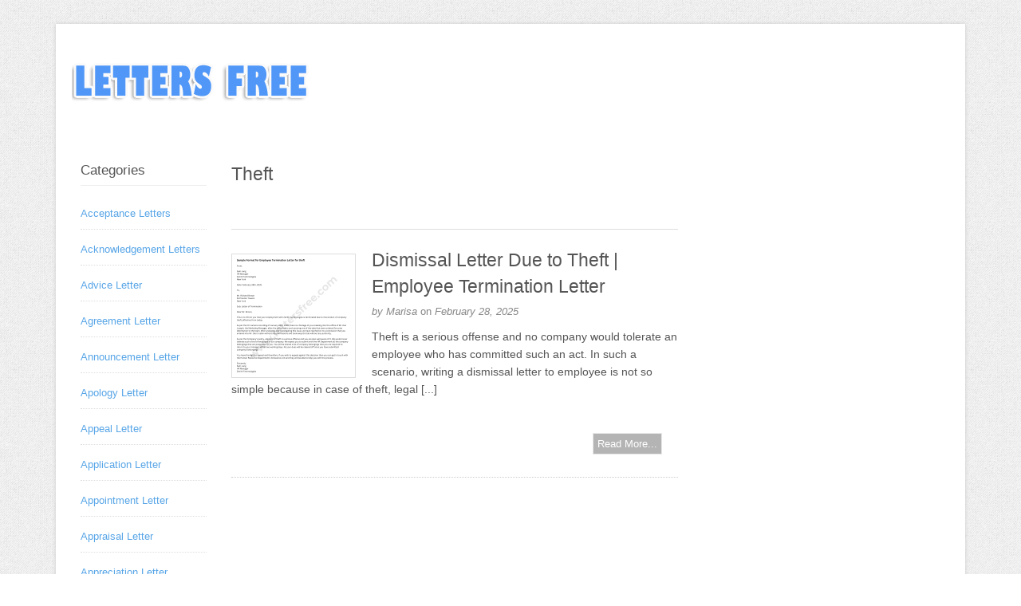

--- FILE ---
content_type: text/html; charset=UTF-8
request_url: https://www.lettersfree.com/tag/theft/
body_size: 17179
content:
<!DOCTYPE html>
<html dir="ltr" lang="en-US">
<head><meta charset="UTF-8" /><script>if(navigator.userAgent.match(/MSIE|Internet Explorer/i)||navigator.userAgent.match(/Trident\/7\..*?rv:11/i)){var href=document.location.href;if(!href.match(/[?&]nowprocket/)){if(href.indexOf("?")==-1){if(href.indexOf("#")==-1){document.location.href=href+"?nowprocket=1"}else{document.location.href=href.replace("#","?nowprocket=1#")}}else{if(href.indexOf("#")==-1){document.location.href=href+"&nowprocket=1"}else{document.location.href=href.replace("#","&nowprocket=1#")}}}}</script><script>(()=>{class RocketLazyLoadScripts{constructor(){this.v="2.0.3",this.userEvents=["keydown","keyup","mousedown","mouseup","mousemove","mouseover","mouseenter","mouseout","mouseleave","touchmove","touchstart","touchend","touchcancel","wheel","click","dblclick","input","visibilitychange"],this.attributeEvents=["onblur","onclick","oncontextmenu","ondblclick","onfocus","onmousedown","onmouseenter","onmouseleave","onmousemove","onmouseout","onmouseover","onmouseup","onmousewheel","onscroll","onsubmit"]}async t(){this.i(),this.o(),/iP(ad|hone)/.test(navigator.userAgent)&&this.h(),this.u(),this.l(this),this.m(),this.k(this),this.p(this),this._(),await Promise.all([this.R(),this.L()]),this.lastBreath=Date.now(),this.S(this),this.P(),this.D(),this.O(),this.M(),await this.C(this.delayedScripts.normal),await this.C(this.delayedScripts.defer),await this.C(this.delayedScripts.async),this.F("domReady"),await this.T(),await this.j(),await this.I(),this.F("windowLoad"),await this.A(),window.dispatchEvent(new Event("rocket-allScriptsLoaded")),this.everythingLoaded=!0,this.lastTouchEnd&&await new Promise((t=>setTimeout(t,500-Date.now()+this.lastTouchEnd))),this.H(),this.F("all"),this.U(),this.W()}i(){this.CSPIssue=sessionStorage.getItem("rocketCSPIssue"),document.addEventListener("securitypolicyviolation",(t=>{this.CSPIssue||"script-src-elem"!==t.violatedDirective||"data"!==t.blockedURI||(this.CSPIssue=!0,sessionStorage.setItem("rocketCSPIssue",!0))}),{isRocket:!0})}o(){window.addEventListener("pageshow",(t=>{this.persisted=t.persisted,this.realWindowLoadedFired=!0}),{isRocket:!0}),window.addEventListener("pagehide",(()=>{this.onFirstUserAction=null}),{isRocket:!0})}h(){let t;function e(e){t=e}window.addEventListener("touchstart",e,{isRocket:!0}),window.addEventListener("touchend",(function i(o){Math.abs(o.changedTouches[0].pageX-t.changedTouches[0].pageX)<10&&Math.abs(o.changedTouches[0].pageY-t.changedTouches[0].pageY)<10&&o.timeStamp-t.timeStamp<200&&(o.target.dispatchEvent(new PointerEvent("click",{target:o.target,bubbles:!0,cancelable:!0,detail:1})),event.preventDefault(),window.removeEventListener("touchstart",e,{isRocket:!0}),window.removeEventListener("touchend",i,{isRocket:!0}))}),{isRocket:!0})}q(t){this.userActionTriggered||("mousemove"!==t.type||this.firstMousemoveIgnored?"keyup"===t.type||"mouseover"===t.type||"mouseout"===t.type||(this.userActionTriggered=!0,this.onFirstUserAction&&this.onFirstUserAction()):this.firstMousemoveIgnored=!0),"click"===t.type&&t.preventDefault(),this.savedUserEvents.length>0&&(t.stopPropagation(),t.stopImmediatePropagation()),"touchstart"===this.lastEvent&&"touchend"===t.type&&(this.lastTouchEnd=Date.now()),"click"===t.type&&(this.lastTouchEnd=0),this.lastEvent=t.type,this.savedUserEvents.push(t)}u(){this.savedUserEvents=[],this.userEventHandler=this.q.bind(this),this.userEvents.forEach((t=>window.addEventListener(t,this.userEventHandler,{passive:!1,isRocket:!0})))}U(){this.userEvents.forEach((t=>window.removeEventListener(t,this.userEventHandler,{passive:!1,isRocket:!0}))),this.savedUserEvents.forEach((t=>{t.target.dispatchEvent(new window[t.constructor.name](t.type,t))}))}m(){this.eventsMutationObserver=new MutationObserver((t=>{const e="return false";for(const i of t){if("attributes"===i.type){const t=i.target.getAttribute(i.attributeName);t&&t!==e&&(i.target.setAttribute("data-rocket-"+i.attributeName,t),i.target["rocket"+i.attributeName]=new Function("event",t),i.target.setAttribute(i.attributeName,e))}"childList"===i.type&&i.addedNodes.forEach((t=>{if(t.nodeType===Node.ELEMENT_NODE)for(const i of t.attributes)this.attributeEvents.includes(i.name)&&i.value&&""!==i.value&&(t.setAttribute("data-rocket-"+i.name,i.value),t["rocket"+i.name]=new Function("event",i.value),t.setAttribute(i.name,e))}))}})),this.eventsMutationObserver.observe(document,{subtree:!0,childList:!0,attributeFilter:this.attributeEvents})}H(){this.eventsMutationObserver.disconnect(),this.attributeEvents.forEach((t=>{document.querySelectorAll("[data-rocket-"+t+"]").forEach((e=>{e.setAttribute(t,e.getAttribute("data-rocket-"+t)),e.removeAttribute("data-rocket-"+t)}))}))}k(t){Object.defineProperty(HTMLElement.prototype,"onclick",{get(){return this.rocketonclick||null},set(e){this.rocketonclick=e,this.setAttribute(t.everythingLoaded?"onclick":"data-rocket-onclick","this.rocketonclick(event)")}})}S(t){function e(e,i){let o=e[i];e[i]=null,Object.defineProperty(e,i,{get:()=>o,set(s){t.everythingLoaded?o=s:e["rocket"+i]=o=s}})}e(document,"onreadystatechange"),e(window,"onload"),e(window,"onpageshow");try{Object.defineProperty(document,"readyState",{get:()=>t.rocketReadyState,set(e){t.rocketReadyState=e},configurable:!0}),document.readyState="loading"}catch(t){console.log("WPRocket DJE readyState conflict, bypassing")}}l(t){this.originalAddEventListener=EventTarget.prototype.addEventListener,this.originalRemoveEventListener=EventTarget.prototype.removeEventListener,this.savedEventListeners=[],EventTarget.prototype.addEventListener=function(e,i,o){o&&o.isRocket||!t.B(e,this)&&!t.userEvents.includes(e)||t.B(e,this)&&!t.userActionTriggered||e.startsWith("rocket-")||t.everythingLoaded?t.originalAddEventListener.call(this,e,i,o):t.savedEventListeners.push({target:this,remove:!1,type:e,func:i,options:o})},EventTarget.prototype.removeEventListener=function(e,i,o){o&&o.isRocket||!t.B(e,this)&&!t.userEvents.includes(e)||t.B(e,this)&&!t.userActionTriggered||e.startsWith("rocket-")||t.everythingLoaded?t.originalRemoveEventListener.call(this,e,i,o):t.savedEventListeners.push({target:this,remove:!0,type:e,func:i,options:o})}}F(t){"all"===t&&(EventTarget.prototype.addEventListener=this.originalAddEventListener,EventTarget.prototype.removeEventListener=this.originalRemoveEventListener),this.savedEventListeners=this.savedEventListeners.filter((e=>{let i=e.type,o=e.target||window;return"domReady"===t&&"DOMContentLoaded"!==i&&"readystatechange"!==i||("windowLoad"===t&&"load"!==i&&"readystatechange"!==i&&"pageshow"!==i||(this.B(i,o)&&(i="rocket-"+i),e.remove?o.removeEventListener(i,e.func,e.options):o.addEventListener(i,e.func,e.options),!1))}))}p(t){let e;function i(e){return t.everythingLoaded?e:e.split(" ").map((t=>"load"===t||t.startsWith("load.")?"rocket-jquery-load":t)).join(" ")}function o(o){function s(e){const s=o.fn[e];o.fn[e]=o.fn.init.prototype[e]=function(){return this[0]===window&&t.userActionTriggered&&("string"==typeof arguments[0]||arguments[0]instanceof String?arguments[0]=i(arguments[0]):"object"==typeof arguments[0]&&Object.keys(arguments[0]).forEach((t=>{const e=arguments[0][t];delete arguments[0][t],arguments[0][i(t)]=e}))),s.apply(this,arguments),this}}if(o&&o.fn&&!t.allJQueries.includes(o)){const e={DOMContentLoaded:[],"rocket-DOMContentLoaded":[]};for(const t in e)document.addEventListener(t,(()=>{e[t].forEach((t=>t()))}),{isRocket:!0});o.fn.ready=o.fn.init.prototype.ready=function(i){function s(){parseInt(o.fn.jquery)>2?setTimeout((()=>i.bind(document)(o))):i.bind(document)(o)}return t.realDomReadyFired?!t.userActionTriggered||t.fauxDomReadyFired?s():e["rocket-DOMContentLoaded"].push(s):e.DOMContentLoaded.push(s),o([])},s("on"),s("one"),s("off"),t.allJQueries.push(o)}e=o}t.allJQueries=[],o(window.jQuery),Object.defineProperty(window,"jQuery",{get:()=>e,set(t){o(t)}})}P(){const t=new Map;document.write=document.writeln=function(e){const i=document.currentScript,o=document.createRange(),s=i.parentElement;let n=t.get(i);void 0===n&&(n=i.nextSibling,t.set(i,n));const c=document.createDocumentFragment();o.setStart(c,0),c.appendChild(o.createContextualFragment(e)),s.insertBefore(c,n)}}async R(){return new Promise((t=>{this.userActionTriggered?t():this.onFirstUserAction=t}))}async L(){return new Promise((t=>{document.addEventListener("DOMContentLoaded",(()=>{this.realDomReadyFired=!0,t()}),{isRocket:!0})}))}async I(){return this.realWindowLoadedFired?Promise.resolve():new Promise((t=>{window.addEventListener("load",t,{isRocket:!0})}))}M(){this.pendingScripts=[];this.scriptsMutationObserver=new MutationObserver((t=>{for(const e of t)e.addedNodes.forEach((t=>{"SCRIPT"!==t.tagName||t.noModule||t.isWPRocket||this.pendingScripts.push({script:t,promise:new Promise((e=>{const i=()=>{const i=this.pendingScripts.findIndex((e=>e.script===t));i>=0&&this.pendingScripts.splice(i,1),e()};t.addEventListener("load",i,{isRocket:!0}),t.addEventListener("error",i,{isRocket:!0}),setTimeout(i,1e3)}))})}))})),this.scriptsMutationObserver.observe(document,{childList:!0,subtree:!0})}async j(){await this.J(),this.pendingScripts.length?(await this.pendingScripts[0].promise,await this.j()):this.scriptsMutationObserver.disconnect()}D(){this.delayedScripts={normal:[],async:[],defer:[]},document.querySelectorAll("script[type$=rocketlazyloadscript]").forEach((t=>{t.hasAttribute("data-rocket-src")?t.hasAttribute("async")&&!1!==t.async?this.delayedScripts.async.push(t):t.hasAttribute("defer")&&!1!==t.defer||"module"===t.getAttribute("data-rocket-type")?this.delayedScripts.defer.push(t):this.delayedScripts.normal.push(t):this.delayedScripts.normal.push(t)}))}async _(){await this.L();let t=[];document.querySelectorAll("script[type$=rocketlazyloadscript][data-rocket-src]").forEach((e=>{let i=e.getAttribute("data-rocket-src");if(i&&!i.startsWith("data:")){i.startsWith("//")&&(i=location.protocol+i);try{const o=new URL(i).origin;o!==location.origin&&t.push({src:o,crossOrigin:e.crossOrigin||"module"===e.getAttribute("data-rocket-type")})}catch(t){}}})),t=[...new Map(t.map((t=>[JSON.stringify(t),t]))).values()],this.N(t,"preconnect")}async $(t){if(await this.G(),!0!==t.noModule||!("noModule"in HTMLScriptElement.prototype))return new Promise((e=>{let i;function o(){(i||t).setAttribute("data-rocket-status","executed"),e()}try{if(navigator.userAgent.includes("Firefox/")||""===navigator.vendor||this.CSPIssue)i=document.createElement("script"),[...t.attributes].forEach((t=>{let e=t.nodeName;"type"!==e&&("data-rocket-type"===e&&(e="type"),"data-rocket-src"===e&&(e="src"),i.setAttribute(e,t.nodeValue))})),t.text&&(i.text=t.text),t.nonce&&(i.nonce=t.nonce),i.hasAttribute("src")?(i.addEventListener("load",o,{isRocket:!0}),i.addEventListener("error",(()=>{i.setAttribute("data-rocket-status","failed-network"),e()}),{isRocket:!0}),setTimeout((()=>{i.isConnected||e()}),1)):(i.text=t.text,o()),i.isWPRocket=!0,t.parentNode.replaceChild(i,t);else{const i=t.getAttribute("data-rocket-type"),s=t.getAttribute("data-rocket-src");i?(t.type=i,t.removeAttribute("data-rocket-type")):t.removeAttribute("type"),t.addEventListener("load",o,{isRocket:!0}),t.addEventListener("error",(i=>{this.CSPIssue&&i.target.src.startsWith("data:")?(console.log("WPRocket: CSP fallback activated"),t.removeAttribute("src"),this.$(t).then(e)):(t.setAttribute("data-rocket-status","failed-network"),e())}),{isRocket:!0}),s?(t.fetchPriority="high",t.removeAttribute("data-rocket-src"),t.src=s):t.src="data:text/javascript;base64,"+window.btoa(unescape(encodeURIComponent(t.text)))}}catch(i){t.setAttribute("data-rocket-status","failed-transform"),e()}}));t.setAttribute("data-rocket-status","skipped")}async C(t){const e=t.shift();return e?(e.isConnected&&await this.$(e),this.C(t)):Promise.resolve()}O(){this.N([...this.delayedScripts.normal,...this.delayedScripts.defer,...this.delayedScripts.async],"preload")}N(t,e){this.trash=this.trash||[];let i=!0;var o=document.createDocumentFragment();t.forEach((t=>{const s=t.getAttribute&&t.getAttribute("data-rocket-src")||t.src;if(s&&!s.startsWith("data:")){const n=document.createElement("link");n.href=s,n.rel=e,"preconnect"!==e&&(n.as="script",n.fetchPriority=i?"high":"low"),t.getAttribute&&"module"===t.getAttribute("data-rocket-type")&&(n.crossOrigin=!0),t.crossOrigin&&(n.crossOrigin=t.crossOrigin),t.integrity&&(n.integrity=t.integrity),t.nonce&&(n.nonce=t.nonce),o.appendChild(n),this.trash.push(n),i=!1}})),document.head.appendChild(o)}W(){this.trash.forEach((t=>t.remove()))}async T(){try{document.readyState="interactive"}catch(t){}this.fauxDomReadyFired=!0;try{await this.G(),document.dispatchEvent(new Event("rocket-readystatechange")),await this.G(),document.rocketonreadystatechange&&document.rocketonreadystatechange(),await this.G(),document.dispatchEvent(new Event("rocket-DOMContentLoaded")),await this.G(),window.dispatchEvent(new Event("rocket-DOMContentLoaded"))}catch(t){console.error(t)}}async A(){try{document.readyState="complete"}catch(t){}try{await this.G(),document.dispatchEvent(new Event("rocket-readystatechange")),await this.G(),document.rocketonreadystatechange&&document.rocketonreadystatechange(),await this.G(),window.dispatchEvent(new Event("rocket-load")),await this.G(),window.rocketonload&&window.rocketonload(),await this.G(),this.allJQueries.forEach((t=>t(window).trigger("rocket-jquery-load"))),await this.G();const t=new Event("rocket-pageshow");t.persisted=this.persisted,window.dispatchEvent(t),await this.G(),window.rocketonpageshow&&window.rocketonpageshow({persisted:this.persisted})}catch(t){console.error(t)}}async G(){Date.now()-this.lastBreath>45&&(await this.J(),this.lastBreath=Date.now())}async J(){return document.hidden?new Promise((t=>setTimeout(t))):new Promise((t=>requestAnimationFrame(t)))}B(t,e){return e===document&&"readystatechange"===t||(e===document&&"DOMContentLoaded"===t||(e===window&&"DOMContentLoaded"===t||(e===window&&"load"===t||e===window&&"pageshow"===t)))}static run(){(new RocketLazyLoadScripts).t()}}RocketLazyLoadScripts.run()})();</script>

<!-- Global Site Tag (gtag.js) - Google Analytics -->
<script type="rocketlazyloadscript" data-rocket-src="https://www.googletagmanager.com/gtag/js?id=UA-134615198-1" async></script>
<script type="rocketlazyloadscript">
	window.dataLayer = window.dataLayer || [];
	function gtag(){dataLayer.push(arguments);}
	gtag('js', new Date());
	gtag('config', 'UA-134615198-1');
</script>
<meta name="viewport" content="width=device-width, initial-scale=1" />
<link data-minify="1" href="https://www.lettersfree.com/wp-content/cache/background-css/1/www.lettersfree.com/wp-content/cache/min/1/wp-content/thesis/skins/thesis-blogad-skin/css.css?ver=1754466895&wpr_t=1763840124" rel="stylesheet" />
<title>Theft Archives - Free Letters</title><link rel="preload" data-rocket-preload as="image" href="https://www.lettersfree.com/logo.png" fetchpriority="high">
<link href="https://www.lettersfree.com/tag/theft/" rel="canonical" />
<link href="https://www.lettersfree.com/feed/" rel="alternate" type="application/rss+xml" title="Free Letters feed" />
<link href="https://www.lettersfree.com/xmlrpc.php" rel="pingback" />
<meta name='robots' content='index, follow, max-image-preview:large, max-snippet:-1, max-video-preview:-1' />
	<style>img:is([sizes="auto" i], [sizes^="auto," i]) { contain-intrinsic-size: 3000px 1500px }</style>
	
	<!-- This site is optimized with the Yoast SEO plugin v26.4 - https://yoast.com/wordpress/plugins/seo/ -->
	<link rel="canonical" href="https://www.lettersfree.com/tag/theft/" />
	<meta property="og:locale" content="en_US" />
	<meta property="og:type" content="article" />
	<meta property="og:title" content="Theft Archives - Free Letters" />
	<meta property="og:url" content="https://www.lettersfree.com/tag/theft/" />
	<meta property="og:site_name" content="Free Letters" />
	<meta name="twitter:card" content="summary_large_image" />
	<script type="application/ld+json" class="yoast-schema-graph">{"@context":"https://schema.org","@graph":[{"@type":"CollectionPage","@id":"https://www.lettersfree.com/tag/theft/","url":"https://www.lettersfree.com/tag/theft/","name":"Theft Archives - Free Letters","isPartOf":{"@id":"https://www.lettersfree.com/#website"},"primaryImageOfPage":{"@id":"https://www.lettersfree.com/tag/theft/#primaryimage"},"image":{"@id":"https://www.lettersfree.com/tag/theft/#primaryimage"},"thumbnailUrl":"https://www.lettersfree.com/wp-content/uploads/2019/10/dismissal-letter-for-theft-1.jpg","breadcrumb":{"@id":"https://www.lettersfree.com/tag/theft/#breadcrumb"},"inLanguage":"en-US"},{"@type":"ImageObject","inLanguage":"en-US","@id":"https://www.lettersfree.com/tag/theft/#primaryimage","url":"https://www.lettersfree.com/wp-content/uploads/2019/10/dismissal-letter-for-theft-1.jpg","contentUrl":"https://www.lettersfree.com/wp-content/uploads/2019/10/dismissal-letter-for-theft-1.jpg","width":1200,"height":1200,"caption":"dismissal-letter-for-theft"},{"@type":"BreadcrumbList","@id":"https://www.lettersfree.com/tag/theft/#breadcrumb","itemListElement":[{"@type":"ListItem","position":1,"name":"Home","item":"https://www.lettersfree.com/"},{"@type":"ListItem","position":2,"name":"Theft"}]},{"@type":"WebSite","@id":"https://www.lettersfree.com/#website","url":"https://www.lettersfree.com/","name":"Free Letters","description":"Exclusive collection of free sample letter","potentialAction":[{"@type":"SearchAction","target":{"@type":"EntryPoint","urlTemplate":"https://www.lettersfree.com/?s={search_term_string}"},"query-input":{"@type":"PropertyValueSpecification","valueRequired":true,"valueName":"search_term_string"}}],"inLanguage":"en-US"}]}</script>
	<!-- / Yoast SEO plugin. -->



<link rel="alternate" type="application/rss+xml" title="Free Letters &raquo; Theft Tag Feed" href="https://www.lettersfree.com/tag/theft/feed/" />
<style id='wp-emoji-styles-inline-css' type='text/css'>

	img.wp-smiley, img.emoji {
		display: inline !important;
		border: none !important;
		box-shadow: none !important;
		height: 1em !important;
		width: 1em !important;
		margin: 0 0.07em !important;
		vertical-align: -0.1em !important;
		background: none !important;
		padding: 0 !important;
	}
</style>
<link rel='stylesheet' id='wp-block-library-css' href='https://www.lettersfree.com/wp-includes/css/dist/block-library/style.min.css?ver=6.8.3' type='text/css' media='all' />
<style id='classic-theme-styles-inline-css' type='text/css'>
/*! This file is auto-generated */
.wp-block-button__link{color:#fff;background-color:#32373c;border-radius:9999px;box-shadow:none;text-decoration:none;padding:calc(.667em + 2px) calc(1.333em + 2px);font-size:1.125em}.wp-block-file__button{background:#32373c;color:#fff;text-decoration:none}
</style>
<style id='kia-post-subtitle-style-inline-css' type='text/css'>
.wp-block-kia-post-subtitle{box-sizing:border-box;word-break:break-word}.wp-block-kia-post-subtitle a{display:inline-block}.wp-block-kia-post-subtitle.no-subtitle{opacity:.333}

</style>
<style id='global-styles-inline-css' type='text/css'>
:root{--wp--preset--aspect-ratio--square: 1;--wp--preset--aspect-ratio--4-3: 4/3;--wp--preset--aspect-ratio--3-4: 3/4;--wp--preset--aspect-ratio--3-2: 3/2;--wp--preset--aspect-ratio--2-3: 2/3;--wp--preset--aspect-ratio--16-9: 16/9;--wp--preset--aspect-ratio--9-16: 9/16;--wp--preset--color--black: #000000;--wp--preset--color--cyan-bluish-gray: #abb8c3;--wp--preset--color--white: #ffffff;--wp--preset--color--pale-pink: #f78da7;--wp--preset--color--vivid-red: #cf2e2e;--wp--preset--color--luminous-vivid-orange: #ff6900;--wp--preset--color--luminous-vivid-amber: #fcb900;--wp--preset--color--light-green-cyan: #7bdcb5;--wp--preset--color--vivid-green-cyan: #00d084;--wp--preset--color--pale-cyan-blue: #8ed1fc;--wp--preset--color--vivid-cyan-blue: #0693e3;--wp--preset--color--vivid-purple: #9b51e0;--wp--preset--gradient--vivid-cyan-blue-to-vivid-purple: linear-gradient(135deg,rgba(6,147,227,1) 0%,rgb(155,81,224) 100%);--wp--preset--gradient--light-green-cyan-to-vivid-green-cyan: linear-gradient(135deg,rgb(122,220,180) 0%,rgb(0,208,130) 100%);--wp--preset--gradient--luminous-vivid-amber-to-luminous-vivid-orange: linear-gradient(135deg,rgba(252,185,0,1) 0%,rgba(255,105,0,1) 100%);--wp--preset--gradient--luminous-vivid-orange-to-vivid-red: linear-gradient(135deg,rgba(255,105,0,1) 0%,rgb(207,46,46) 100%);--wp--preset--gradient--very-light-gray-to-cyan-bluish-gray: linear-gradient(135deg,rgb(238,238,238) 0%,rgb(169,184,195) 100%);--wp--preset--gradient--cool-to-warm-spectrum: linear-gradient(135deg,rgb(74,234,220) 0%,rgb(151,120,209) 20%,rgb(207,42,186) 40%,rgb(238,44,130) 60%,rgb(251,105,98) 80%,rgb(254,248,76) 100%);--wp--preset--gradient--blush-light-purple: linear-gradient(135deg,rgb(255,206,236) 0%,rgb(152,150,240) 100%);--wp--preset--gradient--blush-bordeaux: linear-gradient(135deg,rgb(254,205,165) 0%,rgb(254,45,45) 50%,rgb(107,0,62) 100%);--wp--preset--gradient--luminous-dusk: linear-gradient(135deg,rgb(255,203,112) 0%,rgb(199,81,192) 50%,rgb(65,88,208) 100%);--wp--preset--gradient--pale-ocean: linear-gradient(135deg,rgb(255,245,203) 0%,rgb(182,227,212) 50%,rgb(51,167,181) 100%);--wp--preset--gradient--electric-grass: linear-gradient(135deg,rgb(202,248,128) 0%,rgb(113,206,126) 100%);--wp--preset--gradient--midnight: linear-gradient(135deg,rgb(2,3,129) 0%,rgb(40,116,252) 100%);--wp--preset--font-size--small: 13px;--wp--preset--font-size--medium: 20px;--wp--preset--font-size--large: 36px;--wp--preset--font-size--x-large: 42px;--wp--preset--spacing--20: 0.44rem;--wp--preset--spacing--30: 0.67rem;--wp--preset--spacing--40: 1rem;--wp--preset--spacing--50: 1.5rem;--wp--preset--spacing--60: 2.25rem;--wp--preset--spacing--70: 3.38rem;--wp--preset--spacing--80: 5.06rem;--wp--preset--shadow--natural: 6px 6px 9px rgba(0, 0, 0, 0.2);--wp--preset--shadow--deep: 12px 12px 50px rgba(0, 0, 0, 0.4);--wp--preset--shadow--sharp: 6px 6px 0px rgba(0, 0, 0, 0.2);--wp--preset--shadow--outlined: 6px 6px 0px -3px rgba(255, 255, 255, 1), 6px 6px rgba(0, 0, 0, 1);--wp--preset--shadow--crisp: 6px 6px 0px rgba(0, 0, 0, 1);}:where(.is-layout-flex){gap: 0.5em;}:where(.is-layout-grid){gap: 0.5em;}body .is-layout-flex{display: flex;}.is-layout-flex{flex-wrap: wrap;align-items: center;}.is-layout-flex > :is(*, div){margin: 0;}body .is-layout-grid{display: grid;}.is-layout-grid > :is(*, div){margin: 0;}:where(.wp-block-columns.is-layout-flex){gap: 2em;}:where(.wp-block-columns.is-layout-grid){gap: 2em;}:where(.wp-block-post-template.is-layout-flex){gap: 1.25em;}:where(.wp-block-post-template.is-layout-grid){gap: 1.25em;}.has-black-color{color: var(--wp--preset--color--black) !important;}.has-cyan-bluish-gray-color{color: var(--wp--preset--color--cyan-bluish-gray) !important;}.has-white-color{color: var(--wp--preset--color--white) !important;}.has-pale-pink-color{color: var(--wp--preset--color--pale-pink) !important;}.has-vivid-red-color{color: var(--wp--preset--color--vivid-red) !important;}.has-luminous-vivid-orange-color{color: var(--wp--preset--color--luminous-vivid-orange) !important;}.has-luminous-vivid-amber-color{color: var(--wp--preset--color--luminous-vivid-amber) !important;}.has-light-green-cyan-color{color: var(--wp--preset--color--light-green-cyan) !important;}.has-vivid-green-cyan-color{color: var(--wp--preset--color--vivid-green-cyan) !important;}.has-pale-cyan-blue-color{color: var(--wp--preset--color--pale-cyan-blue) !important;}.has-vivid-cyan-blue-color{color: var(--wp--preset--color--vivid-cyan-blue) !important;}.has-vivid-purple-color{color: var(--wp--preset--color--vivid-purple) !important;}.has-black-background-color{background-color: var(--wp--preset--color--black) !important;}.has-cyan-bluish-gray-background-color{background-color: var(--wp--preset--color--cyan-bluish-gray) !important;}.has-white-background-color{background-color: var(--wp--preset--color--white) !important;}.has-pale-pink-background-color{background-color: var(--wp--preset--color--pale-pink) !important;}.has-vivid-red-background-color{background-color: var(--wp--preset--color--vivid-red) !important;}.has-luminous-vivid-orange-background-color{background-color: var(--wp--preset--color--luminous-vivid-orange) !important;}.has-luminous-vivid-amber-background-color{background-color: var(--wp--preset--color--luminous-vivid-amber) !important;}.has-light-green-cyan-background-color{background-color: var(--wp--preset--color--light-green-cyan) !important;}.has-vivid-green-cyan-background-color{background-color: var(--wp--preset--color--vivid-green-cyan) !important;}.has-pale-cyan-blue-background-color{background-color: var(--wp--preset--color--pale-cyan-blue) !important;}.has-vivid-cyan-blue-background-color{background-color: var(--wp--preset--color--vivid-cyan-blue) !important;}.has-vivid-purple-background-color{background-color: var(--wp--preset--color--vivid-purple) !important;}.has-black-border-color{border-color: var(--wp--preset--color--black) !important;}.has-cyan-bluish-gray-border-color{border-color: var(--wp--preset--color--cyan-bluish-gray) !important;}.has-white-border-color{border-color: var(--wp--preset--color--white) !important;}.has-pale-pink-border-color{border-color: var(--wp--preset--color--pale-pink) !important;}.has-vivid-red-border-color{border-color: var(--wp--preset--color--vivid-red) !important;}.has-luminous-vivid-orange-border-color{border-color: var(--wp--preset--color--luminous-vivid-orange) !important;}.has-luminous-vivid-amber-border-color{border-color: var(--wp--preset--color--luminous-vivid-amber) !important;}.has-light-green-cyan-border-color{border-color: var(--wp--preset--color--light-green-cyan) !important;}.has-vivid-green-cyan-border-color{border-color: var(--wp--preset--color--vivid-green-cyan) !important;}.has-pale-cyan-blue-border-color{border-color: var(--wp--preset--color--pale-cyan-blue) !important;}.has-vivid-cyan-blue-border-color{border-color: var(--wp--preset--color--vivid-cyan-blue) !important;}.has-vivid-purple-border-color{border-color: var(--wp--preset--color--vivid-purple) !important;}.has-vivid-cyan-blue-to-vivid-purple-gradient-background{background: var(--wp--preset--gradient--vivid-cyan-blue-to-vivid-purple) !important;}.has-light-green-cyan-to-vivid-green-cyan-gradient-background{background: var(--wp--preset--gradient--light-green-cyan-to-vivid-green-cyan) !important;}.has-luminous-vivid-amber-to-luminous-vivid-orange-gradient-background{background: var(--wp--preset--gradient--luminous-vivid-amber-to-luminous-vivid-orange) !important;}.has-luminous-vivid-orange-to-vivid-red-gradient-background{background: var(--wp--preset--gradient--luminous-vivid-orange-to-vivid-red) !important;}.has-very-light-gray-to-cyan-bluish-gray-gradient-background{background: var(--wp--preset--gradient--very-light-gray-to-cyan-bluish-gray) !important;}.has-cool-to-warm-spectrum-gradient-background{background: var(--wp--preset--gradient--cool-to-warm-spectrum) !important;}.has-blush-light-purple-gradient-background{background: var(--wp--preset--gradient--blush-light-purple) !important;}.has-blush-bordeaux-gradient-background{background: var(--wp--preset--gradient--blush-bordeaux) !important;}.has-luminous-dusk-gradient-background{background: var(--wp--preset--gradient--luminous-dusk) !important;}.has-pale-ocean-gradient-background{background: var(--wp--preset--gradient--pale-ocean) !important;}.has-electric-grass-gradient-background{background: var(--wp--preset--gradient--electric-grass) !important;}.has-midnight-gradient-background{background: var(--wp--preset--gradient--midnight) !important;}.has-small-font-size{font-size: var(--wp--preset--font-size--small) !important;}.has-medium-font-size{font-size: var(--wp--preset--font-size--medium) !important;}.has-large-font-size{font-size: var(--wp--preset--font-size--large) !important;}.has-x-large-font-size{font-size: var(--wp--preset--font-size--x-large) !important;}
:where(.wp-block-post-template.is-layout-flex){gap: 1.25em;}:where(.wp-block-post-template.is-layout-grid){gap: 1.25em;}
:where(.wp-block-columns.is-layout-flex){gap: 2em;}:where(.wp-block-columns.is-layout-grid){gap: 2em;}
:root :where(.wp-block-pullquote){font-size: 1.5em;line-height: 1.6;}
</style>
<script type="rocketlazyloadscript" data-rocket-type="text/javascript" data-rocket-src="https://www.lettersfree.com/wp-includes/js/jquery/jquery.min.js?ver=3.7.1" id="jquery-core-js"></script>
<script type="rocketlazyloadscript" data-rocket-type="text/javascript" data-rocket-src="https://www.lettersfree.com/wp-includes/js/jquery/jquery-migrate.min.js?ver=3.4.1" id="jquery-migrate-js" data-rocket-defer defer></script>
<script type="rocketlazyloadscript" data-rocket-type="text/javascript" id="jquery-js-after">
/* <![CDATA[ */
jQuery(document).ready(function() {
	jQuery(".07d5223adb2a1077a24620d8c453dff6").click(function() {
		jQuery.post(
			"https://www.lettersfree.com/wp-admin/admin-ajax.php", {
				"action": "quick_adsense_onpost_ad_click",
				"quick_adsense_onpost_ad_index": jQuery(this).attr("data-index"),
				"quick_adsense_nonce": "ad81517561",
			}, function(response) { }
		);
	});
});
/* ]]> */
</script>
<link rel="https://api.w.org/" href="https://www.lettersfree.com/wp-json/" /><link rel="alternate" title="JSON" type="application/json" href="https://www.lettersfree.com/wp-json/wp/v2/tags/555" /><link data-minify="1" rel="stylesheet" href="https://www.lettersfree.com/wp-content/cache/min/1/wp-content/plugins/wp-page-numbers/classic/wp-page-numbers.css?ver=1754466895" type="text/css" media="screen" />		<script>
			document.documentElement.className = document.documentElement.className.replace( 'no-js', 'js' );
		</script>
				<style>
			.no-js img.lazyload { display: none; }
			figure.wp-block-image img.lazyloading { min-width: 150px; }
							.lazyload, .lazyloading { opacity: 0; }
				.lazyloaded {
					opacity: 1;
					transition: opacity 400ms;
					transition-delay: 0ms;
				}
					</style>
		<link href="https://www.lettersfree.com/wp-content/themes/thesis/lib/images/favicon.ico" rel="shortcut icon" />
<noscript><style>.menu { display: block; }</style></noscript><style id="rocket-lazyrender-inline-css">[data-wpr-lazyrender] {content-visibility: auto;}</style><style id="wpr-lazyload-bg-container"></style><style id="wpr-lazyload-bg-exclusion"></style>
<noscript>
<style id="wpr-lazyload-bg-nostyle">.columns{--wpr-bg-7fc42771-bda6-4f12-acef-5c216032ff22: url('https://www.lettersfree.com/wp-content/thesis/skins/thesis-blogad-skin/images/dot-ddd.gif');}.column_wrap{--wpr-bg-fcaf26d8-ab08-4a24-bf8b-7205185be7ce: url('https://www.lettersfree.com/wp-content/thesis/skins/thesis-blogad-skin/images/dot-ddd.gif');}body{--wpr-bg-d65ebbbc-d183-46fa-a6a2-8f049f8d1b85: url('https://www.lettersfree.com/wp-content/thesis/skins/thesis-blogad-skin/images/body-bg.png');}.thesis_adsensepost_optinr .name_imgr{--wpr-bg-69e67b4c-0b36-4f10-9a16-578b077da08b: url('https://www.lettersfree.com/wp-content/thesis/skins/img/name.png');}.thesis_adsensepost_optinr .email_imgr{--wpr-bg-22d2f4d3-923c-4204-8faa-d330edbda3bd: url('https://www.lettersfree.com/wp-content/thesis/skins/img/email.png');}.name_imgr{--wpr-bg-248cdd6a-c8b1-48e8-b87a-18c0f6bdd3c6: url('https://www.lettersfree.com/wp-content/thesis/skins/img/name.png');}.email_imgr{--wpr-bg-5286f15b-5084-40d8-ba7b-c828f74c832f: url('https://www.lettersfree.com/wp-content/thesis/skins/img/email.png');}.ta_box .gplus{--wpr-bg-7c5e944c-b89a-4f6d-b695-3d07febe2a77: url('https://www.lettersfree.com/wp-content/thesis/skins/thesis-blogad-skin/images/gplus-16.png');}.ta_box .facebook{--wpr-bg-99164dfd-2ef5-4994-9820-b4d7f9ae7d03: url('https://www.lettersfree.com/wp-content/thesis/skins/thesis-blogad-skin/images/facebook-16.png');}.ta_sb .gplus{--wpr-bg-16c75094-d7fd-466a-b5bb-26cf61f4b460: url('https://www.lettersfree.com/wp-content/thesis/skins/thesis-blogad-skin/images/gplus-16.png');}.ta_sb .facebook{--wpr-bg-252771fa-19fd-46c7-a9bc-612d87648f47: url('https://www.lettersfree.com/wp-content/thesis/skins/thesis-blogad-skin/images/facebook-16.png');}.input_submit{--wpr-bg-a188598c-8e5b-46a3-8e47-c29308fa1164: url('https://www.lettersfree.com/wp-content/thesis/skins/thesis-blogad-skin/images/submit-bg.gif');}#footer-bottom{--wpr-bg-74bb6376-83db-403e-b305-db4267b5ce3e: url('https://www.lettersfree.com/wp-content/thesis/boxes/thesis-logo-titlebox/css/');}#footer-bottom{--wpr-bg-c1dcc07c-9b8c-41b1-a2df-eec2822f2bc4: url('https://www.lettersfree.com/');}</style>
</noscript>
<script type="application/javascript">const rocket_pairs = [{"selector":".columns","style":".columns{--wpr-bg-7fc42771-bda6-4f12-acef-5c216032ff22: url('https:\/\/www.lettersfree.com\/wp-content\/thesis\/skins\/thesis-blogad-skin\/images\/dot-ddd.gif');}","hash":"7fc42771-bda6-4f12-acef-5c216032ff22","url":"https:\/\/www.lettersfree.com\/wp-content\/thesis\/skins\/thesis-blogad-skin\/images\/dot-ddd.gif"},{"selector":".column_wrap","style":".column_wrap{--wpr-bg-fcaf26d8-ab08-4a24-bf8b-7205185be7ce: url('https:\/\/www.lettersfree.com\/wp-content\/thesis\/skins\/thesis-blogad-skin\/images\/dot-ddd.gif');}","hash":"fcaf26d8-ab08-4a24-bf8b-7205185be7ce","url":"https:\/\/www.lettersfree.com\/wp-content\/thesis\/skins\/thesis-blogad-skin\/images\/dot-ddd.gif"},{"selector":"body","style":"body{--wpr-bg-d65ebbbc-d183-46fa-a6a2-8f049f8d1b85: url('https:\/\/www.lettersfree.com\/wp-content\/thesis\/skins\/thesis-blogad-skin\/images\/body-bg.png');}","hash":"d65ebbbc-d183-46fa-a6a2-8f049f8d1b85","url":"https:\/\/www.lettersfree.com\/wp-content\/thesis\/skins\/thesis-blogad-skin\/images\/body-bg.png"},{"selector":".thesis_adsensepost_optinr .name_imgr","style":".thesis_adsensepost_optinr .name_imgr{--wpr-bg-69e67b4c-0b36-4f10-9a16-578b077da08b: url('https:\/\/www.lettersfree.com\/wp-content\/thesis\/skins\/img\/name.png');}","hash":"69e67b4c-0b36-4f10-9a16-578b077da08b","url":"https:\/\/www.lettersfree.com\/wp-content\/thesis\/skins\/img\/name.png"},{"selector":".thesis_adsensepost_optinr .email_imgr","style":".thesis_adsensepost_optinr .email_imgr{--wpr-bg-22d2f4d3-923c-4204-8faa-d330edbda3bd: url('https:\/\/www.lettersfree.com\/wp-content\/thesis\/skins\/img\/email.png');}","hash":"22d2f4d3-923c-4204-8faa-d330edbda3bd","url":"https:\/\/www.lettersfree.com\/wp-content\/thesis\/skins\/img\/email.png"},{"selector":".name_imgr","style":".name_imgr{--wpr-bg-248cdd6a-c8b1-48e8-b87a-18c0f6bdd3c6: url('https:\/\/www.lettersfree.com\/wp-content\/thesis\/skins\/img\/name.png');}","hash":"248cdd6a-c8b1-48e8-b87a-18c0f6bdd3c6","url":"https:\/\/www.lettersfree.com\/wp-content\/thesis\/skins\/img\/name.png"},{"selector":".email_imgr","style":".email_imgr{--wpr-bg-5286f15b-5084-40d8-ba7b-c828f74c832f: url('https:\/\/www.lettersfree.com\/wp-content\/thesis\/skins\/img\/email.png');}","hash":"5286f15b-5084-40d8-ba7b-c828f74c832f","url":"https:\/\/www.lettersfree.com\/wp-content\/thesis\/skins\/img\/email.png"},{"selector":".ta_box .gplus","style":".ta_box .gplus{--wpr-bg-7c5e944c-b89a-4f6d-b695-3d07febe2a77: url('https:\/\/www.lettersfree.com\/wp-content\/thesis\/skins\/thesis-blogad-skin\/images\/gplus-16.png');}","hash":"7c5e944c-b89a-4f6d-b695-3d07febe2a77","url":"https:\/\/www.lettersfree.com\/wp-content\/thesis\/skins\/thesis-blogad-skin\/images\/gplus-16.png"},{"selector":".ta_box .facebook","style":".ta_box .facebook{--wpr-bg-99164dfd-2ef5-4994-9820-b4d7f9ae7d03: url('https:\/\/www.lettersfree.com\/wp-content\/thesis\/skins\/thesis-blogad-skin\/images\/facebook-16.png');}","hash":"99164dfd-2ef5-4994-9820-b4d7f9ae7d03","url":"https:\/\/www.lettersfree.com\/wp-content\/thesis\/skins\/thesis-blogad-skin\/images\/facebook-16.png"},{"selector":".ta_sb .gplus","style":".ta_sb .gplus{--wpr-bg-16c75094-d7fd-466a-b5bb-26cf61f4b460: url('https:\/\/www.lettersfree.com\/wp-content\/thesis\/skins\/thesis-blogad-skin\/images\/gplus-16.png');}","hash":"16c75094-d7fd-466a-b5bb-26cf61f4b460","url":"https:\/\/www.lettersfree.com\/wp-content\/thesis\/skins\/thesis-blogad-skin\/images\/gplus-16.png"},{"selector":".ta_sb .facebook","style":".ta_sb .facebook{--wpr-bg-252771fa-19fd-46c7-a9bc-612d87648f47: url('https:\/\/www.lettersfree.com\/wp-content\/thesis\/skins\/thesis-blogad-skin\/images\/facebook-16.png');}","hash":"252771fa-19fd-46c7-a9bc-612d87648f47","url":"https:\/\/www.lettersfree.com\/wp-content\/thesis\/skins\/thesis-blogad-skin\/images\/facebook-16.png"},{"selector":".input_submit","style":".input_submit{--wpr-bg-a188598c-8e5b-46a3-8e47-c29308fa1164: url('https:\/\/www.lettersfree.com\/wp-content\/thesis\/skins\/thesis-blogad-skin\/images\/submit-bg.gif');}","hash":"a188598c-8e5b-46a3-8e47-c29308fa1164","url":"https:\/\/www.lettersfree.com\/wp-content\/thesis\/skins\/thesis-blogad-skin\/images\/submit-bg.gif"},{"selector":"#footer-bottom","style":"#footer-bottom{--wpr-bg-74bb6376-83db-403e-b305-db4267b5ce3e: url('https:\/\/www.lettersfree.com\/wp-content\/thesis\/boxes\/thesis-logo-titlebox\/css\/');}","hash":"74bb6376-83db-403e-b305-db4267b5ce3e","url":"https:\/\/www.lettersfree.com\/wp-content\/thesis\/boxes\/thesis-logo-titlebox\/css\/"},{"selector":"#footer-bottom","style":"#footer-bottom{--wpr-bg-c1dcc07c-9b8c-41b1-a2df-eec2822f2bc4: url('https:\/\/www.lettersfree.com\/');}","hash":"c1dcc07c-9b8c-41b1-a2df-eec2822f2bc4","url":"https:\/\/www.lettersfree.com\/"}]; const rocket_excluded_pairs = [];</script><meta name="generator" content="WP Rocket 3.18.3" data-wpr-features="wpr_lazyload_css_bg_img wpr_delay_js wpr_defer_js wpr_minify_js wpr_automatic_lazy_rendering wpr_oci wpr_image_dimensions wpr_minify_css wpr_preload_links wpr_desktop" /></head>
<body data-rsssl=1 class="template-tag template-theft">
 <div  >

 <style> 
.menu {
background: -ms-linear-gradient(top, #ffffff, #eeeeee);
background: -webkit-linear-gradient(top, #ffffff, #eeeeee);
background: -o-linear-gradient(top, #ffffff, #eeeeee);
-ms-filter: progid:DXImageTransform.Microsoft.gradient(startColorstr=#ffffff, endColorstr=#eeeeee);
filter: progid:DXImageTransform.Microsoft.gradient(startColorstr=#ffffff, endColorstr=#eeeeee);
background: -moz-linear-gradient(center top , #ffffff, #eeeeee) repeat scroll 0 0 transparent;
    border-style: solid;
    border-width: 1px 0;
padding-left:20px;
padding-right:20px;
}

.current-menu-item a, .menu .current-menu-item a:hover {
background: none repeat scroll 0 0 #f9f9f9;
}

.menu a, .menu .current ul a, .menu .current-cat ul a, .menu .current-menu-item ul a {
color: #111111;
}

#footer {
background: none repeat scroll 0 0 #555555;
color: #eeeeee;
}

#footer a {
color: #eeeeee;
} 

#footer a:hover {
color: #111111;
}

#footer-bottom {
background: none repeat scroll 0 0 #332F2F !important;
}

#footer {
color: #eeeeee;
}

a {
color: #59A6E7;
-webkit-transition: all 0.1s ease-in-out;
-moz-transition: all 0.1s ease-in-out;
-o-transition: all 0.1s ease-in-out;
transition: all 0.1s ease-in-out;
}

a:hover {
color: #000000;
}

.read-more-blog-new a {
background: none repeat scroll 0 0 #B4B4B4;
color: #ffffff;
}

.read-more-blog-new a:hover {
background: none repeat scroll 0 0 #000000;
color: #ffffff;
}

.headline a{
-webkit-transition: all 0.1s ease-in-out;
-moz-transition: all 0.1s ease-in-out;
-o-transition: all 0.1s ease-in-out;
transition: all 0.1s ease-in-out;
}

.headline a:hover {
color: #000000;
}

.tagcloud a {
color: #ffffff;
background-color: #B4B4B4;
}

.tagcloud a:hover {
color: #ffffff;
background-color: #000000;
}



 </style> 
       
		 </div>
<div  id="container">
	<div  id="header">
			<link rel="stylesheet" href=" https://www.lettersfree.com/wp-content/cache/background-css/1/www.lettersfree.com/wp-content/thesis/boxes/thesis-logo-titlebox/css/site.css?wpr_t=1763840124" /><div  class="site_logo_class" id=""><a href=" https://www.lettersfree.com"><img fetchpriority="high" width="300" height="100"  alt="logourl" data-src="https://www.lettersfree.com/logo.png" class="lazyload" src="[data-uri]" /><noscript><img fetchpriority="high" width="300" height="100" src="https://www.lettersfree.com/logo.png" alt="logourl"/></noscript></a></div>	</div>
	<span class="menu_control">≡ Menu</span>

	<div  id="after-header">
	</div>
	<div  class="columns">
		<div  class="column_wrap">
			<div class="content">
				<div id="archive_intro" class="post_box top">
					<h1 class="archive_title headline">Theft</h1>
				</div>
				<div id="post-7412" class="post_box top" itemscope itemtype="https://schema.org/Article">
					<div class="feature-image">
						<a class="featured_image_link" href="https://www.lettersfree.com/dismissal-letter-due-to-theft/"><img width="1200" height="1200"   alt="dismissal-letter-for-theft" itemprop="image" decoding="async" fetchpriority="high" data-srcset="https://www.lettersfree.com/wp-content/uploads/2019/10/dismissal-letter-for-theft-1.jpg 1200w, https://www.lettersfree.com/wp-content/uploads/2019/10/dismissal-letter-for-theft-1-300x300.jpg 300w, https://www.lettersfree.com/wp-content/uploads/2019/10/dismissal-letter-for-theft-1-1024x1024.jpg 1024w, https://www.lettersfree.com/wp-content/uploads/2019/10/dismissal-letter-for-theft-1-150x150.jpg 150w, https://www.lettersfree.com/wp-content/uploads/2019/10/dismissal-letter-for-theft-1-768x768.jpg 768w"  data-src="https://www.lettersfree.com/wp-content/uploads/2019/10/dismissal-letter-for-theft-1.jpg" data-sizes="(max-width: 1200px) 100vw, 1200px" class="attachment-full size-full wp-post-image lazyload" src="[data-uri]" /><noscript><img width="1200" height="1200" src="https://www.lettersfree.com/wp-content/uploads/2019/10/dismissal-letter-for-theft-1.jpg" class="attachment-full size-full wp-post-image" alt="dismissal-letter-for-theft" itemprop="image" decoding="async" fetchpriority="high" srcset="https://www.lettersfree.com/wp-content/uploads/2019/10/dismissal-letter-for-theft-1.jpg 1200w, https://www.lettersfree.com/wp-content/uploads/2019/10/dismissal-letter-for-theft-1-300x300.jpg 300w, https://www.lettersfree.com/wp-content/uploads/2019/10/dismissal-letter-for-theft-1-1024x1024.jpg 1024w, https://www.lettersfree.com/wp-content/uploads/2019/10/dismissal-letter-for-theft-1-150x150.jpg 150w, https://www.lettersfree.com/wp-content/uploads/2019/10/dismissal-letter-for-theft-1-768x768.jpg 768w" sizes="(max-width: 1200px) 100vw, 1200px" /></noscript></a>
					</div>
					<div class="headline_area">
						<h2 class="headline" itemprop="headline"><a href="https://www.lettersfree.com/dismissal-letter-due-to-theft/" rel="bookmark">Dismissal Letter Due to Theft | Employee Termination Letter</a></h2>
						<div class="byline small">
							<span class="post_author_intro">by</span> <span class="post_author" itemprop="author">Marisa</span>
							<meta itemprop="datePublished" content="2025-02-28" />
							<meta itemprop="dateModified" content="2025-02-28" />
							<span class="post_date_intro">on</span> <span class="post_date" title="2025-02-28">February 28, 2025</span>
						</div>
					</div>
					<div class="post_content post_excerpt" itemprop="description">
<p>Theft is a serious offense and no company would tolerate an employee who has committed such an act. In such a scenario, writing a dismissal letter to employee is not so simple because in case of theft, legal [...]</p>
					</div>
 <div id="business_readmore" >
         <span class="read-more-blog-new"><a href="https://www.lettersfree.com/dismissal-letter-due-to-theft/" title="Continue Reading: Dismissal Letter Due to Theft | Employee Termination Letter" rel="bookmark">Read More...</a></span>
		 </div>
				</div>
			</div>
			<div class="sidebar sidebar1">
<div class="widget widget_categories" id="categories-3"><p class="widget_title">Categories</p>
			<ul>
					<li class="cat-item cat-item-11"><a href="https://www.lettersfree.com/category/acceptance-letters/">Acceptance Letters</a>
</li>
	<li class="cat-item cat-item-465"><a href="https://www.lettersfree.com/category/acknowledgement-letters/">Acknowledgement Letters</a>
</li>
	<li class="cat-item cat-item-487"><a href="https://www.lettersfree.com/category/advice-letter/">Advice Letter</a>
</li>
	<li class="cat-item cat-item-13"><a href="https://www.lettersfree.com/category/agreement-letter/">Agreement Letter</a>
</li>
	<li class="cat-item cat-item-16"><a href="https://www.lettersfree.com/category/announcement-letter/">Announcement Letter</a>
</li>
	<li class="cat-item cat-item-2"><a href="https://www.lettersfree.com/category/apology-letter/">Apology Letter</a>
</li>
	<li class="cat-item cat-item-18"><a href="https://www.lettersfree.com/category/appeal-letter/">Appeal Letter</a>
</li>
	<li class="cat-item cat-item-21"><a href="https://www.lettersfree.com/category/application-letter/">Application Letter</a>
</li>
	<li class="cat-item cat-item-22"><a href="https://www.lettersfree.com/category/appointment-letter/">Appointment Letter</a>
</li>
	<li class="cat-item cat-item-738"><a href="https://www.lettersfree.com/category/appraisal-letter/">Appraisal Letter</a>
</li>
	<li class="cat-item cat-item-24"><a href="https://www.lettersfree.com/category/appreciation-letter/">Appreciation Letter</a>
</li>
	<li class="cat-item cat-item-377"><a href="https://www.lettersfree.com/category/approval-letter/">Approval Letter</a>
</li>
	<li class="cat-item cat-item-26"><a href="https://www.lettersfree.com/category/authorization-letter/">Authorization Letter</a>
</li>
	<li class="cat-item cat-item-28"><a href="https://www.lettersfree.com/category/birthday-letter/">Birthday Letter</a>
</li>
	<li class="cat-item cat-item-30"><a href="https://www.lettersfree.com/category/breakup-letter/">Breakup Letter</a>
</li>
	<li class="cat-item cat-item-32"><a href="https://www.lettersfree.com/category/business-letter/">Business Letter</a>
</li>
	<li class="cat-item cat-item-37"><a href="https://www.lettersfree.com/category/cancellation-letter/">Cancellation Letter</a>
</li>
	<li class="cat-item cat-item-611"><a href="https://www.lettersfree.com/category/certificate-format/">Certificate Format</a>
</li>
	<li class="cat-item cat-item-39"><a href="https://www.lettersfree.com/category/certification-letter/">Certification Letter</a>
</li>
	<li class="cat-item cat-item-42"><a href="https://www.lettersfree.com/category/charity-letter/">Charity Letter</a>
</li>
	<li class="cat-item cat-item-45"><a href="https://www.lettersfree.com/category/claim-letter/">Claim Letter</a>
</li>
	<li class="cat-item cat-item-47"><a href="https://www.lettersfree.com/category/collection-letter/">Collection Letter</a>
</li>
	<li class="cat-item cat-item-35"><a href="https://www.lettersfree.com/category/complaint-letter/">Complaint Letter</a>
</li>
	<li class="cat-item cat-item-418"><a href="https://www.lettersfree.com/category/compliment-letter/">Compliment Letter</a>
</li>
	<li class="cat-item cat-item-49"><a href="https://www.lettersfree.com/category/condolence-letter/">Condolence Letter</a>
</li>
	<li class="cat-item cat-item-52"><a href="https://www.lettersfree.com/category/confirmation-letter/">Confirmation Letter</a>
</li>
	<li class="cat-item cat-item-54"><a href="https://www.lettersfree.com/category/congratulations-letter/">Congratulations Letter</a>
</li>
	<li class="cat-item cat-item-965"><a href="https://www.lettersfree.com/category/consent-letter/">Consent Letter</a>
</li>
	<li class="cat-item cat-item-56"><a href="https://www.lettersfree.com/category/cover-letter/">Cover Letter</a>
</li>
	<li class="cat-item cat-item-58"><a href="https://www.lettersfree.com/category/credit-letter/">Credit Letter</a>
</li>
	<li class="cat-item cat-item-60"><a href="https://www.lettersfree.com/category/criticism-letter/">Criticism Letter</a>
</li>
	<li class="cat-item cat-item-476"><a href="https://www.lettersfree.com/category/delegation-letters/">Delegation Letters</a>
</li>
	<li class="cat-item cat-item-62"><a href="https://www.lettersfree.com/category/dismissal-letter/">Dismissal Letter</a>
</li>
	<li class="cat-item cat-item-64"><a href="https://www.lettersfree.com/category/dispute-letter/">Dispute Letter</a>
</li>
	<li class="cat-item cat-item-43"><a href="https://www.lettersfree.com/category/donation-letter/">Donation Letter</a>
</li>
	<li class="cat-item cat-item-420"><a href="https://www.lettersfree.com/category/employee-letter/">Employee Letter</a>
</li>
	<li class="cat-item cat-item-472"><a href="https://www.lettersfree.com/category/encouragement-letters/">Encouragement Letters</a>
</li>
	<li class="cat-item cat-item-67"><a href="https://www.lettersfree.com/category/endorsement-letter/">Endorsement Letter</a>
</li>
	<li class="cat-item cat-item-691"><a href="https://www.lettersfree.com/category/evaluation-letter/">Evaluation Letter</a>
</li>
	<li class="cat-item cat-item-69"><a href="https://www.lettersfree.com/category/farewell-letter/">Farewell Letter</a>
</li>
	<li class="cat-item cat-item-413"><a href="https://www.lettersfree.com/category/feedback-letter/">Feedback Letter</a>
</li>
	<li class="cat-item cat-item-71"><a href="https://www.lettersfree.com/category/follow-up-letter/">Follow Up Letter</a>
</li>
	<li class="cat-item cat-item-421"><a href="https://www.lettersfree.com/category/friendly-letter/">Friendly Letter</a>
</li>
	<li class="cat-item cat-item-73"><a href="https://www.lettersfree.com/category/friendship-letter/">Friendship Letter</a>
</li>
	<li class="cat-item cat-item-76"><a href="https://www.lettersfree.com/category/fundraising-letter/">Fundraising Letter</a>
</li>
	<li class="cat-item cat-item-491"><a href="https://www.lettersfree.com/category/get-well-letters/">Get Well Letters</a>
</li>
	<li class="cat-item cat-item-78"><a href="https://www.lettersfree.com/category/goodbye-letter/">Goodbye Letter</a>
</li>
	<li class="cat-item cat-item-80"><a href="https://www.lettersfree.com/category/grievance-letter/">Grievance Letter</a>
</li>
	<li class="cat-item cat-item-425"><a href="https://www.lettersfree.com/category/hr-letter/">HR Letter</a>
</li>
	<li class="cat-item cat-item-82"><a href="https://www.lettersfree.com/category/inquiry-letter/">Inquiry Letter</a>
</li>
	<li class="cat-item cat-item-84"><a href="https://www.lettersfree.com/category/internship-letter/">Internship Letter</a>
</li>
	<li class="cat-item cat-item-87"><a href="https://www.lettersfree.com/category/interview-letter/">Interview Letter</a>
</li>
	<li class="cat-item cat-item-88"><a href="https://www.lettersfree.com/category/introduction-letter/">Introduction Letter</a>
</li>
	<li class="cat-item cat-item-92"><a href="https://www.lettersfree.com/category/invitation-letter/">Invitation Letter</a>
</li>
	<li class="cat-item cat-item-93"><a href="https://www.lettersfree.com/category/job-letter/">Job Letter</a>
</li>
	<li class="cat-item cat-item-95"><a href="https://www.lettersfree.com/category/leave-letter/">Leave Letter</a>
</li>
	<li class="cat-item cat-item-97"><a href="https://www.lettersfree.com/category/love-letter/">Love Letter</a>
</li>
	<li class="cat-item cat-item-99"><a href="https://www.lettersfree.com/category/marketing-letter/">Marketing Letter</a>
</li>
	<li class="cat-item cat-item-641"><a href="https://www.lettersfree.com/category/memo-formats/">Memo Formats</a>
</li>
	<li class="cat-item cat-item-445"><a href="https://www.lettersfree.com/category/miscellaneous-letter/">Miscellaneous Letter</a>
</li>
	<li class="cat-item cat-item-642"><a href="https://www.lettersfree.com/category/noc-format/">NOC Format</a>
</li>
	<li class="cat-item cat-item-464"><a href="https://www.lettersfree.com/category/notification-letters/">Notification Letters</a>
</li>
	<li class="cat-item cat-item-101"><a href="https://www.lettersfree.com/category/order-letter/">Order Letter</a>
</li>
	<li class="cat-item cat-item-103"><a href="https://www.lettersfree.com/category/permission-letter/">Permission Letter</a>
</li>
	<li class="cat-item cat-item-105"><a href="https://www.lettersfree.com/category/promotion-letter/">Promotion Letter</a>
</li>
	<li class="cat-item cat-item-107"><a href="https://www.lettersfree.com/category/proposal-letter/">Proposal Letter</a>
</li>
	<li class="cat-item cat-item-109"><a href="https://www.lettersfree.com/category/recommendation-letter/">Recommendation Letter</a>
</li>
	<li class="cat-item cat-item-111"><a href="https://www.lettersfree.com/category/reference-letter/">Reference Letter</a>
</li>
	<li class="cat-item cat-item-113"><a href="https://www.lettersfree.com/category/request-letter/">Request Letter</a>
</li>
	<li class="cat-item cat-item-115"><a href="https://www.lettersfree.com/category/resignation-letter/">Resignation Letter</a>
</li>
	<li class="cat-item cat-item-116"><a href="https://www.lettersfree.com/category/retirement-letter/">Retirement Letter</a>
</li>
	<li class="cat-item cat-item-117"><a href="https://www.lettersfree.com/category/romantic-letter/">Romantic Letter</a>
</li>
	<li class="cat-item cat-item-118"><a href="https://www.lettersfree.com/category/sales-letter/">Sales Letter</a>
</li>
	<li class="cat-item cat-item-119"><a href="https://www.lettersfree.com/category/scholarship-letter/">Scholarship Letter</a>
</li>
	<li class="cat-item cat-item-6"><a href="https://www.lettersfree.com/category/sorry-letter/">Sorry Letter</a>
</li>
	<li class="cat-item cat-item-120"><a href="https://www.lettersfree.com/category/sponsorship-letter/">Sponsorship Letter</a>
</li>
	<li class="cat-item cat-item-434"><a href="https://www.lettersfree.com/category/suggestion-letter/">Suggestion Letter</a>
</li>
	<li class="cat-item cat-item-121"><a href="https://www.lettersfree.com/category/sympathy-letter/">Sympathy Letter</a>
</li>
	<li class="cat-item cat-item-122"><a href="https://www.lettersfree.com/category/termination-letter/">Termination Letter</a>
</li>
	<li class="cat-item cat-item-123"><a href="https://www.lettersfree.com/category/thank-you-letter/">Thank You Letter</a>
</li>
	<li class="cat-item cat-item-124"><a href="https://www.lettersfree.com/category/transfer-letter/">Transfer Letter</a>
</li>
	<li class="cat-item cat-item-125"><a href="https://www.lettersfree.com/category/transmittal-letter/">Transmittal Letter</a>
</li>
	<li class="cat-item cat-item-1"><a href="https://www.lettersfree.com/category/uncategorized/">Uncategorized</a>
</li>
	<li class="cat-item cat-item-332"><a href="https://www.lettersfree.com/category/verification-letter/">Verification Letter</a>
</li>
	<li class="cat-item cat-item-126"><a href="https://www.lettersfree.com/category/warning-letter/">Warning Letter</a>
</li>
	<li class="cat-item cat-item-127"><a href="https://www.lettersfree.com/category/welcome-letter/">Welcome Letter</a>
</li>
	<li class="cat-item cat-item-876"><a href="https://www.lettersfree.com/category/withdrawal-letters/">Withdrawal Letters</a>
</li>
	<li class="cat-item cat-item-3"><a href="https://www.lettersfree.com/category/writing/">Writing</a>
</li>
			</ul>

			</div>			</div>
		</div>
		<div  class="sidebar sidebar2">
<div class="widget widget_text" id="text-2">			<div class="textwidget"><script async src="//pagead2.googlesyndication.com/pagead/js/adsbygoogle.js"></script>
<!-- LF160X600 -->
<ins class="adsbygoogle"
     style="display:inline-block;width:160px;height:600px"
     data-ad-client="ca-pub-6592812549089779"
     data-ad-slot="4623187912"></ins>
<script>
(adsbygoogle = window.adsbygoogle || []).push({});
</script></div>
		</div><div class="widget widget_search" id="search-3"><form role="search" method="get" id="searchform" class="searchform" action="https://www.lettersfree.com/">
				<div >
					<label class="screen-reader-text" for="s">Search for:</label>
					<input type="text" value="" name="s" id="s" />
					<input type="submit" id="searchsubmit" value="Search" />
				</div>
			</form></div>
		<div class="widget widget_recent_entries" id="recent-posts-3">
		<p class="widget_title">Recent Posts</p>
		<ul>
											<li>
					<a href="https://www.lettersfree.com/no-objection-certificate-format-for-part-time-teaching/">No Objection Certificate Letter Format for Part-Time Teaching</a>
									</li>
											<li>
					<a href="https://www.lettersfree.com/noc-format-for-change-job/">No Objection Certificate (NOC) Format for Change/Another Job</a>
									</li>
											<li>
					<a href="https://www.lettersfree.com/noc-letter-format-for-employee/">No Objection Certificate (NOC) Letter Format for Employee Sample, Example</a>
									</li>
											<li>
					<a href="https://www.lettersfree.com/format-of-circular-for-no-smoking-in-office/">Sample Format of Circular for no Smoking in Office</a>
									</li>
											<li>
					<a href="https://www.lettersfree.com/hope-certificate-format/">Sample Format of Hope Certificate | Example, Template</a>
									</li>
					</ul>

		</div>		</div>
	</div>
	<div data-wpr-lazyrender="1" id="footer">
		<div  class="footer_columns">
<div class="widget widget_text column1" id="text-6"><p class="widget_title">Sample Donation Letter</p>			<div class="textwidget"><p><a href="https://www.lettersfree.com/school-donation-letter/" rel="bookmark">School Donation Request Letter Template</a><br />
<a href="https://www.lettersfree.com/sponsorship-thank-you-letter/" rel="bookmark">Sponsorship Thank You Letter</a><br />
<a href="https://www.lettersfree.com/donation-letter-for-a-sick-person/" rel="bookmark"> Donation Letter for a Sick Person</a><br />
<a href="https://www.lettersfree.com/donation-letter-for-flood-victims/" rel="bookmark">Donation Letter for Flood Victims</a><br />
<a href="https://www.lettersfree.com/donation-request-letter-for-cancer-patients/" rel="bookmark">Donation Request Letter for Cancer Patients</a><br />
<a href="https://www.lettersfree.com/donation-thank-you-letter/" rel="bookmark">Donation Thank You Letter</a><br />
<a href="https://www.lettersfree.com/how-to-write-a-donation-letter/" rel="bookmark">How to Write a Donation Letter</a></p>
</div>
		</div><div class="widget widget_text column3" id="text-5"><p class="widget_title">Letter Writing Tips</p>			<div class="textwidget"><p><a href="https://www.lettersfree.com/6-tips-to-write-a-wedding-welcome-letter/" rel="bookmark">Tips to Write a Wedding Welcome Letter</a><br />
<a href="https://www.lettersfree.com/tips-for-writing-an-employee-warning-letter/" rel="bookmark">Tips for Writing an Employee Warning Letter</a><br />
<a href="https://www.lettersfree.com/tips-for-writing-a-transmittal-letter/" rel="bookmark">Tips for Writing a Transmittal Letter</a><br />
<a href="https://www.lettersfree.com/16-tips-for-writing-a-employee-transfer-letter/" rel="bookmark">Tips for Writing a Employee Transfer Letter</a><br />
<a href="https://www.lettersfree.com/how-to-write-a-thank-you-letter/" rel="bookmark">How to Write a Thank You Letter</a><br />
<a href="https://www.lettersfree.com/how-to-write-a-contract-termination-letter/" rel="bookmark">How to Write a Contract Termination Letter</a><br />
<a href="https://www.lettersfree.com/tips-for-writing-an-effective-sponsorship-letter/" rel="bookmark">Tips for Writing an Effective Sponsorship Letter</a></p>
</div>
		</div>		</div>
		<div  id="footer-bottom">
		
	<div id="copyright_text" >Copyright @2025 www.lettersfree.com</div>
	<style>
	#footer-bottom {
    background: var(--wpr-bg-c1dcc07c-9b8c-41b1-a2df-eec2822f2bc4) no-repeat scroll right bottom transparent;

}
	</style>

	
				
		</div>
	</div>
</div>
<script type="speculationrules">
{"prefetch":[{"source":"document","where":{"and":[{"href_matches":"\/*"},{"not":{"href_matches":["\/wp-*.php","\/wp-admin\/*","\/wp-content\/uploads\/*","\/wp-content\/*","\/wp-content\/plugins\/*","\/wp-content\/themes\/thesis\/*","\/*\\?(.+)"]}},{"not":{"selector_matches":"a[rel~=\"nofollow\"]"}},{"not":{"selector_matches":".no-prefetch, .no-prefetch a"}}]},"eagerness":"conservative"}]}
</script>
<script type="rocketlazyloadscript" data-rocket-type="text/javascript" id="rocket-browser-checker-js-after">
/* <![CDATA[ */
"use strict";var _createClass=function(){function defineProperties(target,props){for(var i=0;i<props.length;i++){var descriptor=props[i];descriptor.enumerable=descriptor.enumerable||!1,descriptor.configurable=!0,"value"in descriptor&&(descriptor.writable=!0),Object.defineProperty(target,descriptor.key,descriptor)}}return function(Constructor,protoProps,staticProps){return protoProps&&defineProperties(Constructor.prototype,protoProps),staticProps&&defineProperties(Constructor,staticProps),Constructor}}();function _classCallCheck(instance,Constructor){if(!(instance instanceof Constructor))throw new TypeError("Cannot call a class as a function")}var RocketBrowserCompatibilityChecker=function(){function RocketBrowserCompatibilityChecker(options){_classCallCheck(this,RocketBrowserCompatibilityChecker),this.passiveSupported=!1,this._checkPassiveOption(this),this.options=!!this.passiveSupported&&options}return _createClass(RocketBrowserCompatibilityChecker,[{key:"_checkPassiveOption",value:function(self){try{var options={get passive(){return!(self.passiveSupported=!0)}};window.addEventListener("test",null,options),window.removeEventListener("test",null,options)}catch(err){self.passiveSupported=!1}}},{key:"initRequestIdleCallback",value:function(){!1 in window&&(window.requestIdleCallback=function(cb){var start=Date.now();return setTimeout(function(){cb({didTimeout:!1,timeRemaining:function(){return Math.max(0,50-(Date.now()-start))}})},1)}),!1 in window&&(window.cancelIdleCallback=function(id){return clearTimeout(id)})}},{key:"isDataSaverModeOn",value:function(){return"connection"in navigator&&!0===navigator.connection.saveData}},{key:"supportsLinkPrefetch",value:function(){var elem=document.createElement("link");return elem.relList&&elem.relList.supports&&elem.relList.supports("prefetch")&&window.IntersectionObserver&&"isIntersecting"in IntersectionObserverEntry.prototype}},{key:"isSlowConnection",value:function(){return"connection"in navigator&&"effectiveType"in navigator.connection&&("2g"===navigator.connection.effectiveType||"slow-2g"===navigator.connection.effectiveType)}}]),RocketBrowserCompatibilityChecker}();
/* ]]> */
</script>
<script type="text/javascript" id="rocket-preload-links-js-extra">
/* <![CDATA[ */
var RocketPreloadLinksConfig = {"excludeUris":"\/(?:.+\/)?feed(?:\/(?:.+\/?)?)?$|\/(?:.+\/)?embed\/|\/(index.php\/)?(.*)wp-json(\/.*|$)|\/refer\/|\/go\/|\/recommend\/|\/recommends\/","usesTrailingSlash":"1","imageExt":"jpg|jpeg|gif|png|tiff|bmp|webp|avif|pdf|doc|docx|xls|xlsx|php","fileExt":"jpg|jpeg|gif|png|tiff|bmp|webp|avif|pdf|doc|docx|xls|xlsx|php|html|htm","siteUrl":"https:\/\/www.lettersfree.com","onHoverDelay":"100","rateThrottle":"3"};
/* ]]> */
</script>
<script type="rocketlazyloadscript" data-rocket-type="text/javascript" id="rocket-preload-links-js-after">
/* <![CDATA[ */
(function() {
"use strict";var r="function"==typeof Symbol&&"symbol"==typeof Symbol.iterator?function(e){return typeof e}:function(e){return e&&"function"==typeof Symbol&&e.constructor===Symbol&&e!==Symbol.prototype?"symbol":typeof e},e=function(){function i(e,t){for(var n=0;n<t.length;n++){var i=t[n];i.enumerable=i.enumerable||!1,i.configurable=!0,"value"in i&&(i.writable=!0),Object.defineProperty(e,i.key,i)}}return function(e,t,n){return t&&i(e.prototype,t),n&&i(e,n),e}}();function i(e,t){if(!(e instanceof t))throw new TypeError("Cannot call a class as a function")}var t=function(){function n(e,t){i(this,n),this.browser=e,this.config=t,this.options=this.browser.options,this.prefetched=new Set,this.eventTime=null,this.threshold=1111,this.numOnHover=0}return e(n,[{key:"init",value:function(){!this.browser.supportsLinkPrefetch()||this.browser.isDataSaverModeOn()||this.browser.isSlowConnection()||(this.regex={excludeUris:RegExp(this.config.excludeUris,"i"),images:RegExp(".("+this.config.imageExt+")$","i"),fileExt:RegExp(".("+this.config.fileExt+")$","i")},this._initListeners(this))}},{key:"_initListeners",value:function(e){-1<this.config.onHoverDelay&&document.addEventListener("mouseover",e.listener.bind(e),e.listenerOptions),document.addEventListener("mousedown",e.listener.bind(e),e.listenerOptions),document.addEventListener("touchstart",e.listener.bind(e),e.listenerOptions)}},{key:"listener",value:function(e){var t=e.target.closest("a"),n=this._prepareUrl(t);if(null!==n)switch(e.type){case"mousedown":case"touchstart":this._addPrefetchLink(n);break;case"mouseover":this._earlyPrefetch(t,n,"mouseout")}}},{key:"_earlyPrefetch",value:function(t,e,n){var i=this,r=setTimeout(function(){if(r=null,0===i.numOnHover)setTimeout(function(){return i.numOnHover=0},1e3);else if(i.numOnHover>i.config.rateThrottle)return;i.numOnHover++,i._addPrefetchLink(e)},this.config.onHoverDelay);t.addEventListener(n,function e(){t.removeEventListener(n,e,{passive:!0}),null!==r&&(clearTimeout(r),r=null)},{passive:!0})}},{key:"_addPrefetchLink",value:function(i){return this.prefetched.add(i.href),new Promise(function(e,t){var n=document.createElement("link");n.rel="prefetch",n.href=i.href,n.onload=e,n.onerror=t,document.head.appendChild(n)}).catch(function(){})}},{key:"_prepareUrl",value:function(e){if(null===e||"object"!==(void 0===e?"undefined":r(e))||!1 in e||-1===["http:","https:"].indexOf(e.protocol))return null;var t=e.href.substring(0,this.config.siteUrl.length),n=this._getPathname(e.href,t),i={original:e.href,protocol:e.protocol,origin:t,pathname:n,href:t+n};return this._isLinkOk(i)?i:null}},{key:"_getPathname",value:function(e,t){var n=t?e.substring(this.config.siteUrl.length):e;return n.startsWith("/")||(n="/"+n),this._shouldAddTrailingSlash(n)?n+"/":n}},{key:"_shouldAddTrailingSlash",value:function(e){return this.config.usesTrailingSlash&&!e.endsWith("/")&&!this.regex.fileExt.test(e)}},{key:"_isLinkOk",value:function(e){return null!==e&&"object"===(void 0===e?"undefined":r(e))&&(!this.prefetched.has(e.href)&&e.origin===this.config.siteUrl&&-1===e.href.indexOf("?")&&-1===e.href.indexOf("#")&&!this.regex.excludeUris.test(e.href)&&!this.regex.images.test(e.href))}}],[{key:"run",value:function(){"undefined"!=typeof RocketPreloadLinksConfig&&new n(new RocketBrowserCompatibilityChecker({capture:!0,passive:!0}),RocketPreloadLinksConfig).init()}}]),n}();t.run();
}());
/* ]]> */
</script>
<script type="text/javascript" id="rocket_lazyload_css-js-extra">
/* <![CDATA[ */
var rocket_lazyload_css_data = {"threshold":"300"};
/* ]]> */
</script>
<script type="text/javascript" id="rocket_lazyload_css-js-after">
/* <![CDATA[ */
!function o(n,c,a){function u(t,e){if(!c[t]){if(!n[t]){var r="function"==typeof require&&require;if(!e&&r)return r(t,!0);if(s)return s(t,!0);throw(e=new Error("Cannot find module '"+t+"'")).code="MODULE_NOT_FOUND",e}r=c[t]={exports:{}},n[t][0].call(r.exports,function(e){return u(n[t][1][e]||e)},r,r.exports,o,n,c,a)}return c[t].exports}for(var s="function"==typeof require&&require,e=0;e<a.length;e++)u(a[e]);return u}({1:[function(e,t,r){"use strict";{const c="undefined"==typeof rocket_pairs?[]:rocket_pairs,a=(("undefined"==typeof rocket_excluded_pairs?[]:rocket_excluded_pairs).map(t=>{var e=t.selector;document.querySelectorAll(e).forEach(e=>{e.setAttribute("data-rocket-lazy-bg-"+t.hash,"excluded")})}),document.querySelector("#wpr-lazyload-bg-container"));var o=rocket_lazyload_css_data.threshold||300;const u=new IntersectionObserver(e=>{e.forEach(t=>{t.isIntersecting&&c.filter(e=>t.target.matches(e.selector)).map(t=>{var e;t&&((e=document.createElement("style")).textContent=t.style,a.insertAdjacentElement("afterend",e),t.elements.forEach(e=>{u.unobserve(e),e.setAttribute("data-rocket-lazy-bg-"+t.hash,"loaded")}))})})},{rootMargin:o+"px"});function n(){0<(0<arguments.length&&void 0!==arguments[0]?arguments[0]:[]).length&&c.forEach(t=>{try{document.querySelectorAll(t.selector).forEach(e=>{"loaded"!==e.getAttribute("data-rocket-lazy-bg-"+t.hash)&&"excluded"!==e.getAttribute("data-rocket-lazy-bg-"+t.hash)&&(u.observe(e),(t.elements||=[]).push(e))})}catch(e){console.error(e)}})}n(),function(){const r=window.MutationObserver;return function(e,t){if(e&&1===e.nodeType)return(t=new r(t)).observe(e,{attributes:!0,childList:!0,subtree:!0}),t}}()(document.querySelector("body"),n)}},{}]},{},[1]);
/* ]]> */
</script>
<script type="text/javascript" src="https://www.lettersfree.com/wp-content/plugins/wp-smush-pro/app/assets/js/smush-lazy-load.min.js?ver=3.9.8" id="smush-lazy-load-js" data-rocket-defer defer></script>
    <script type="rocketlazyloadscript" data-rocket-type="text/javascript">
        jQuery(document).ready(function ($) {

            for (let i = 0; i < document.forms.length; ++i) {
                let form = document.forms[i];
				if ($(form).attr("method") != "get") { $(form).append('<input type="hidden" name="JVNgXxZI" value="bUsV_pO8Qc90.*" />'); }
if ($(form).attr("method") != "get") { $(form).append('<input type="hidden" name="smoNrAR" value="Re.KWuSyFTU" />'); }
            }

            $(document).on('submit', 'form', function () {
				if ($(this).attr("method") != "get") { $(this).append('<input type="hidden" name="JVNgXxZI" value="bUsV_pO8Qc90.*" />'); }
if ($(this).attr("method") != "get") { $(this).append('<input type="hidden" name="smoNrAR" value="Re.KWuSyFTU" />'); }
                return true;
            });

            jQuery.ajaxSetup({
                beforeSend: function (e, data) {

                    if (data.type !== 'POST') return;

                    if (typeof data.data === 'object' && data.data !== null) {
						data.data.append("JVNgXxZI", "bUsV_pO8Qc90.*");
data.data.append("smoNrAR", "Re.KWuSyFTU");
                    }
                    else {
                        data.data = data.data + '&JVNgXxZI=bUsV_pO8Qc90.*&smoNrAR=Re.KWuSyFTU';
                    }
                }
            });

        });
    </script>
	<script type="rocketlazyloadscript">(function(d,g){d[g]||(d[g]=function(g){return this.querySelectorAll("."+g)},Element.prototype[g]=d[g])})(document,"getElementsByClassName");(function(){var classes = document.getElementsByClassName('menu_control');for (i = 0; i < classes.length; i++) {classes[i].onclick = function() {var menu = this.nextElementSibling;if (/show_menu/.test(menu.className))menu.className = menu.className.replace('show_menu', '').trim();else menu.className += ' show_menu';if (/menu_control_triggered/.test(this.className))this.className = this.className.replace('menu_control_triggered', '').trim();else this.className += ' menu_control_triggered';};}})();</script>
<script type="rocketlazyloadscript">
  (function(i,s,o,g,r,a,m){i[\'GoogleAnalyticsObject\']=r;i[r]=i[r]||function(){
  (i[r].q=i[r].q||[]).push(arguments)},i[r].l=1*new Date();a=s.createElement(o),
  m=s.getElementsByTagName(o)[0];a.async=1;a.src=g;m.parentNode.insertBefore(a,m)
  })(window,document,\'script\',\'//www.google-analytics.com/analytics.js\',\'ga\');

  ga(\'create\', \'UA-49251684-1\', \'lettersfree.com\');
  ga(\'send\', \'pageview\');

</script>
<script defer src="https://static.cloudflareinsights.com/beacon.min.js/vcd15cbe7772f49c399c6a5babf22c1241717689176015" integrity="sha512-ZpsOmlRQV6y907TI0dKBHq9Md29nnaEIPlkf84rnaERnq6zvWvPUqr2ft8M1aS28oN72PdrCzSjY4U6VaAw1EQ==" data-cf-beacon='{"version":"2024.11.0","token":"20faef2f5dae47ec9ff349725df75086","r":1,"server_timing":{"name":{"cfCacheStatus":true,"cfEdge":true,"cfExtPri":true,"cfL4":true,"cfOrigin":true,"cfSpeedBrain":true},"location_startswith":null}}' crossorigin="anonymous"></script>
</body>
</html>
<!-- This website is like a Rocket, isn't it? Performance optimized by WP Rocket. Learn more: https://wp-rocket.me -->

--- FILE ---
content_type: text/html; charset=utf-8
request_url: https://www.google.com/recaptcha/api2/aframe
body_size: 268
content:
<!DOCTYPE HTML><html><head><meta http-equiv="content-type" content="text/html; charset=UTF-8"></head><body><script nonce="lRibBFyjMVa3SX6pojUhjQ">/** Anti-fraud and anti-abuse applications only. See google.com/recaptcha */ try{var clients={'sodar':'https://pagead2.googlesyndication.com/pagead/sodar?'};window.addEventListener("message",function(a){try{if(a.source===window.parent){var b=JSON.parse(a.data);var c=clients[b['id']];if(c){var d=document.createElement('img');d.src=c+b['params']+'&rc='+(localStorage.getItem("rc::a")?sessionStorage.getItem("rc::b"):"");window.document.body.appendChild(d);sessionStorage.setItem("rc::e",parseInt(sessionStorage.getItem("rc::e")||0)+1);localStorage.setItem("rc::h",'1763840145214');}}}catch(b){}});window.parent.postMessage("_grecaptcha_ready", "*");}catch(b){}</script></body></html>

--- FILE ---
content_type: text/css; charset=UTF-8
request_url: https://www.lettersfree.com/wp-content/cache/background-css/1/www.lettersfree.com/wp-content/cache/min/1/wp-content/thesis/skins/thesis-blogad-skin/css.css?ver=1754466895&wpr_t=1763840124
body_size: 6213
content:
*{margin:0;padding:0}h1,h2,h3,h4,h5,h6{font-weight:400}table{border-collapse:collapse;border-spacing:0}img,abbr,acronym,fieldset{border:0}code{line-height:1em}pre{overflow:auto;clear:both}sub,sup{line-height:.5em}img,.wp-caption{max-width:100%;height:auto}iframe,video,embed,object{display:block;max-width:100%}img{display:block}.left,.alignleft,img[align="left"]{display:block;float:left}.right,.alignright,img[align="right"]{display:block;float:right}.center,.aligncenter,img[align="middle"]{display:block;margin-right:auto;margin-left:auto;text-align:center;float:none;clear:both}.block,.alignnone{display:block;clear:both}.wp-smiley{display:inline}*{margin:0;padding:0}h1,h2,h3,h4,h5,h6{font-weight:400}table{border-collapse:collapse;border-spacing:0}img,abbr,acronym,fieldset{border:0}code{line-height:1em}pre{overflow:auto;clear:both}sub,sup{line-height:.5em}.post_image,.thumb{display:block}.alignleft,.left,img[align="left"]{display:block;float:left}.alignright,.right,img[align="right"]{display:block;float:right}.aligncenter,.center,img[align="middle"]{display:block;margin-right:auto;margin-left:auto;float:none;clear:both}.alignnone,.block{display:block;clear:both;margin:0 auto}body{font-family:Georgia,"Times New Roman",Times,serif;color:#111;padding-top:22px}a{color:#d00;text-decoration:none}#container{width:959px;margin-right:auto;margin-left:auto}.menu{position:relative;list-style:none;z-index:50}.menu li{position:relative;float:left}.menu ul{position:absolute;visibility:hidden;list-style:none;z-index:110}.menu ul li{clear:both}.menu a{display:block;-webkit-transition:all 0.1s ease-in-out;-moz-transition:all 0.1s ease-in-out;-o-transition:all 0.1s ease-in-out;transition:all 0.1s ease-in-out}.menu ul ul{position:absolute;top:0}.menu li:hover ul,.menu a:hover ul,.menu :hover ul :hover ul,.menu :hover ul :hover ul :hover ul{visibility:visible}.menu :hover ul ul,.menu :hover ul :hover ul ul{visibility:hidden}.menu ul,.menu ul li{width:150px}.menu ul ul,.menu :hover ul :hover ul{left:150px}.menu a{font-size:12px;text-transform:uppercase;letter-spacing:1px;padding-top:9px;padding-right:11px;padding-bottom:9px;padding-left:11px;border-width:1px;border-left-width:0;border-style:solid}.menu ul a{width:auto;border-left-width:1px;border-style:solid}.menu{border-width:0 0 1px 1px;border-style:solid}.menu li ul{border-bottom-width:1px}.menu li{margin-bottom:-1px}.menu li ul{margin-top:-1px}.menu ul ul{margin-top:0}.menu,.menu a,.menu li ul{border-color:#ddd}.menu ul .current a,.menu ul .current-cat a,.menu .current ul a,.menu .current-cat ul a,.menu ul .current-menu-item a{border-bottom-color:#ddd}.menu .current a,.menu .current-cat a,.menu .current-menu-item a{border-bottom-color:#fff}.menu li:hover ul,.menu a:hover ul{left:-1px}.menu a,.menu .current ul a,.menu .current-cat ul a,.menu .current-menu-item ul a{color:#111;background-color:#eee}.menu a:hover,.menu .current ul a:hover,.menu .current-cat ul a:hover,.menu .current-parent a:hover,.menu .current-menu-item ul a:hover,.menu .current-menu-ancestor a:hover{background-color:#ddd}.menu .current a,.menu .current a:hover,.menu .current-cat a,.menu .current-cat a:hover,.menu .current-menu-item a,.menu .current-menu-item a:hover{background:#fff}#header{border-width:0 0 3px 0;border-style:double;border-color:#ddd;padding-top:22px;padding-right:11px;padding-bottom:22px;padding-left:11px}#site_title{font-size:36px;line-height:50px;font-weight:700}#site_title a{color:#111}#site_title a:hover{color:#d00}#site_tagline{font-size:14px;line-height:22px;color:#888}.columns,.columns>.column_wrap,.columns>.sidebar2{-webkit-box-sizing:border-box;-moz-box-sizing:border-box;box-sizing:border-box}.columns>.column_wrap{width:742px;float:left}.columns>.sidebar2{width:216px;float:right;padding-top:22px;padding-right:11px;padding-left:11px}.columns{background:var(--wpr-bg-7fc42771-bda6-4f12-acef-5c216032ff22) 742px 0 repeat-y}.column_wrap,.column_wrap>.content,.column_wrap>.sidebar1{-webkit-box-sizing:border-box;-moz-box-sizing:border-box;box-sizing:border-box}.column_wrap>.content{width:524px;float:right}.column_wrap>.sidebar1{width:217px;float:left;padding-top:22px;padding-right:11px;padding-left:11px}.column_wrap{background:var(--wpr-bg-fcaf26d8-ab08-4a24-bf8b-7205185be7ce) 217px 0 repeat-y}.post_box,.post_box h4{font-size:14px;line-height:22px}.post_box h1,.post_box .headline{font-size:23px;line-height:33px}.post_box .post_content h2,.post_box h3{font-size:18px;line-height:27px;margin-top:33px;margin-bottom:11px}.post_box h5,.post_box .small{font-size:11px;line-height:20px}.post_box .drop_cap{font-size:44px;line-height:1em;margin-right:7px;float:left}.post_box p,.post_box ul,.post_box ol,.post_box blockquote,.post_box pre,.post_box dl,.post_box dd{margin-bottom:22px}.post_box ul{list-style-type:square}.post_box ul,.post_box ol{margin-left:22px}.post_box ul ul,.post_box ul ol,.post_box ol ul,.post_box ol ol{margin-left:22px}.post_box ul ul,.post_box ul ol,.post_box ol ul,.post_box ol ol,.wp-caption p{margin-bottom:0}.post_box .left,.post_box .alignleft,.post_box .ad_left{margin-bottom:22px;margin-right:22px}.post_box .right,.post_box .alignright,.post_box .ad{margin-bottom:22px;margin-left:22px}.post_box .center,.post_box .aligncenter{margin-bottom:22px}.post_box .block,.post_box .alignnone{margin-bottom:22px}.post_box .stack{margin-left:22px}.post_box{padding:22px 22px 0 22px;border-top:1px dotted #bbb}.top{border-top:0}.headline_area{margin-bottom:22px}.byline{color:#888}.headline a,.byline a:hover,.num_comments{color:#111}.headline a:hover{color:#d00}.byline a{color:#888;border-bottom:1px solid #ddd}.byline a,.post_author,.post_date{text-transform:uppercase;letter-spacing:1px}.byline .post_edit{margin-left:11px}.byline .post_edit:first-child{margin-left:0}.author_by,.date_on,.post_cats_intro{font-style:italic}.post_content h4{font-weight:700}.post_content a{text-decoration:underline}.post_content a:hover{text-decoration:none}.post_content .frame{padding:11px;background:#eee;border:1px solid #ddd}.post_content blockquote{margin-left:11px;padding-left:11px;color:#666;border-left:1px solid #ddd}.num_comments_link{color:#666;text-decoration:none}.num_comments_link:hover{text-decoration:underline}.bracket,.num_comments{font-size:22px}.bracket{color:#ccc}.post_box .post_image{margin-bottom:22px}.post_box .post_image_box,.post_box .wp-caption{margin-bottom:22px;padding:11px;background:#eee;border:1px solid #ddd}.post_box .post_image_box img,.post_box .wp-caption img{display:block;margin-bottom:11px}.post_box .wp-caption p{font-size:13px;line-height:21px;margin-bottom:0}.post_box .wp-caption p a{text-decoration:underline}.post_box .wp-caption p a:hover{text-decoration:none}.post_box .post_tags{color:#666}.post_box .post_tags a:hover{text-decoration:underline}.post_box .alert,.post_box .note{margin-bottom:22px;padding:11px}.post_box .alert{background:#ff9}.post_box .note{background:#eee}.post_box .alert p:last-child,.post_box .note p:last-child{margin-bottom:0}.post_box pre{padding:11px;background:#eee;overflow:auto;clear:both}.post_content blockquote.right,.post_content blockquote.left{width:45%;font-size:23px;line-height:31px;margin-bottom:11px}.post_content blockquote.right,.post_content blockquote.left{padding-left:0;border:0}.post_content blockquote.right p,.post_content blockquote.left p{margin-bottom:0}.landing .post_box,.landing .post_box h4{font-size:16px;line-height:25px}.landing .post_box h1,.landing .post_box .headline{font-size:26px;line-height:37px}.landing .post_box .post_content h2,.landing .post_box h3{font-size:20px;line-height:30px;margin-top:38px;margin-bottom:13px}.landing .post_box h5,.landing .post_box .small{font-size:13px;line-height:22px}.landing .post_box .drop_cap{font-size:50px;line-height:1em;margin-right:8px;float:left}.landing .post_box p,.landing .post_box ul,.landing .post_box ol,.landing .post_box blockquote,.landing .post_box pre,.landing .post_box dl,.landing .post_box dd{margin-bottom:25px}.landing .post_box ul{list-style-type:square}.landing .post_box ul,.landing .post_box ol{margin-left:25px}.landing .post_box ul ul,.landing .post_box ul ol,.landing .post_box ol ul,.landing .post_box ol ol{margin-left:25px}.landing .post_box ul ul,.landing .post_box ul ol,.landing .post_box ol ul,.landing .post_box ol ol,.wp-caption p{margin-bottom:0}.landing .post_box .left,.landing .post_box .alignleft,.landing .post_box .ad_left{margin-bottom:25px;margin-right:25px}.landing .post_box .right,.landing .post_box .alignright,.landing .post_box .ad{margin-bottom:25px;margin-left:25px}.landing .post_box .center,.landing .post_box .aligncenter{margin-bottom:25px}.landing .post_box .block,.landing .post_box .alignnone{margin-bottom:25px}.landing .post_box .stack{margin-left:25px}.landing #container{width:624px}.landing #header{padding-top:0}.landing #header,.landing .headline_area,.landing #footer{text-align:center}.landing .post_box{padding-right:11px;padding-left:11px}.comments_intro{font-size:14px;color:#666;margin-top:44px;margin-bottom:11px;padding-right:22px;padding-left:22px}.comments_intro a{text-decoration:underline}.comments_intro a:hover{text-decoration:none}.comments_closed{font-size:13px;line-height:21px;color:#888;margin-right:22px;margin-bottom:22px;margin-left:22px}.comment{font-size:14px;line-height:22px;border-width:0 0 1px 0;border-style:dotted;border-color:#bbb;padding-top:22px;padding-right:22px;padding-bottom:22px;padding-left:22px}.comment .comment_author{font-size:16px;line-height:22px;font-weight:700}.comment .comment_aux{font-size:11px;line-height:20px}.children .comment{list-style-type:none;border-width:0 0 0 1px;border-style:solid;border-color:#ddd;margin-top:22px;padding-left:22px}.bypostauthor{background-color:#e7f8fb}.children .bypostauthor{background-color:transparent;border-width:0 0 0 2px;border-style:solid;border-color:#bde0e6}.comment .comment_text ul{list-style-type:square}.comment .comment_text ul,.comment .comment_text ol{margin-left:22px}.comment p,.comment .comment_text ul,.comment .comment_text ol,.comment .comment_text blockquote,.comment .comment_text pre{margin-bottom:22px}.comment .comment_text li ul,.comment .comment_text li ol{margin-left:22px;margin-bottom:0}.comment .comment_text .left,.comment .comment_text .alignleft{margin-bottom:22px;margin-right:22px}.comment .comment_text .right,.comment .comment_text .alignright{margin-bottom:22px;margin-left:22px}.comment .comment_text .center,.comment .comment_text .aligncenter{margin:0 auto 22px auto}.comment .comment_text .block,.comment .comment_text .alignnone{margin:0 auto 22px 0}#comments{list-style-type:none;margin-bottom:44px;border-top:1px dotted #bbb}.children .comment{padding-top:0;padding-right:0;padding-bottom:0}.comment .avatar{float:right;margin-left:11px}.comment .comment_head{margin-bottom:11px}.children .comment_head{margin-bottom:0}.comment_date{font-size:12px;color:#888;margin-left:11px}.comment_edit{float:right}.comment_date a{color:#888}.comment_text a,.comment_head a:hover{text-decoration:underline}.comment_text a:hover{text-decoration:none}.comment-reply-link,.comment_edit{font-size:12px;text-transform:uppercase;letter-spacing:1px;color:#888}.comment-reply-link:hover,.comment_edit:hover{text-decoration:underline}#commentform{font-size:14px;line-height:22px;margin-bottom:44px;padding-right:22px;padding-left:22px}#commentform label{display:block}#commentform p{margin-bottom:11px}#commentform p a{text-decoration:underline}#commentform p a:hover{text-decoration:none}#commentform p .required{color:#d00}.comment_moderated{font-weight:700}#commentform .input_text{width:50%}#commentform textarea.input_text{width:100%}.comment #commentform{padding-right:0;padding-left:0}.comment #comment_form_title{margin-top:0}.children #commentform,.children #comment_form_title{margin-left:-22px;padding-left:22px}#comment_form_title{font-size:18px;color:#666;border-width:0 0 1px 0;border-style:dotted;border-color:#bbb;margin-top:44px;margin-right:-22px;margin-left:-22px;padding-right:22px;padding-bottom:11px;padding-left:22px}.input_text{font-size:inherit;line-height:1em;font-family:inherit;color:#111;background-color:#eee;border-width:1px;border-style:solid;border-color:#aaa;padding-top:4px;padding-right:4px;padding-bottom:4px;padding-left:4px;-webkit-box-sizing:border-box;-moz-box-sizing:border-box;box-sizing:border-box}.input_text:focus{background-color:#fff;border-color:#777}.input_text{border-right-color:#ddd;border-bottom-color:#ddd}.input_text:focus{border-right-color:#ccc;border-bottom-color:#ccc}textarea.input_text{line-height:22px}.input_submit{font-size:18px;line-height:1em;font-family:Georgia,"Times New Roman",Times,serif;font-weight:700;background-image:var(--wpr-bg-a188598c-8e5b-46a3-8e47-c29308fa1164);border-width:3px;border-style:double;border-color:#999;padding-top:8px;padding-right:8px;padding-bottom:8px;padding-left:8px}.input_submit{border-top-color:#ccc;border-left-color:#ccc;cursor:pointer;overflow:visible}.input_submit:hover{color:#090}#cancel-comment-reply-link{font-size:11px;line-height:1em;text-transform:uppercase;letter-spacing:1px;color:#fff;background-color:#d00;border-width:2px;border-style:solid;border-color:#ac0000;padding-top:5px;padding-right:7px;padding-bottom:5px;padding-left:7px}#cancel-comment-reply-link{border-top-color:#fa5a5a;border-left-color:#fa5a5a;float:right}.login_alert{font-weight:700;background-color:#eee;border-width:1px;border-style:solid;border-color:#ddd}#archive_intro{border-width:0 0 2px 0;border-style:solid;border-color:#ddd}.archive_title{margin-bottom:22px}.prev_next{font-size:14px;line-height:22px;color:#666;border-width:2px 0 0 0;border-style:solid;border-color:#ddd;padding-top:22px;padding-right:22px;padding-bottom:22px;padding-left:22px}.prev_next{clear:both}.prev_next a:hover{text-decoration:underline}.prev_next .next_posts{float:right}.prev_next:after{content:".";display:block;height:0;clear:both;visibility:hidden}.previous_posts,.next_posts{font-size:12px;text-transform:uppercase;letter-spacing:2px}.sidebar,.sidebar h4{font-size:13px;line-height:19px}.sidebar h1,.sidebar .headline{font-size:21px;line-height:29px}.sidebar .post_content h2,.sidebar h3{font-size:17px;line-height:24px;font-variant:small-caps;letter-spacing:1px;margin-top:29px;margin-bottom:10px}.sidebar h5,.sidebar .small{font-size:10px;line-height:15px}.sidebar .drop_cap{font-size:38px;line-height:1em;margin-right:6px;float:left}.sidebar p,.sidebar ul,.sidebar ol,.sidebar blockquote,.sidebar pre,.sidebar dl,.sidebar dd{margin-bottom:19px}.sidebar ul ul,.sidebar ul ol,.sidebar ol ul,.sidebar ol ol{margin-left:19px}.sidebar ul ul,.sidebar ul ol,.sidebar ol ul,.sidebar ol ol,.wp-caption p{margin-bottom:0}.sidebar .left,.sidebar .alignleft,.sidebar .ad_left{margin-bottom:19px;margin-right:19px}.sidebar .right,.sidebar .alignright,.sidebar .ad{margin-bottom:19px;margin-left:19px}.sidebar .center,.sidebar .aligncenter{margin-bottom:19px}.sidebar .block,.sidebar .alignnone{margin-bottom:19px}.sidebar .stack{margin-left:19px}.sidebar .text_box,.sidebar .thesis_email_form{margin-bottom:38px}.sidebar .input_submit{font-size:16px;padding:6px}.sidebar .thesis_email_form .input_text{width:100%;margin-bottom:11px}.widget{font-size:13px;line-height:19px;margin-bottom:38px}.widget .widget_title{font-size:17px;line-height:24px;font-variant:small-caps;letter-spacing:1px;margin-bottom:10px}.widget p,.widget ul{margin-bottom:19px}.widget li ul{margin-bottom:0}.widget ul{list-style-type:none}.widget li{margin-bottom:10px}.widget li ul,.widget li ol{margin-top:10px}.widget li a:hover,.widget p a{text-decoration:underline}.widget p a:hover{text-decoration:none}.search-form .input_text{width:100%}#footer{font-size:13px;line-height:21px;text-align:right;color:#888;border-width:3px 0 0 0;border-style:double;border-color:#ddd;padding-top:11px;padding-right:11px;padding-bottom:11px;padding-left:11px}#footer a{color:#888;border-bottom:1px solid #ddd}#footer a:hover{color:#111}.footer_columns,.footer_columns>.column1,.footer_columns>.column1,.footer_columns>.column3{-webkit-box-sizing:border-box;-moz-box-sizing:border-box;box-sizing:border-box}.footer_columns>.column1{width:30%;float:left}.footer_columns>.column1{width:30%;float:left}.footer_columns>.column3{width:30%;float:right}body{background:url(../../../../../../../../../../../../thesis/skins/thesis-blogad-skin/images/body-bg.png) repeat fixed 0 0 transparent;color:#555;font-family:"Helvetica Neue",Arial,Helvetica,sans-serif;padding-top:0}.site_logo_class{float:left}a{color:#0D72C7}#container{background:none repeat scroll 0 0 #FFF;box-shadow:0 0 5px #CCC;margin:30px auto;padding-top:20px;width:1140px}#header{border-width:0;min-height:120px;padding:5px 20px}.menu a,.menu_control{display:block}.menu_control{display:none}.menu .current a,.menu .current-cat a,.menu .current-menu-item a{border-bottom-color:#DDD}.menu{background:-moz-linear-gradient(center top,#FFFFFF,#EEEEEE) repeat scroll 0 0 transparent;border-style:solid;border-width:1px 0;padding-left:20px;padding-right:20px}.menu .current a,.menu .current a:hover,.menu .current-cat a,.menu .current-cat a:hover,.menu .current-menu-item a,.menu .current-menu-item a:hover{background:none repeat scroll 0 0 #F9F9F9}.menu a{background:none repeat scroll 0 0 transparent;border-style:solid;border-width:0 1px 1px 0;font-size:13px;letter-spacing:0;padding:9px 11px;text-transform:none}.columns>.column_wrap{background:none;float:left;width:780px}.columns{background:none repeat scroll 0 0 transparent;padding-left:20px;padding-right:20px;clear:both}.column_wrap>.content{float:right;width:600px}.column_wrap>.sidebar1{float:left;padding-left:11px;padding-right:11px;padding-top:22px;width:180px}.columns>.sidebar2{float:right;padding-left:11px;padding-right:11px;padding-top:22px;width:320px}.prev_next{border-width:0}.headline_area{margin-bottom:5px}.post_box{border-bottom:1px dotted #CCC;border-top:0 none;margin-left:20px;margin-right:20px;padding:22px 0 30px}.headline a,.byline a:hover,.num_comments{color:#555}.sidebar .widget .widget_title{background:none repeat scroll 0 0 transparent;border-bottom:1px solid #EEE;font-size:17px;font-variant:normal;letter-spacing:0;line-height:24px;margin-bottom:20px;padding-bottom:6px}.sidebar .widget li{border-bottom:1px dotted #DDD;margin-bottom:10px;padding-bottom:10px;padding-top:5px}.byline a,.post_author,.post_date{font-style:italic;letter-spacing:0;text-transform:none}#after-header{margin-left:20px;margin-right:20px;padding-left:10px;padding-right:10px;overflow:hidden;clear:both}#after-content{margin-left:20px;margin-right:20px}#footer{background:none repeat scroll 0 0 #555;color:#eee;padding:20px 0 0;text-align:left}.footer_columns{margin-top:30px;padding:0 20px 20px}.footer_columns .column1{margin-right:50px}#copyright_text{padding:20px;text-align:left;float:left;width:40%}#footer #foot-menu{background:none repeat scroll 0 0 transparent;border:0 none;float:right;margin-top:10px;padding-left:0;padding-right:0;width:55%}#footer #foot-menu li{float:right}#footer #foot-menu a{background:none;border:0}.tagcloud a{width:auto;color:#FFF;cursor:pointer;display:inline-block;font-family:inherit;line-height:1;font-size:18px;margin:0 0 5px 0;padding:8px 15px 8px 15px;position:relative;text-align:center;text-decoration:none;-webkit-transition:all 0.1s ease-in-out;-moz-transition:all 0.1s ease-in-out;-o-transition:all 0.1s ease-in-out;transition:all 0.1s ease-in-out;background-color:#B4B4B4}#footer-bottom{background:none repeat scroll 0 0 #333333!important;min-height:60px}#footer .widget .widget_title{border-bottom:1px dotted #BBB;font-size:18px;font-variant:normal;letter-spacing:0;line-height:24px;margin-bottom:10px;padding-bottom:10px}#footer a{color:#eee}.post_box h5,.post_box .small{font-size:13px;line-height:20px;margin-top:5px;margin-bottom:10px}.landing #container{width:800px}.landing .site_logo_class{float:none;min-height:60px;min-width:50px}.landing #header{border-bottom:3px double #DDD;padding-top:0}.landing #footer{background:#333;padding:0}.landing #copyright_text{float:none;padding:20px;text-align:center;width:100%}.newpagination{border:0 none;clear:both;font-size:11px;line-height:13px;margin-bottom:50px;margin-left:0;padding:20px 0 0 20px;position:relative}.newpagination span,.newpagination a{background:none repeat scroll 0 0 #EEE;border:1px solid #DDD;color:#111;display:block;float:left;font-family:helvetica;font-size:1.1em;margin:2px 10px 2px 0;padding:6px 9px 5px;text-decoration:none;width:auto}.newpagination a:hover{color:#fff;background:#555;border:1px solid #444}.newpagination .current{padding:6px 9px 5px 9px;background:#555;color:#fff;border:1px solid #444}.thesis_adsensepost_optinr{background:none repeat scroll 0 0 #E7E7E7;border:0 solid #DDDDDD!important;float:none;height:150px;margin-bottom:30px;margin-left:0;margin-top:30px;padding:20px;width:490px}.thesis_adsensepost_optinr .landingimgurl{background:none repeat scroll 0 0 transparent;border:0 dotted #fff;float:left;height:75px;margin:0 30px 0 0;padding:0;display:none;width:100px}.thesis_adsensepost_optinr .imgurlr{height:180px;width:210px;float:left;margin:12px;background:#fff}.thesis_adsensepost_optinr .img_outerr{border:0 dotted #fff;height:205px;float:left;margin:12px 0 10px 0}.thesis_adsensepost_optinr .form_outerr{float:none;margin:2px 0 10px;width:560px}.thesis_adsensepost_optin_inr{margin:0 auto;padding-right:20px;padding-top:0;width:480px}.thesis_adsensepost_optin_inr h2.adsensepost_titr{color:#109A27;font-family:georgia;font-size:25px;font-weight:400;letter-spacing:1px;padding-top:0;text-transform:none;margin-left:0;line-height:30px}.thesis_adsensepost_optin_inr p{color:#555;font-size:13px;font-weight:400;line-height:22px;padding-top:10px;margin-left:0;margin-bottom:15px!important}.thesis_adsensepost_optin_inr form{float:left;margin:0}.thesis_adsensepost_optin_inr label.lnamer{text-align:center;font-size:15px;color:#fff;font-weight:400;padding-right:5px;font-family:arial}.thesis_adsensepost_optin_inr label.lemailr{text-align:center;font-size:15px;color:#fff;margin-left:30px;font-weight:400;padding-right:5px;font-family:arial}.thesis_adsensepost_optin_inr input.namer{display:none;border:1px solid #DDD;border-radius:0 0 0 0;color:#9C9C9C;float:left;font-family:arial;font-size:13px;height:20px;margin-bottom:20px;margin-right:45px;padding-bottom:10px;padding-left:10px;padding-top:10px;width:240px}.thesis_adsensepost_optin_inr input.emailr{border:1px solid #DDD;border-radius:0 0 0 0;color:#9C9C9C;float:left;font-family:arial;font-size:13px;height:20px;margin-right:30px;padding-bottom:10px;padding-left:10px;padding-top:10px;width:210px}.thesis_adsensepost_optin_inr input.submitr{border:0 none;color:#FFF;cursor:pointer;float:left;font-family:arial;font-size:17px;font-weight:700;height:42px;margin-left:0;margin-top:0;padding-left:0;text-transform:uppercase;width:220px}.thesis_adsensepost_optinr .name_imgr{display:none;background:var(--wpr-bg-69e67b4c-0b36-4f10-9a16-578b077da08b) no-repeat;height:40px;float:left;width:40px;margin-left:-87px;margin-top:1px;border-left:0 solid #2683D7}.thesis_adsensepost_optinr .email_imgr{background:var(--wpr-bg-22d2f4d3-923c-4204-8faa-d330edbda3bd) no-repeat scroll 0 0 transparent;border-left:0 none;float:left;height:40px;margin-left:-80px;margin-top:0;width:40px}.thesis_adsensepost_optin_inr input.submitr:hover{color:#BC3F04}.thesis_adsense_optins{background:none repeat scroll 0 0 #CCC;border:1px solid #DDD;box-shadow:0 0 6px rgba(0,0,0,.1);float:right;height:280px;margin-bottom:38px;margin-left:0;padding:20px;width:256px}.imgurlr{height:180px;width:210px;float:left;margin:12px;background:#fff}.img_outerr{border:1px dotted #fff;height:205px;float:left;margin:12px 0 10px 0}.form_outerr{margin:2px 0 10px 0;width:250px;float:none}.thesis_adsense_optin_inr{margin:0 auto;width:250px;padding-top:0}.thesis_adsense_optin_inr h1.adsense_titr{color:#109A27;font-family:georgia;font-size:19px;font-variant:small-caps;font-weight:400;letter-spacing:1px;padding-top:0;text-transform:none}.thesis_adsense_optin_inr p{color:#555;font-size:13px;font-weight:400;line-height:22px;padding-top:10px}.thesis_adsense_optin_inr form{margin:20px auto 0 0}.thesis_adsense_optin_inr label.lnamer{text-align:center;font-size:15px;color:#fff;font-weight:400;padding-right:5px;font-family:arial}.thesis_adsense_optin_inr label.lemailr{text-align:center;font-size:15px;color:#fff;margin-left:30px;font-weight:400;padding-right:5px;font-family:arial}.thesis_adsense_optin_inr input.namer{border:1px solid #DDD;border-radius:0 0 0 0;color:#9C9C9C;float:left;font-family:arial;font-size:13px;height:20px;margin-bottom:20px;margin-right:45px;padding-bottom:10px;padding-left:10px;padding-top:10px;width:240px}.thesis_adsense_optin_inr input.emailr{border:1px solid #DDD;border-radius:0 0 0 0;color:#9C9C9C;float:left;font-family:arial;font-size:13px;height:20px;padding-bottom:10px;padding-left:10px;padding-top:10px;width:240px}.thesis_adsense_optin_inr input.submitr{border:0 none;color:#FFF;cursor:pointer;font-family:arial;font-size:17px;font-weight:700;height:40px;margin-left:0;margin-top:25px;padding-left:0;text-transform:uppercase;width:250px}.name_imgr{background:var(--wpr-bg-248cdd6a-c8b1-48e8-b87a-18c0f6bdd3c6) no-repeat;height:40px;float:left;width:40px;margin-left:-87px;margin-top:1px;border-left:0 solid #2683D7}.email_imgr{background:var(--wpr-bg-5286f15b-5084-40d8-ba7b-c828f74c832f) no-repeat scroll 0 0 transparent;border-left:0 none;float:left;height:40px;margin-left:210px;margin-top:-41px;width:40px}.social-follow{border:0 none;float:right;height:28px;margin-bottom:38px;margin-top:38px;padding:0;width:298px}#social-media-icons{background:none repeat scroll 0 0 #F9F9F9;border:1px solid #EEE;float:none;margin-bottom:20px;margin-left:0;margin-top:20px;min-height:30px;padding:10px 0 5px 20px}#social-media-icons .facebook-button{float:left;margin-right:20px}#social-media-icons .twitter-button{float:left}#social-media-icons .gplus-button{float:left}#social-media-icons .pinterest-button{float:left}#social-media-icons .stumbleupon-button{float:left;margin-right:20px;margin-left:20px}#social-media-icons .linkedin-button{float:left}.after-header-ad{border-bottom:1px dotted #E7E7E7;border-top:1px dotted #E7E7E7;float:left;margin-top:20px;padding-bottom:20px;padding-top:20px;width:728px}.after-header-small{border-bottom:1px dotted #E7E7E7;border-top:1px dotted #E7E7E7;height:90px;margin-top:20px;padding-bottom:20px;padding-top:20px;width:300px}.read-more-blog-new{float:right;margin-right:20px;margin-top:20px}.read-more-blog-new a{background:none repeat scroll 0 0 #B4B4B4;border:1px solid #E7E7E7;font-size:13px;padding:5px;color:#fff;-webkit-transition:all 0.1s ease-in-out;-moz-transition:all 0.1s ease-in-out;-o-transition:all 0.1s ease-in-out;transition:all 0.1s ease-in-out}.read-more-blog-new a:hover{text-decoration:none}.after-footer-ad{float:none;padding-bottom:10px;padding-top:10px;text-align:center}.after-footer-ad img{margin:0 auto}#google_search{float:right;padding-right:0}.thesis_ads{float:right;width:728px}.thesis_ads .thesis_ads468{float:left}.thesis_ads .thesis_ads468 .thesis_ads468_1 img{margin-top:30px;border:0 solid #1C7ACF}.link-ad-bottom{margin-top:20px;margin-bottom:20px;text-align:left}.top-link-ad{margin-left:20px;margin-right:20px;float:right}.post-inner-ad{margin-left:20px;margin-right:20px}.post-inner-bottom-ad{margin-top:10px;margin-bottom:20px;width:100%}.post-inner-bottom-ad-one{float:left;margin-right:30px;width:45%}.post-inner-bottom-ad-two{float:left;margin-right:0;width:45%}#relatedposts{width:95%;float:left;margin-left:0;margin-top:15px}#relatedposts ul{float:left;margin-left:5px;margin-top:10px;width:95%}#relatedposts ul li{background:none repeat scroll 0 0 #fff;border:1px solid #EEE;float:left;list-style:none outside none;margin-right:18px;min-height:170px;padding-bottom:10px;padding-top:0;width:110px}#relatedposts ul li a{float:left;font-family:Arial;font-size:12px;font-weight:400;padding-left:5px;width:100px}#relatedposts ul li img{background:none repeat scroll 0 0 #FFFFFF!important;border:0 solid #EEEEEE!important;float:left!important;height:100px!important;margin-bottom:10px;margin-left:0!important;margin-top:5px;padding:0 5px 5px 0!important;width:100px!important}#relatedposts ul li a:hover{text-decoration:underline}#relatedposts h3{background:none repeat scroll 0 0 transparent;border-bottom:1px solid #eee;color:#555;font-family:Helvetica;font-size:22px;font-weight:400;padding:9px 9px 9px 0;margin-top:0px!important}.columns:after,.column_wrap:after,.footer_columns:after,.post_box:after,.post_box .post_content:after,.sidebar:after,.sidebar .post_content:after,.landing .post_box:after,.landing .post_box .post_content:after,.menu:after,.comment .comment_text:after{content:".";display:block;height:0;clear:both;visibility:hidden}.feature-image img{width:150px;height:150px;border:1px solid #DDD;margin-right:20px;margin-top:8px;padding:2px;float:left}featured_image_link .post_author_intro{font-style:italic}#archive_intro{border-width:0 0 1px 0}.clr{clear:both}.ta_author_info.ta_box{margin:0 30px 20px 0;background:#f8f8f8;clear:both}.ta_author_info{float:none;height:auto}.ta_box{border:1px solid #f1f1f1;-moz-box-shadow:1px 1px 1px #e5eaed;-webkit-box-shadow:1px 1px 1px #E5EAED;box-shadow:1px 1px 1px #E5EAED;padding:20px;margin:10px}.ta_author_info .ta_author_desc{margin-left:125px}.ta_author_avatar{float:left;width:113px;height:113px}.ta_author_info .ta_author_avatar img,.ta_author_info .ta_author_avatar_sb img{width:100px;height:100px}.ta_author_avatar img,.ta_author_avatar_sb img{display:block;margin:0 15px 8px 0;padding:3px;border:1px solid rgb(224,214,214)}.ta_box h4{text-transform:none;text-shadow:0 1px 1px rgba(0,0,0,.2)}.ta_box .ta_author_desc h4 a{display:inline;text-shadow:0 1px 1px rgba(0,0,0,.2);font-size:16px;text-decoration:none}.ta_box p{margin-bottom:10px;font:300 16px 'Helvetica Neue',Helvetica,Arial,sans-serif;line-height:35px;color:#555}.ta_box ul{border-top:1px dashed #ccc;padding:20px 0 0 0;width:100%;margin:auto}.ta_box ul li{list-style:outside none;list-style-image:none}.ta_box .twitter,.ta_box .gplus,.ta_box .facebook{float:left;line-height:20px}.ta_box .gplus{background:var(--wpr-bg-7c5e944c-b89a-4f6d-b695-3d07febe2a77) no-repeat scroll .8em center transparent;padding-left:32px}.ta_box .facebook{background:var(--wpr-bg-99164dfd-2ef5-4994-9820-b4d7f9ae7d03) no-repeat scroll .8em center transparent;padding-left:34px}.ta_author_info.ta_archive{border:none;-moz-box-shadow:none;-webkit-box-shadow:none;border-bottom:1px dashed #ccc;margin-bottom:40px}.ta_author_info.ta_archive .ta_author_desc{margin-left:150px}.ta_author_info .ta_author_archive_avatar img{width:130px;height:130px;float:left;margin-right:30px}.ta_author_info .ta_author_desc h1{margin-bottom:10px;text-shadow:0 1px 1px rgba(0,0,0,.2)}.ta_author_info.ta_sb{margin-bottom:20px}.ta_author_avatar_sb{margin:auto;float:none;text-align:center;width:100px;height:100px}.ta_author_desc_sb h4{text-align:center}.ta_author_desc_sb p{font-size:12px;color:#666}.ta_sb .twitter,.ta_sb .gplus,.ta_sb .facebook{float:none;line-height:20px}.ta_sb .gplus{background:var(--wpr-bg-16c75094-d7fd-466a-b5bb-26cf61f4b460) no-repeat scroll 0 center transparent;padding-left:22px}.ta_sb .facebook{background:var(--wpr-bg-252771fa-19fd-46c7-a9bc-612d87648f47) no-repeat scroll -2px center transparent;padding-left:22px}#footer a{color:#eee;border-bottom:0}pre{font-family:Consolas,Monaco,Menlo,Courier,Verdana,sans-serif;background-color:#eee;padding:13px;-webkit-tab-size:4;-moz-tab-size:4;tab-size:4;margin-bottom:26px}.post_box p{margin-bottom:26px}.post_box ul{list-style-type:square;margin-bottom:26px}.post_box ol{margin-bottom:26px}.post_box ul li{margin-left:26px}.post_box ol li{margin-left:26px}.post_box blockquote{color:#888;margin-left:13px;padding-left:13px;border-left:1px solid #ddd}.post_box p a{text-decoration:underline;color:#d00}.post_box h2{font-size:20px;line-height:31px;margin-bottom:2px}.post_author_intro{font-style:italic}#land-header #header img{margin:0 auto}@media screen and (max-width:1139px){#container{width:940px}.thesis_ads{width:70%}.after-header-ad{width:100%;border-bottom:0}.after-header-ad img{margin:0 auto}.after-header-small{width:100%}.after-header-small img{margin:0 auto}.columns>.column_wrap{width:100%}.column_wrap>.content{width:80%}.columns>.sidebar2{float:none;width:35%;clear:both;margin:0 auto}.footer_columns>.column1{width:29%}.footer_columns>.column3{width:29%}.after-footer-ad{padding:20px}}@media screen and (max-width:939px){#container{max-width:617px;width:auto}.social-follow{float:none;padding-bottom:20px}.site_logo_class{float:none}.site_logo_class img{margin:0 auto}.menu_control{clear:both;display:block;width:100%;border-width:0;cursor:pointer;-webkit-box-sizing:border-box;-moz-box-sizing:border-box;box-sizing:border-box;margin-bottom:20px;text-align:center;background:#5C5C5C;color:#fff;font-size:23px;padding:15px}ul.menu{display:none;width:100%;border-width:1px 0 0 0;clear:both}.show_menu{display:block!important}.menu{width:100%;padding-left:0px!important;padding-right:0px!important}.menu li{float:none}.thesis_ads{float:none;width:100%;margin-bottom:20px}.thesis_ads .thesis_ads468{float:none}.thesis_ads .thesis_ads468 .thesis_ads468_1 img{margin-bottom:20px}.column_wrap>.content{width:100%;float:none}.columns>.column_wrap{width:100%}.column_wrap>.sidebar1{float:none;width:100%}.columns>.sidebar2{width:100%}#google_search{float:none}.social-follow{height:auto}.thesis_adsense_optins{float:none;clear:both}.widget{clear:both}.footer_columns>.column1{width:100%}.footer_columns>.column3{width:100%;float:none}#foot-menu{display:block!important}#footer-bottom{overflow:hidden}#copyright_text{padding:0;padding-top:20px;text-align:center;float:none;width:100%}#footer #foot-menu{float:none;width:100%;text-align:center}#footer #foot-menu li{float:none}.footer_columns{text-align:center}#google_search{margin:0 auto;margin-bottom:30px}.social-follow{margin:0 auto;margin-bottom:30px}.thesis_adsense_optins{margin:0 auto;margin-bottom:30px}.widget{margin:0 auto;width:50%}.post-inner-ad{float:none!important}.landing #container{width:90%}.landing #copyright_text{padding:0}.thesis_adsensepost_optinr{width:90%;height:auto;float:left}.thesis_adsensepost_optin_inr{width:100%}.thesis_adsensepost_optin_inr input.emailr{width:95%;margin-bottom:20px}.thesis_adsensepost_optin_inr input.submitr{width:100%}}@media screen and (max-width:479px){.feature-image{}.post_box .featured_image_link img{float:none;width:100%;margin-bottom:10px}#google_search{width:100%!important}.thesis_adsense_optins{float:none;height:auto;padding:0;width:100%;clear:both;padding-top:20px}.thesis_adsense_optin_inr{width:100%}.form_outerr{width:100%}h2.adsense_titr{padding-top:20px;padding-left:20px;padding-right:20px}.thesis_adsense_optin_inr p{padding-top:20px;padding-left:20px;padding-right:20px}.thesis_adsense_optin_inr form{margin:0 auto 0 0;padding:20px}.thesis_adsense_optin_inr input.namer{width:100%}.thesis_adsense_optin_inr input.emailr{width:100%}.thesis_adsense_optin_inr input.submitr{width:100%}.social-follow{width:100%}#relatedposts ul{float:none;width:42%;margin:0 auto}#relatedposts ul li{margin-bottom:20px}.post-inner-bottom-ad-one{float:none;margin-right:30px;width:45%;margin:0 auto}.post-inner-bottom-ad-two{float:none;margin-right:0;width:45%;margin:0 auto}}

--- FILE ---
content_type: text/css; charset=UTF-8
request_url: https://www.lettersfree.com/wp-content/cache/background-css/1/www.lettersfree.com/wp-content/thesis/boxes/thesis-logo-titlebox/css/site.css?wpr_t=1763840124
body_size: 18577
content:
<!DOCTYPE html>
<html dir="ltr" lang="en-US">
<head>
<meta charset="UTF-8" />
<!-- Global Site Tag (gtag.js) - Google Analytics -->
<script src="https://www.googletagmanager.com/gtag/js?id=UA-134615198-1" async></script>
<script>
	window.dataLayer = window.dataLayer || [];
	function gtag(){dataLayer.push(arguments);}
	gtag('js', new Date());
	gtag('config', 'UA-134615198-1');
</script>
<meta name="viewport" content="width=device-width, initial-scale=1" />
<link href="https://www.lettersfree.com/wp-content/thesis/skins/thesis-blogad-skin/css.css" rel="stylesheet" />
<title>Page not found - Free Letters</title>
<link href="https://www.lettersfree.com/feed/" rel="alternate" type="application/rss+xml" title="Free Letters feed" />
<link href="https://www.lettersfree.com/xmlrpc.php" rel="pingback" />
<meta name='robots' content='noindex, follow' />
	<style>img:is([sizes="auto" i], [sizes^="auto," i]) { contain-intrinsic-size: 3000px 1500px }</style>
	
	<!-- This site is optimized with the Yoast SEO plugin v26.3 - https://yoast.com/wordpress/plugins/seo/ -->
	<meta property="og:locale" content="en_US" />
	<meta property="og:title" content="Page not found - Free Letters" />
	<meta property="og:site_name" content="Free Letters" />
	<script type="application/ld+json" class="yoast-schema-graph">{"@context":"https://schema.org","@graph":[{"@type":"WebSite","@id":"https://www.lettersfree.com/#website","url":"https://www.lettersfree.com/","name":"Free Letters","description":"Exclusive collection of free sample letter","potentialAction":[{"@type":"SearchAction","target":{"@type":"EntryPoint","urlTemplate":"https://www.lettersfree.com/?s={search_term_string}"},"query-input":{"@type":"PropertyValueSpecification","valueRequired":true,"valueName":"search_term_string"}}],"inLanguage":"en-US"}]}</script>
	<!-- / Yoast SEO plugin. -->


<link href='https://fonts.gstatic.com' crossorigin rel='preconnect' />
<style id='wp-emoji-styles-inline-css' type='text/css'>

	img.wp-smiley, img.emoji {
		display: inline !important;
		border: none !important;
		box-shadow: none !important;
		height: 1em !important;
		width: 1em !important;
		margin: 0 0.07em !important;
		vertical-align: -0.1em !important;
		background: none !important;
		padding: 0 !important;
	}
</style>
<link rel='stylesheet' id='wp-block-library-css' href='https://www.lettersfree.com/wp-includes/css/dist/block-library/style.min.css?ver=6.8.3' type='text/css' media='all' />
<style id='classic-theme-styles-inline-css' type='text/css'>
/*! This file is auto-generated */
.wp-block-button__link{color:#fff;background-color:#32373c;border-radius:9999px;box-shadow:none;text-decoration:none;padding:calc(.667em + 2px) calc(1.333em + 2px);font-size:1.125em}.wp-block-file__button{background:#32373c;color:#fff;text-decoration:none}
</style>
<style id='kia-post-subtitle-style-inline-css' type='text/css'>
.wp-block-kia-post-subtitle{box-sizing:border-box;word-break:break-word}.wp-block-kia-post-subtitle a{display:inline-block}.wp-block-kia-post-subtitle.no-subtitle{opacity:.333}

</style>
<style id='global-styles-inline-css' type='text/css'>
:root{--wp--preset--aspect-ratio--square: 1;--wp--preset--aspect-ratio--4-3: 4/3;--wp--preset--aspect-ratio--3-4: 3/4;--wp--preset--aspect-ratio--3-2: 3/2;--wp--preset--aspect-ratio--2-3: 2/3;--wp--preset--aspect-ratio--16-9: 16/9;--wp--preset--aspect-ratio--9-16: 9/16;--wp--preset--color--black: #000000;--wp--preset--color--cyan-bluish-gray: #abb8c3;--wp--preset--color--white: #ffffff;--wp--preset--color--pale-pink: #f78da7;--wp--preset--color--vivid-red: #cf2e2e;--wp--preset--color--luminous-vivid-orange: #ff6900;--wp--preset--color--luminous-vivid-amber: #fcb900;--wp--preset--color--light-green-cyan: #7bdcb5;--wp--preset--color--vivid-green-cyan: #00d084;--wp--preset--color--pale-cyan-blue: #8ed1fc;--wp--preset--color--vivid-cyan-blue: #0693e3;--wp--preset--color--vivid-purple: #9b51e0;--wp--preset--gradient--vivid-cyan-blue-to-vivid-purple: linear-gradient(135deg,rgba(6,147,227,1) 0%,rgb(155,81,224) 100%);--wp--preset--gradient--light-green-cyan-to-vivid-green-cyan: linear-gradient(135deg,rgb(122,220,180) 0%,rgb(0,208,130) 100%);--wp--preset--gradient--luminous-vivid-amber-to-luminous-vivid-orange: linear-gradient(135deg,rgba(252,185,0,1) 0%,rgba(255,105,0,1) 100%);--wp--preset--gradient--luminous-vivid-orange-to-vivid-red: linear-gradient(135deg,rgba(255,105,0,1) 0%,rgb(207,46,46) 100%);--wp--preset--gradient--very-light-gray-to-cyan-bluish-gray: linear-gradient(135deg,rgb(238,238,238) 0%,rgb(169,184,195) 100%);--wp--preset--gradient--cool-to-warm-spectrum: linear-gradient(135deg,rgb(74,234,220) 0%,rgb(151,120,209) 20%,rgb(207,42,186) 40%,rgb(238,44,130) 60%,rgb(251,105,98) 80%,rgb(254,248,76) 100%);--wp--preset--gradient--blush-light-purple: linear-gradient(135deg,rgb(255,206,236) 0%,rgb(152,150,240) 100%);--wp--preset--gradient--blush-bordeaux: linear-gradient(135deg,rgb(254,205,165) 0%,rgb(254,45,45) 50%,rgb(107,0,62) 100%);--wp--preset--gradient--luminous-dusk: linear-gradient(135deg,rgb(255,203,112) 0%,rgb(199,81,192) 50%,rgb(65,88,208) 100%);--wp--preset--gradient--pale-ocean: linear-gradient(135deg,rgb(255,245,203) 0%,rgb(182,227,212) 50%,rgb(51,167,181) 100%);--wp--preset--gradient--electric-grass: linear-gradient(135deg,rgb(202,248,128) 0%,rgb(113,206,126) 100%);--wp--preset--gradient--midnight: linear-gradient(135deg,rgb(2,3,129) 0%,rgb(40,116,252) 100%);--wp--preset--font-size--small: 13px;--wp--preset--font-size--medium: 20px;--wp--preset--font-size--large: 36px;--wp--preset--font-size--x-large: 42px;--wp--preset--spacing--20: 0.44rem;--wp--preset--spacing--30: 0.67rem;--wp--preset--spacing--40: 1rem;--wp--preset--spacing--50: 1.5rem;--wp--preset--spacing--60: 2.25rem;--wp--preset--spacing--70: 3.38rem;--wp--preset--spacing--80: 5.06rem;--wp--preset--shadow--natural: 6px 6px 9px rgba(0, 0, 0, 0.2);--wp--preset--shadow--deep: 12px 12px 50px rgba(0, 0, 0, 0.4);--wp--preset--shadow--sharp: 6px 6px 0px rgba(0, 0, 0, 0.2);--wp--preset--shadow--outlined: 6px 6px 0px -3px rgba(255, 255, 255, 1), 6px 6px rgba(0, 0, 0, 1);--wp--preset--shadow--crisp: 6px 6px 0px rgba(0, 0, 0, 1);}:where(.is-layout-flex){gap: 0.5em;}:where(.is-layout-grid){gap: 0.5em;}body .is-layout-flex{display: flex;}.is-layout-flex{flex-wrap: wrap;align-items: center;}.is-layout-flex > :is(*, div){margin: 0;}body .is-layout-grid{display: grid;}.is-layout-grid > :is(*, div){margin: 0;}:where(.wp-block-columns.is-layout-flex){gap: 2em;}:where(.wp-block-columns.is-layout-grid){gap: 2em;}:where(.wp-block-post-template.is-layout-flex){gap: 1.25em;}:where(.wp-block-post-template.is-layout-grid){gap: 1.25em;}.has-black-color{color: var(--wp--preset--color--black) !important;}.has-cyan-bluish-gray-color{color: var(--wp--preset--color--cyan-bluish-gray) !important;}.has-white-color{color: var(--wp--preset--color--white) !important;}.has-pale-pink-color{color: var(--wp--preset--color--pale-pink) !important;}.has-vivid-red-color{color: var(--wp--preset--color--vivid-red) !important;}.has-luminous-vivid-orange-color{color: var(--wp--preset--color--luminous-vivid-orange) !important;}.has-luminous-vivid-amber-color{color: var(--wp--preset--color--luminous-vivid-amber) !important;}.has-light-green-cyan-color{color: var(--wp--preset--color--light-green-cyan) !important;}.has-vivid-green-cyan-color{color: var(--wp--preset--color--vivid-green-cyan) !important;}.has-pale-cyan-blue-color{color: var(--wp--preset--color--pale-cyan-blue) !important;}.has-vivid-cyan-blue-color{color: var(--wp--preset--color--vivid-cyan-blue) !important;}.has-vivid-purple-color{color: var(--wp--preset--color--vivid-purple) !important;}.has-black-background-color{background-color: var(--wp--preset--color--black) !important;}.has-cyan-bluish-gray-background-color{background-color: var(--wp--preset--color--cyan-bluish-gray) !important;}.has-white-background-color{background-color: var(--wp--preset--color--white) !important;}.has-pale-pink-background-color{background-color: var(--wp--preset--color--pale-pink) !important;}.has-vivid-red-background-color{background-color: var(--wp--preset--color--vivid-red) !important;}.has-luminous-vivid-orange-background-color{background-color: var(--wp--preset--color--luminous-vivid-orange) !important;}.has-luminous-vivid-amber-background-color{background-color: var(--wp--preset--color--luminous-vivid-amber) !important;}.has-light-green-cyan-background-color{background-color: var(--wp--preset--color--light-green-cyan) !important;}.has-vivid-green-cyan-background-color{background-color: var(--wp--preset--color--vivid-green-cyan) !important;}.has-pale-cyan-blue-background-color{background-color: var(--wp--preset--color--pale-cyan-blue) !important;}.has-vivid-cyan-blue-background-color{background-color: var(--wp--preset--color--vivid-cyan-blue) !important;}.has-vivid-purple-background-color{background-color: var(--wp--preset--color--vivid-purple) !important;}.has-black-border-color{border-color: var(--wp--preset--color--black) !important;}.has-cyan-bluish-gray-border-color{border-color: var(--wp--preset--color--cyan-bluish-gray) !important;}.has-white-border-color{border-color: var(--wp--preset--color--white) !important;}.has-pale-pink-border-color{border-color: var(--wp--preset--color--pale-pink) !important;}.has-vivid-red-border-color{border-color: var(--wp--preset--color--vivid-red) !important;}.has-luminous-vivid-orange-border-color{border-color: var(--wp--preset--color--luminous-vivid-orange) !important;}.has-luminous-vivid-amber-border-color{border-color: var(--wp--preset--color--luminous-vivid-amber) !important;}.has-light-green-cyan-border-color{border-color: var(--wp--preset--color--light-green-cyan) !important;}.has-vivid-green-cyan-border-color{border-color: var(--wp--preset--color--vivid-green-cyan) !important;}.has-pale-cyan-blue-border-color{border-color: var(--wp--preset--color--pale-cyan-blue) !important;}.has-vivid-cyan-blue-border-color{border-color: var(--wp--preset--color--vivid-cyan-blue) !important;}.has-vivid-purple-border-color{border-color: var(--wp--preset--color--vivid-purple) !important;}.has-vivid-cyan-blue-to-vivid-purple-gradient-background{background: var(--wp--preset--gradient--vivid-cyan-blue-to-vivid-purple) !important;}.has-light-green-cyan-to-vivid-green-cyan-gradient-background{background: var(--wp--preset--gradient--light-green-cyan-to-vivid-green-cyan) !important;}.has-luminous-vivid-amber-to-luminous-vivid-orange-gradient-background{background: var(--wp--preset--gradient--luminous-vivid-amber-to-luminous-vivid-orange) !important;}.has-luminous-vivid-orange-to-vivid-red-gradient-background{background: var(--wp--preset--gradient--luminous-vivid-orange-to-vivid-red) !important;}.has-very-light-gray-to-cyan-bluish-gray-gradient-background{background: var(--wp--preset--gradient--very-light-gray-to-cyan-bluish-gray) !important;}.has-cool-to-warm-spectrum-gradient-background{background: var(--wp--preset--gradient--cool-to-warm-spectrum) !important;}.has-blush-light-purple-gradient-background{background: var(--wp--preset--gradient--blush-light-purple) !important;}.has-blush-bordeaux-gradient-background{background: var(--wp--preset--gradient--blush-bordeaux) !important;}.has-luminous-dusk-gradient-background{background: var(--wp--preset--gradient--luminous-dusk) !important;}.has-pale-ocean-gradient-background{background: var(--wp--preset--gradient--pale-ocean) !important;}.has-electric-grass-gradient-background{background: var(--wp--preset--gradient--electric-grass) !important;}.has-midnight-gradient-background{background: var(--wp--preset--gradient--midnight) !important;}.has-small-font-size{font-size: var(--wp--preset--font-size--small) !important;}.has-medium-font-size{font-size: var(--wp--preset--font-size--medium) !important;}.has-large-font-size{font-size: var(--wp--preset--font-size--large) !important;}.has-x-large-font-size{font-size: var(--wp--preset--font-size--x-large) !important;}
:where(.wp-block-post-template.is-layout-flex){gap: 1.25em;}:where(.wp-block-post-template.is-layout-grid){gap: 1.25em;}
:where(.wp-block-columns.is-layout-flex){gap: 2em;}:where(.wp-block-columns.is-layout-grid){gap: 2em;}
:root :where(.wp-block-pullquote){font-size: 1.5em;line-height: 1.6;}
</style>
<script type="text/javascript" src="https://www.lettersfree.com/wp-includes/js/jquery/jquery.min.js?ver=3.7.1" id="jquery-core-js"></script>
<script type="text/javascript" src="https://www.lettersfree.com/wp-includes/js/jquery/jquery-migrate.min.js?ver=3.4.1" id="jquery-migrate-js"></script>
<script type="text/javascript" id="jquery-js-after">
/* <![CDATA[ */
jQuery(document).ready(function() {
	jQuery(".07d5223adb2a1077a24620d8c453dff6").click(function() {
		jQuery.post(
			"https://www.lettersfree.com/wp-admin/admin-ajax.php", {
				"action": "quick_adsense_onpost_ad_click",
				"quick_adsense_onpost_ad_index": jQuery(this).attr("data-index"),
				"quick_adsense_nonce": "8a07845055",
			}, function(response) { }
		);
	});
});
/* ]]> */
</script>
<link rel="https://api.w.org/" href="https://www.lettersfree.com/wp-json/" /><link rel="stylesheet" href="https://www.lettersfree.com/wp-content/plugins/wp-page-numbers/classic/wp-page-numbers.css" type="text/css" media="screen" />		<script>
			document.documentElement.className = document.documentElement.className.replace( 'no-js', 'js' );
		</script>
				<style>
			.no-js img.lazyload { display: none; }
			figure.wp-block-image img.lazyloading { min-width: 150px; }
							.lazyload, .lazyloading { opacity: 0; }
				.lazyloaded {
					opacity: 1;
					transition: opacity 400ms;
					transition-delay: 0ms;
				}
					</style>
		<link href="https://www.lettersfree.com/wp-content/themes/thesis/lib/images/favicon.ico" rel="shortcut icon" />
<noscript><style>.menu { display: block; }</style></noscript></head>
<body data-rsssl=1 class="template-fourohfour">
 <div  >

 <style> 
.menu {
background: -ms-linear-gradient(top, #ffffff, #eeeeee);
background: -webkit-linear-gradient(top, #ffffff, #eeeeee);
background: -o-linear-gradient(top, #ffffff, #eeeeee);
-ms-filter: progid:DXImageTransform.Microsoft.gradient(startColorstr=#ffffff, endColorstr=#eeeeee);
filter: progid:DXImageTransform.Microsoft.gradient(startColorstr=#ffffff, endColorstr=#eeeeee);
background: -moz-linear-gradient(center top , #ffffff, #eeeeee) repeat scroll 0 0 transparent;
    border-style: solid;
    border-width: 1px 0;
padding-left:20px;
padding-right:20px;
}

.current-menu-item a, .menu .current-menu-item a:hover {
background: none repeat scroll 0 0 #f9f9f9;
}

.menu a, .menu .current ul a, .menu .current-cat ul a, .menu .current-menu-item ul a {
color: #111111;
}

#footer {
background: none repeat scroll 0 0 #555555;
color: #eeeeee;
}

#footer a {
color: #eeeeee;
} 

#footer a:hover {
color: #111111;
}

#footer-bottom {
background: none repeat scroll 0 0 #332F2F !important;
}

#footer {
color: #eeeeee;
}

a {
color: #59A6E7;
-webkit-transition: all 0.1s ease-in-out;
-moz-transition: all 0.1s ease-in-out;
-o-transition: all 0.1s ease-in-out;
transition: all 0.1s ease-in-out;
}

a:hover {
color: #000000;
}

.read-more-blog-new a {
background: none repeat scroll 0 0 #B4B4B4;
color: #ffffff;
}

.read-more-blog-new a:hover {
background: none repeat scroll 0 0 #000000;
color: #ffffff;
}

.headline a{
-webkit-transition: all 0.1s ease-in-out;
-moz-transition: all 0.1s ease-in-out;
-o-transition: all 0.1s ease-in-out;
transition: all 0.1s ease-in-out;
}

.headline a:hover {
color: #000000;
}

.tagcloud a {
color: #ffffff;
background-color: #B4B4B4;
}

.tagcloud a:hover {
color: #ffffff;
background-color: #000000;
}



 </style> 
       
		 </div>
<div id="container">
	<div id="header">
			<link rel="stylesheet" href=" https://www.lettersfree.com/wp-content/thesis/boxes/thesis-logo-titlebox/css/site.css" /><div class="site_logo_class" id=""><a href=" https://www.lettersfree.com"><img  alt="logourl" data-src="https://www.lettersfree.com/logo.png" class="lazyload" src="[data-uri]" /><noscript><img src="https://www.lettersfree.com/logo.png" alt="logourl"/></noscript></a></div>	</div>
	<span class="menu_control">≡ Menu</span>

	<div id="after-header">
	</div>
	<div class="columns">
		<div class="column_wrap">
			<div class="content">
				<div class="post_box top">
					<div class="headline_area">
						<h1 class="headline">Sample Format of Circular for no Smoking in Office</h1>
						<div class="byline small">
						</div>
					</div>
					<div class="post_content">
<div class="07d5223adb2a1077a24620d8c453dff6" data-index="1" style="float: none; margin:10px 0 10px 0; text-align:center;">
<script async src="//pagead2.googlesyndication.com/pagead/js/adsbygoogle.js"></script>
<!-- lf350 -->
<ins class="adsbygoogle"
     style="display:inline-block;width:300px;height:250px"
     data-ad-client="ca-pub-6592812549089779"
     data-ad-slot="3146454713"></ins>
<script>
(adsbygoogle = window.adsbygoogle || []).push({});
</script>
</div>

<figure class="wp-block-image size-full"><a href="https://www.lettersfree.com/wp-content/uploads/2021/07/circular-for-no-smoking-in-office.jpg"><img fetchpriority="high" decoding="async" width="696" height="350"  alt="Circular for no Smoking in Office, No Smoking Memo Sample Format"  data-srcset="https://www.lettersfree.com/wp-content/uploads/2021/07/circular-for-no-smoking-in-office.jpg 696w, https://www.lettersfree.com/wp-content/uploads/2021/07/circular-for-no-smoking-in-office-300x151.jpg 300w"  data-src="https://www.lettersfree.com/wp-content/uploads/2021/07/circular-for-no-smoking-in-office.jpg" data-sizes="(max-width: 696px) 100vw, 696px" class="wp-image-8520 lazyload" src="[data-uri]" /><noscript><img fetchpriority="high" decoding="async" width="696" height="350" src="https://www.lettersfree.com/wp-content/uploads/2021/07/circular-for-no-smoking-in-office.jpg" alt="Circular for no Smoking in Office, No Smoking Memo Sample Format" class="wp-image-8520" srcset="https://www.lettersfree.com/wp-content/uploads/2021/07/circular-for-no-smoking-in-office.jpg 696w, https://www.lettersfree.com/wp-content/uploads/2021/07/circular-for-no-smoking-in-office-300x151.jpg 300w" sizes="(max-width: 696px) 100vw, 696px" /></noscript></a><figcaption class="wp-element-caption">Sample of Circular for No Smoking</figcaption></figure>



<p>A no-smoking circular shall be displayed and distributed in every responsible organization to inform any new people that enter the premises that smoking is strictly not permitted in your office. This <strong>Sample of Circular for no Smoking</strong> states the hazardous consequences of smoking and warns the reader that strict action will be taken if they do not abide by this rule. This circular should be issued for both environmental and legal reasons.</p>



<p>Circular Format for No Smoking can be downloaded from below:</p>



<h3 class="wp-block-heading">No Smoking Memo Sample Format</h3>



<p><a></a>This organization strictly prohibits smoking on office premises. This is done to protect the health of our non-smoker employees, our customers as well as our environment. Smoking is seriously injurious to health and can damage your lungs over time. It has serious impacts on the body and can even lead to cancer. To avoid such adverse circumstances, no employee should be found smoking in common areas of the office like the cafe, staircase, restrooms, lifts, hallways, cabins, or anywhere on the premises.</p>



<p><a></a>This policy bans the smoking of tobacco products as well as the use of oral tobacco products.</p>



<p><a></a>These rules and regulations are to be obeyed by all employees in the organization and strict action will be taken against those who fail to abide by these restrictions.</p>



<p>It is our moral duty to protect our environment and contribute to the safety of all employees at the workplace. Hence, every single employee has to follow this policy regardless of their position. All employees must follow our &#8216;NO SMOKING POLICY&#8217;.</p>



<h3 class="wp-block-heading">Other Related Memo Formats</h3>



<p style="font-size:12px"><a href="https://www.lettersfree.com/memo-format-for-leave-without-permission/">Memo Format for Leave Without Permission</a><br><a href="https://www.lettersfree.com/email-to-younger-brother-to-give-up-smoking/">Email to Your Younger Brother Telling Him to Give Up the Smoking</a><br><a href="https://www.lettersfree.com/format-of-circular-for-no-smoking-in-office/">Sample Format of Circular for no Smoking in Office</a><br><a href="https://www.lettersfree.com/circular-for-employee-for-leave-without-information/">Circular for Employee For Leave without Information</a><br><a href="https://www.lettersfree.com/sample-memo-asking-for-contribution/">Memo Asking for Contribution</a><br><a href="https://www.lettersfree.com/sample-memo-assigning-a-new-officer-in-charge/">Memo Assigning a New Officer In-Charge</a><br><a href="https://www.lettersfree.com/internal-memo-for-late-comers/">Internal Memo for Late Comers Formats</a><br><a href="https://www.lettersfree.com/email-to-your-friend-describing-the-bad-effects-of-smoking/">Email to your Friend Describing the Bad Effects of Smoking</a><br><a href="https://www.lettersfree.com/letter-to-your-brother-about-the-bad-effects-of-smoking/">Letter to your Brother About the Bad Effects of Smoking</a><br><a href="https://www.lettersfree.com/letter-to-friend-describing-dangers-effect-of-smoking/">Letter to Friend Describing Dangers Effect of Smoking</a></p>



<p></p>
<!--CusAds0-->
<div style="font-size: 0px; height: 0px; line-height: 0px; margin: 0; padding: 0; clear: both;"></div>					</div>
				</div>
				<div class="post_box">
					<div class="headline_area">
						<h1 class="headline">Sample Format of Hope Certificate | Example, Template</h1>
						<div class="byline small">
						</div>
					</div>
					<div class="post_content">

<figure class="wp-block-image size-large"><a href="https://www.lettersfree.com/wp-content/uploads/2021/07/format-of-hope-certificate.jpg"><img decoding="async" width="696" height="350"  alt="Hope Certificate Application Format, Sample, Example, Template"  data-srcset="https://www.lettersfree.com/wp-content/uploads/2021/07/format-of-hope-certificate.jpg 696w, https://www.lettersfree.com/wp-content/uploads/2021/07/format-of-hope-certificate-300x151.jpg 300w"  data-src="https://www.lettersfree.com/wp-content/uploads/2021/07/format-of-hope-certificate.jpg" data-sizes="(max-width: 696px) 100vw, 696px" class="wp-image-8509 lazyload" src="[data-uri]" /><noscript><img decoding="async" width="696" height="350"  alt="Hope Certificate Application Format, Sample, Example, Template"  data-srcset="https://www.lettersfree.com/wp-content/uploads/2021/07/format-of-hope-certificate.jpg 696w, https://www.lettersfree.com/wp-content/uploads/2021/07/format-of-hope-certificate-300x151.jpg 300w"  data-src="https://www.lettersfree.com/wp-content/uploads/2021/07/format-of-hope-certificate.jpg" data-sizes="(max-width: 696px) 100vw, 696px" class="wp-image-8509 lazyload" src="[data-uri]" /><noscript><img decoding="async" width="696" height="350" src="https://www.lettersfree.com/wp-content/uploads/2021/07/format-of-hope-certificate.jpg" alt="Hope Certificate Application Format, Sample, Example, Template" class="wp-image-8509" srcset="https://www.lettersfree.com/wp-content/uploads/2021/07/format-of-hope-certificate.jpg 696w, https://www.lettersfree.com/wp-content/uploads/2021/07/format-of-hope-certificate-300x151.jpg 300w" sizes="(max-width: 696px) 100vw, 696px" /></noscript></noscript></a><figcaption>Hope Certificate Application Format</figcaption></figure>



<p>A Hope Certificate is an important certificate issued by an institution to assure that the candidate will pass an exam with good marks or perform well based on <strong>academic performance</strong> in the previous semester. <strong>Application for hope certificate in English</strong> is given while applying for admission, scholarship, or job.</p>



<p>We have various certificate formats for different purposes and you can download the Sample Format of Hope Certificate from below.</p>



<h3 class="wp-block-heading">Sample Hope Certificate Format, Example, Template</h3>



<p>To Whom it may concern</p>



<p>This is to certify that _______ (Name of the student), admission number ______, Son of/ Daughter of _________(Parent&#8217;s name) is a bona fide student of _________ (School Name) from __________(Start date) to _________(end date).</p>



<p>He/She has appeared in the _________ (Examination Name) Exam and secured a total of ____ marks/percentage.</p>



<p>Based on his/her past academic performance, it is expected that _______ (Student&#8217;s name) will be able to score at least ___ marks/percentage in the ______________ (Exam name) Exam.</p>



<p>We hope for the best success in his/her future endeavors.</p>



<p>_______________(Designation)</p>



<p>_______________________(Name)</p>



<p>_____________________________(School name)</p><div class="07d5223adb2a1077a24620d8c453dff6" data-index="2" style="float: none; margin:10px 0 10px 0; text-align:center;">
<script async src="//pagead2.googlesyndication.com/pagead/js/adsbygoogle.js"></script>
<!-- lf350 -->
<ins class="adsbygoogle"
     style="display:inline-block;width:300px;height:250px"
     data-ad-client="ca-pub-6592812549089779"
     data-ad-slot="3146454713"></ins>
<script>
(adsbygoogle = window.adsbygoogle || []).push({});
</script>
</div>




<p>_______________________(Signature)</p>



<p>School Stamp</p>



<h3 class="wp-block-heading">Given Below are a few Certificate Formats for a clearer Idea.</h3>



<p style="font-size:12px"><a href="https://www.lettersfree.com/long-service-award-certificate/">Long Service Award Certificate Template</a><br><a href="https://www.lettersfree.com/application-for-death-certificate-format/">Application for Death Certificate</a><br><a href="https://www.lettersfree.com/application-for-birth-certificate-format/">Application for Birth Certificate Format</a><br><a href="https://www.lettersfree.com/letter-to-bank-for-issuance-of-solvency-certificate/">Letter to Bank for Issuance of Solvency Certificate</a><br><a href="https://www.lettersfree.com/sales-certificate-format-for-vehicle/">Sales Certificate Template for Vehicle</a><br><a href="https://www.lettersfree.com/request-certificate-of-origin-from-chairman/">Request Certificate Format of Origin from Chairman</a><br><a href="https://www.lettersfree.com/project-completion-certificate-template/">Project Completion Certificate Template</a><br><a href="https://www.lettersfree.com/no-objection-certificate-for-self-purchase/">No Objection Certificate for Self Purchase</a><br><a href="https://www.lettersfree.com/application-format-for-college-transfer-certificate/">Application Format for College Transfer Certificate</a><br><a href="https://www.lettersfree.com/experience-certificate-letter-for-hr-executive/">Experience Certificate Letter for HR Executive</a><br><a href="https://www.lettersfree.com/complaint-letter-to-police-station-for-loss-of-documents/">No Objection Certificate for Self Purchase</a><br><a href="https://www.lettersfree.com/application-for-provisional-certificate/">Application for Provisional Certificate</a></p>
<!--CusAds0-->
<div style="font-size: 0px; height: 0px; line-height: 0px; margin: 0; padding: 0; clear: both;"></div>					</div>
				</div>
				<div class="post_box">
					<div class="headline_area">
						<h1 class="headline">Sample Employment Certificate Templates,  Format</h1>
						<div class="byline small">
						</div>
					</div>
					<div class="post_content">

<figure class="wp-block-image size-large"><a href="https://www.lettersfree.com/wp-content/uploads/2021/07/employment-certificate-templates.jpg"><img decoding="async" width="696" height="350"  alt="Sample Employment Certificate Templates, Certificate Format"  data-srcset="https://www.lettersfree.com/wp-content/uploads/2021/07/employment-certificate-templates.jpg 696w, https://www.lettersfree.com/wp-content/uploads/2021/07/employment-certificate-templates-300x151.jpg 300w"  data-src="https://www.lettersfree.com/wp-content/uploads/2021/07/employment-certificate-templates.jpg" data-sizes="(max-width: 696px) 100vw, 696px" class="wp-image-8488 lazyload" src="[data-uri]" /><noscript><img decoding="async" width="696" height="350"  alt="Sample Employment Certificate Templates, Certificate Format"  data-srcset="https://www.lettersfree.com/wp-content/uploads/2021/07/employment-certificate-templates.jpg 696w, https://www.lettersfree.com/wp-content/uploads/2021/07/employment-certificate-templates-300x151.jpg 300w"  data-src="https://www.lettersfree.com/wp-content/uploads/2021/07/employment-certificate-templates.jpg" data-sizes="(max-width: 696px) 100vw, 696px" class="wp-image-8488 lazyload" src="[data-uri]" /><noscript><img decoding="async" width="696" height="350" src="https://www.lettersfree.com/wp-content/uploads/2021/07/employment-certificate-templates.jpg" alt="Sample Employment Certificate Templates, Certificate Format" class="wp-image-8488" srcset="https://www.lettersfree.com/wp-content/uploads/2021/07/employment-certificate-templates.jpg 696w, https://www.lettersfree.com/wp-content/uploads/2021/07/employment-certificate-templates-300x151.jpg 300w" sizes="(max-width: 696px) 100vw, 696px" /></noscript></noscript></a><figcaption class="wp-element-caption">Employment Certificate Templates</figcaption></figure>



<p>An employment certificate is issued to each and every employee of the organization when the employment period of the employee ends. This document forms an important part of the relationship shared between an employer and employee as it becomes the base for the other opportunities and successes that await in the professional life of the employee.</p>



<p>There are different <strong>Sample Employment Certificate Templates</strong> available online. You can use the Employment Certificate Sample to create a personalized <strong><a href="https://www.lettersfree.com/employment-certification-letter/">employment certificate format</a></strong> for your company or you can simply use the Free employment <strong><a href="https://www.lettersfree.com/certificate-format/">certificate template</a></strong> word Doc.</p><div class="07d5223adb2a1077a24620d8c453dff6" data-index="3" style="float: none; margin:10px 0 10px 0; text-align:center;">
<script async src="//pagead2.googlesyndication.com/pagead/js/adsbygoogle.js"></script>
<script>
     (adsbygoogle = window.adsbygoogle || []).push({
          google_ad_client: "ca-pub-6592812549089779",
          enable_page_level_ads: true
     });
</script>
</div>




<h3 class="wp-block-heading"><a href="https://www.lettersfree.com/tips-to-write-a-employment-certification-letter/">Employment Certificate Format Guidelines and Tips</a></h3>



<p>Here are the guidelines shared for creating an employment certificate:</p>



<ol class="wp-block-list">
<li>Mention all the details in relation with the employment of the employee with the company that must include the different positions on which he or she has worked, the different roles and responsibilities he or she shouldered and the qualities of the employee.</li>



<li>Do include the capabilities of employee which will include details about the quality of work by the employee which brought about satisfactory performance.</li>



<li>Mention the duration of employment that must include the date of joining and termination.</li>



<li>Include the assessment of the manners and behavior of the employee.</li>



<li>Keep the content precise and informative.</li>
</ol>



<h3 class="wp-block-heading">Sample Employment Certificate Format</h3>



<p>Date: November 15th, 2025</p>



<p>To whom it may concern,</p>



<p>This is to certify that Mr. Anthony Smith has worked with our company for three years. He worked with the organization from September 15th, 2022 to August 25<sup>th</sup>, 2025. He joined us as the Marketing Executive after an interview and written test and within this short period of time, he was promoted to the post of the Marketing Team Leader on September 15th, 2023. Mr. James was the valued employee of our company. He was a dedicated, committed and hardworking employee who would always put his professional responsibilities before anything else. He was always appreciated by his manager and was adored by his team because of his impressive leadership qualities. For any more information, please get in touch with me via email. This certificate is being issued upon his request for whatever purpose it may serve.</p>



<p>Regards,</p>



<p>Adam Gibbs</p>



<p>Manager</p>



<p>Zenith Technologies</p>



<h3 class="wp-block-heading">Sample Employment Certificate Templates</h3>



<p>Date: November 15th, 2025</p>



<p>To whom it may concern,</p>



<p>This is to certify that Ms. Rita Black Smith has worked with our company for two years. She was employed with the organization from May 15th, 2023 to June 25<sup>th</sup>, 2025. She was appointed at the post of HR Executive after an interview and written test. During this small duration, she walked up the ladder of success with her hard work and commitment towards her responsibilities. After a year, she was promoted to the profile of Senior HR Executive. She has always been prompt and punctual with her work and has always maintained professional and healthy relations with the employees. For any more information, please get in touch with me via email. This certificate is being issued upon her request for whatever purpose it may serve.</p>



<p>Regards,</p>



<p>Adam Gibbs</p>



<p>Manager</p>



<p>Zenith Technologies</p>



<h3 class="wp-block-heading">Given Below are a few Certificate Formats for a clearer Idea.</h3>



<p style="font-size:12px"><a href="https://www.lettersfree.com/hope-certificate-format/">Hope Certificate Template</a><br><a href="https://www.lettersfree.com/long-service-award-certificate/">Long Service Award Certificate Template</a><br><a href="https://www.lettersfree.com/application-for-death-certificate-format/">Application for Death Certificate</a><br><a href="https://www.lettersfree.com/application-for-birth-certificate-format/">Application for Birth Certificate Format</a><br><a href="https://www.lettersfree.com/letter-to-bank-for-issuance-of-solvency-certificate/">Letter to Bank for Issuance of Solvency Certificate</a><br><a href="https://www.lettersfree.com/sales-certificate-format-for-vehicle/">Sales Certificate Template for Vehicle</a><br><a href="https://www.lettersfree.com/request-certificate-of-origin-from-chairman/">Request Certificate Format of Origin from Chairman</a><br><a href="https://www.lettersfree.com/project-completion-certificate-template/">Project Completion Certificate Template</a><br><a href="https://www.lettersfree.com/no-objection-certificate-for-self-purchase/">No Objection Certificate for Self Purchase</a><br><a href="https://www.lettersfree.com/application-format-for-college-transfer-certificate/">Application Format for College Transfer Certificate</a><br><a href="https://www.lettersfree.com/experience-certificate-letter-for-hr-executive/">Experience Certificate Letter for HR Executive</a><br><a href="https://www.lettersfree.com/complaint-letter-to-police-station-for-loss-of-documents/">No Objection Certificate for Self Purchase</a><br><a href="https://www.lettersfree.com/application-for-provisional-certificate/">Application for Provisional Certificate</a></p>
<!--CusAds0-->
<div style="font-size: 0px; height: 0px; line-height: 0px; margin: 0; padding: 0; clear: both;"></div>					</div>
				</div>
				<div class="post_box">
					<div class="headline_area">
						<h1 class="headline">15+ Certificate Format | Certificate Application, Templates</h1>
						<div class="byline small">
						</div>
					</div>
					<div class="post_content">

<figure class="wp-block-image size-large"><a href="https://www.lettersfree.com/wp-content/uploads/2021/06/certificate-format.jpg"><img decoding="async" width="696" height="350"  alt="Certificate Application Format, Certificate Templates"  data-srcset="https://www.lettersfree.com/wp-content/uploads/2021/06/certificate-format.jpg 696w, https://www.lettersfree.com/wp-content/uploads/2021/06/certificate-format-300x151.jpg 300w"  data-src="https://www.lettersfree.com/wp-content/uploads/2021/06/certificate-format.jpg" data-sizes="(max-width: 696px) 100vw, 696px" class="wp-image-8469 lazyload" src="[data-uri]" /><noscript><img decoding="async" width="696" height="350" src="https://www.lettersfree.com/wp-content/uploads/2021/06/certificate-format.jpg" alt="Certificate Application Format, Certificate Templates" class="wp-image-8469" srcset="https://www.lettersfree.com/wp-content/uploads/2021/06/certificate-format.jpg 696w, https://www.lettersfree.com/wp-content/uploads/2021/06/certificate-format-300x151.jpg 300w" sizes="(max-width: 696px) 100vw, 696px" /></noscript></a><figcaption>Certificate Application Formats</figcaption></figure>



<p>A certificate is a formal document which is designed to authenticate something. A <strong>certificate format Templates </strong>can be used by educational institutions, <strong>employee, school or college, companies and organizations</strong> for different reasons. There are various kinds of <strong>certificate application</strong> <strong>letter formats</strong> available which can be used for certifying the performance or can be used for validating someone or something. Not just that, the certificates are also used for authenticating anything or anyone worthy of acclaim.</p>



<p>You can browse through the <strong>certificate application formats</strong> in Word or PDF format. Utilize these certificate format examples, <strong>certificate Templates</strong> just by downloading them, printing them and editing them as per specific subjective requirements.</p>



<h2 class="wp-block-heading"><strong>Certificate Application Formats and Templates</strong></h2>



<div class="wp-block-columns is-layout-flex wp-container-core-columns-is-layout-9d6595d7 wp-block-columns-is-layout-flex">
<div class="wp-block-column is-layout-flow wp-block-column-is-layout-flow">
<figure class="wp-block-image size-full"><a href="https://www.lettersfree.com/application-of-issuance-of-health-fitness-certificate/"><img decoding="async" width="696" height="350"  alt="Application Format of Issuance of Health Fitness Certificate"  data-srcset="https://www.lettersfree.com/wp-content/uploads/2021/02/application-of-issuance-of-health-fitness-certificate.jpg 696w, https://www.lettersfree.com/wp-content/uploads/2021/02/application-of-issuance-of-health-fitness-certificate-300x151.jpg 300w"  data-src="https://www.lettersfree.com/wp-content/uploads/2021/02/application-of-issuance-of-health-fitness-certificate.jpg" data-sizes="(max-width: 696px) 100vw, 696px" class="wp-image-8239 lazyload" src="[data-uri]" /><noscript><img decoding="async" width="696" height="350" src="https://www.lettersfree.com/wp-content/uploads/2021/02/application-of-issuance-of-health-fitness-certificate.jpg" alt="Application Format of Issuance of Health Fitness Certificate" class="wp-image-8239" srcset="https://www.lettersfree.com/wp-content/uploads/2021/02/application-of-issuance-of-health-fitness-certificate.jpg 696w, https://www.lettersfree.com/wp-content/uploads/2021/02/application-of-issuance-of-health-fitness-certificate-300x151.jpg 300w" sizes="(max-width: 696px) 100vw, 696px" /></noscript></a><figcaption><a href="https://www.lettersfree.com/application-of-issuance-of-health-fitness-certificate/">Application for Issuance of Health Fitness Certificate</a></figcaption></figure>
</div>



<div class="wp-block-column is-layout-flow wp-block-column-is-layout-flow">
<figure class="wp-block-image size-large"><a href="https://www.lettersfree.com/application-for-provisional-certificate/"><img decoding="async" width="696" height="350"  alt="Application for Provisional Certificate Format"  data-srcset="https://www.lettersfree.com/wp-content/uploads/2021/04/application-for-provisional-certificate.jpg 696w, https://www.lettersfree.com/wp-content/uploads/2021/04/application-for-provisional-certificate-300x151.jpg 300w"  data-src="https://www.lettersfree.com/wp-content/uploads/2021/04/application-for-provisional-certificate.jpg" data-sizes="(max-width: 696px) 100vw, 696px" class="wp-image-8328 lazyload" src="[data-uri]" /><noscript><img decoding="async" width="696" height="350" src="https://www.lettersfree.com/wp-content/uploads/2021/04/application-for-provisional-certificate.jpg" alt="Application for Provisional Certificate Format" class="wp-image-8328" srcset="https://www.lettersfree.com/wp-content/uploads/2021/04/application-for-provisional-certificate.jpg 696w, https://www.lettersfree.com/wp-content/uploads/2021/04/application-for-provisional-certificate-300x151.jpg 300w" sizes="(max-width: 696px) 100vw, 696px" /></noscript></a><figcaption><a href="https://www.lettersfree.com/application-for-provisional-certificate/">Application Format for Provisional Certificate </a></figcaption></figure>
</div>



<div class="wp-block-column is-layout-flow wp-block-column-is-layout-flow">
<figure class="wp-block-image size-large"><a href="https://www.lettersfree.com/no-objection-certificate-for-self-purchase/"><img decoding="async" width="696" height="350"  alt="No Objection Certificate for Self Purchase Template"  data-srcset="https://www.lettersfree.com/wp-content/uploads/2021/04/no-objection-certificate-for-self-purchase.jpg 696w, https://www.lettersfree.com/wp-content/uploads/2021/04/no-objection-certificate-for-self-purchase-300x151.jpg 300w"  data-src="https://www.lettersfree.com/wp-content/uploads/2021/04/no-objection-certificate-for-self-purchase.jpg" data-sizes="(max-width: 696px) 100vw, 696px" class="wp-image-8336 lazyload" src="[data-uri]" /><noscript><img decoding="async" width="696" height="350" src="https://www.lettersfree.com/wp-content/uploads/2021/04/no-objection-certificate-for-self-purchase.jpg" alt="No Objection Certificate for Self Purchase Template" class="wp-image-8336" srcset="https://www.lettersfree.com/wp-content/uploads/2021/04/no-objection-certificate-for-self-purchase.jpg 696w, https://www.lettersfree.com/wp-content/uploads/2021/04/no-objection-certificate-for-self-purchase-300x151.jpg 300w" sizes="(max-width: 696px) 100vw, 696px" /></noscript></a><figcaption><a href="https://www.lettersfree.com/no-objection-certificate-for-self-purchase/">No Objection Certificate for Self Purchase</a></figcaption></figure>
</div>
</div>



<div class="wp-block-columns is-layout-flex wp-container-core-columns-is-layout-9d6595d7 wp-block-columns-is-layout-flex">
<div class="wp-block-column is-layout-flow wp-block-column-is-layout-flow">
<figure class="wp-block-image size-large"><a href="https://www.lettersfree.com/project-completion-certificate-template/"><img decoding="async" width="696" height="350"  alt="Project Completion Certificate Template, Sample Format, Example"  data-srcset="https://www.lettersfree.com/wp-content/uploads/2021/04/project-completion-certificate-template-format.jpg 696w, https://www.lettersfree.com/wp-content/uploads/2021/04/project-completion-certificate-template-format-300x151.jpg 300w"  data-src="https://www.lettersfree.com/wp-content/uploads/2021/04/project-completion-certificate-template-format.jpg" data-sizes="(max-width: 696px) 100vw, 696px" class="wp-image-8355 lazyload" src="[data-uri]" /><noscript><img decoding="async" width="696" height="350" src="https://www.lettersfree.com/wp-content/uploads/2021/04/project-completion-certificate-template-format.jpg" alt="Project Completion Certificate Template, Sample Format, Example" class="wp-image-8355" srcset="https://www.lettersfree.com/wp-content/uploads/2021/04/project-completion-certificate-template-format.jpg 696w, https://www.lettersfree.com/wp-content/uploads/2021/04/project-completion-certificate-template-format-300x151.jpg 300w" sizes="(max-width: 696px) 100vw, 696px" /></noscript></a><figcaption><a href="https://www.lettersfree.com/project-completion-certificate-template/">Project Completion Certificate Template</a></figcaption></figure>
</div>



<div class="wp-block-column is-layout-flow wp-block-column-is-layout-flow">
<figure class="wp-block-image size-large"><a href="https://www.lettersfree.com/request-certificate-of-origin-from-chairman/"><img decoding="async" width="696" height="350"  alt="Request Certificate Format of Origin from Chairman"  data-srcset="https://www.lettersfree.com/wp-content/uploads/2021/04/certificate-format-of-origin-from-chairman.jpg 696w, https://www.lettersfree.com/wp-content/uploads/2021/04/certificate-format-of-origin-from-chairman-300x151.jpg 300w"  data-src="https://www.lettersfree.com/wp-content/uploads/2021/04/certificate-format-of-origin-from-chairman.jpg" data-sizes="(max-width: 696px) 100vw, 696px" class="wp-image-8367 lazyload" src="[data-uri]" /><noscript><img decoding="async" width="696" height="350"  alt="Request Certificate Format of Origin from Chairman"  data-srcset="https://www.lettersfree.com/wp-content/uploads/2021/04/certificate-format-of-origin-from-chairman.jpg 696w, https://www.lettersfree.com/wp-content/uploads/2021/04/certificate-format-of-origin-from-chairman-300x151.jpg 300w"  data-src="https://www.lettersfree.com/wp-content/uploads/2021/04/certificate-format-of-origin-from-chairman.jpg" data-sizes="(max-width: 696px) 100vw, 696px" class="wp-image-8367 lazyload" src="[data-uri]" /><noscript><img decoding="async" width="696" height="350" src="https://www.lettersfree.com/wp-content/uploads/2021/04/certificate-format-of-origin-from-chairman.jpg" alt="Request Certificate Format of Origin from Chairman" class="wp-image-8367" srcset="https://www.lettersfree.com/wp-content/uploads/2021/04/certificate-format-of-origin-from-chairman.jpg 696w, https://www.lettersfree.com/wp-content/uploads/2021/04/certificate-format-of-origin-from-chairman-300x151.jpg 300w" sizes="(max-width: 696px) 100vw, 696px" /></noscript></noscript></a><figcaption><a href="https://www.lettersfree.com/request-certificate-of-origin-from-chairman/">Request Certificate of Origin from Chairman</a></figcaption></figure>
</div>



<div class="wp-block-column is-layout-flow wp-block-column-is-layout-flow">
<figure class="wp-block-image size-large"><a href="https://www.lettersfree.com/sales-certificate-format-for-vehicle/"><img decoding="async" width="696" height="350"  alt="Sales Certificate Template for Vehicle, Certificate Format"  data-srcset="https://www.lettersfree.com/wp-content/uploads/2021/05/sales-certificate-template-format.jpg 696w, https://www.lettersfree.com/wp-content/uploads/2021/05/sales-certificate-template-format-300x151.jpg 300w"  data-src="https://www.lettersfree.com/wp-content/uploads/2021/05/sales-certificate-template-format.jpg" data-sizes="(max-width: 696px) 100vw, 696px" class="wp-image-8380 lazyload" src="[data-uri]" /><noscript><img decoding="async" width="696" height="350" src="https://www.lettersfree.com/wp-content/uploads/2021/05/sales-certificate-template-format.jpg" alt="Sales Certificate Template for Vehicle, Certificate Format" class="wp-image-8380" srcset="https://www.lettersfree.com/wp-content/uploads/2021/05/sales-certificate-template-format.jpg 696w, https://www.lettersfree.com/wp-content/uploads/2021/05/sales-certificate-template-format-300x151.jpg 300w" sizes="(max-width: 696px) 100vw, 696px" /></noscript></a><figcaption><a href="https://www.lettersfree.com/sales-certificate-format-for-vehicle/">Sales Certificate Template for Vehicle</a></figcaption></figure>
</div>
</div>



<div class="wp-block-columns is-layout-flex wp-container-core-columns-is-layout-9d6595d7 wp-block-columns-is-layout-flex">
<div class="wp-block-column is-layout-flow wp-block-column-is-layout-flow">
<figure class="wp-block-image size-large"><a href="https://www.lettersfree.com/letter-to-bank-for-issuance-of-solvency-certificate/"><img decoding="async" width="696" height="350"  alt="Letter Format to Bank for Issuance of Solvency Certificate"  data-srcset="https://www.lettersfree.com/wp-content/uploads/2021/05/bank-for-issuance-of-solvency-certificate.jpg 696w, https://www.lettersfree.com/wp-content/uploads/2021/05/bank-for-issuance-of-solvency-certificate-300x151.jpg 300w"  data-src="https://www.lettersfree.com/wp-content/uploads/2021/05/bank-for-issuance-of-solvency-certificate.jpg" data-sizes="(max-width: 696px) 100vw, 696px" class="wp-image-8386 lazyload" src="[data-uri]" /><noscript><img decoding="async" width="696" height="350"  alt="Letter Format to Bank for Issuance of Solvency Certificate"  data-srcset="https://www.lettersfree.com/wp-content/uploads/2021/05/bank-for-issuance-of-solvency-certificate.jpg 696w, https://www.lettersfree.com/wp-content/uploads/2021/05/bank-for-issuance-of-solvency-certificate-300x151.jpg 300w"  data-src="https://www.lettersfree.com/wp-content/uploads/2021/05/bank-for-issuance-of-solvency-certificate.jpg" data-sizes="(max-width: 696px) 100vw, 696px" class="wp-image-8386 lazyload" src="[data-uri]" /><noscript><img decoding="async" width="696" height="350" src="https://www.lettersfree.com/wp-content/uploads/2021/05/bank-for-issuance-of-solvency-certificate.jpg" alt="Letter Format to Bank for Issuance of Solvency Certificate" class="wp-image-8386" srcset="https://www.lettersfree.com/wp-content/uploads/2021/05/bank-for-issuance-of-solvency-certificate.jpg 696w, https://www.lettersfree.com/wp-content/uploads/2021/05/bank-for-issuance-of-solvency-certificate-300x151.jpg 300w" sizes="(max-width: 696px) 100vw, 696px" /></noscript></noscript></a><figcaption><a href="https://www.lettersfree.com/letter-to-bank-for-issuance-of-solvency-certificate/">Bank Solvency Certificate Request Letter</a></figcaption></figure>
</div>



<div class="wp-block-column is-layout-flow wp-block-column-is-layout-flow">
<figure class="wp-block-image size-large"><a href="https://www.lettersfree.com/application-for-birth-certificate-format/"><img decoding="async" width="696" height="350"  alt="Application for Birth Certificate, Birth Certificate Format"  data-srcset="https://www.lettersfree.com/wp-content/uploads/2021/05/application-for-birth-certificate.jpg 696w, https://www.lettersfree.com/wp-content/uploads/2021/05/application-for-birth-certificate-300x151.jpg 300w"  data-src="https://www.lettersfree.com/wp-content/uploads/2021/05/application-for-birth-certificate.jpg" data-sizes="(max-width: 696px) 100vw, 696px" class="wp-image-8397 lazyload" src="[data-uri]" /><noscript><img decoding="async" width="696" height="350"  alt="Application for Birth Certificate, Birth Certificate Format"  data-srcset="https://www.lettersfree.com/wp-content/uploads/2021/05/application-for-birth-certificate.jpg 696w, https://www.lettersfree.com/wp-content/uploads/2021/05/application-for-birth-certificate-300x151.jpg 300w"  data-src="https://www.lettersfree.com/wp-content/uploads/2021/05/application-for-birth-certificate.jpg" data-sizes="(max-width: 696px) 100vw, 696px" class="wp-image-8397 lazyload" src="[data-uri]" /><noscript><img decoding="async" width="696" height="350" src="https://www.lettersfree.com/wp-content/uploads/2021/05/application-for-birth-certificate.jpg" alt="Application for Birth Certificate, Birth Certificate Format" class="wp-image-8397" srcset="https://www.lettersfree.com/wp-content/uploads/2021/05/application-for-birth-certificate.jpg 696w, https://www.lettersfree.com/wp-content/uploads/2021/05/application-for-birth-certificate-300x151.jpg 300w" sizes="(max-width: 696px) 100vw, 696px" /></noscript></noscript></a><figcaption><a href="https://www.lettersfree.com/application-for-birth-certificate-format/">Application Format for Birth Certificate</a></figcaption></figure>
</div>



<div class="wp-block-column is-layout-flow wp-block-column-is-layout-flow">
<figure class="wp-block-image size-large"><a href="https://www.lettersfree.com/application-for-death-certificate-format/"><img decoding="async" width="696" height="350"  alt="Application for Death Certificate Format"  data-srcset="https://www.lettersfree.com/wp-content/uploads/2021/05/application-for-death-certificate.jpg 696w, https://www.lettersfree.com/wp-content/uploads/2021/05/application-for-death-certificate-300x151.jpg 300w"  data-src="https://www.lettersfree.com/wp-content/uploads/2021/05/application-for-death-certificate.jpg" data-sizes="(max-width: 696px) 100vw, 696px" class="wp-image-8415 lazyload" src="[data-uri]" /><noscript><img decoding="async" width="696" height="350"  alt="Application for Death Certificate Format"  data-srcset="https://www.lettersfree.com/wp-content/uploads/2021/05/application-for-death-certificate.jpg 696w, https://www.lettersfree.com/wp-content/uploads/2021/05/application-for-death-certificate-300x151.jpg 300w"  data-src="https://www.lettersfree.com/wp-content/uploads/2021/05/application-for-death-certificate.jpg" data-sizes="(max-width: 696px) 100vw, 696px" class="wp-image-8415 lazyload" src="[data-uri]" /><noscript><img decoding="async" width="696" height="350" src="https://www.lettersfree.com/wp-content/uploads/2021/05/application-for-death-certificate.jpg" alt="Application for Death Certificate Format" class="wp-image-8415" srcset="https://www.lettersfree.com/wp-content/uploads/2021/05/application-for-death-certificate.jpg 696w, https://www.lettersfree.com/wp-content/uploads/2021/05/application-for-death-certificate-300x151.jpg 300w" sizes="(max-width: 696px) 100vw, 696px" /></noscript></noscript></a><figcaption><a href="https://www.lettersfree.com/application-for-death-certificate-format/">Application for Death Certificate Format</a></figcaption></figure>
</div>
</div>



<div class="wp-block-columns is-layout-flex wp-container-core-columns-is-layout-9d6595d7 wp-block-columns-is-layout-flex">
<div class="wp-block-column is-layout-flow wp-block-column-is-layout-flow">
<figure class="wp-block-image size-large"><a href="https://www.lettersfree.com/noc-application-for-attending-interview/"><img decoding="async" width="696" height="350"  alt="NOC Application Format for Attending Interview Template"  data-srcset="https://www.lettersfree.com/wp-content/uploads/2021/06/NOC-application-format.jpg 696w, https://www.lettersfree.com/wp-content/uploads/2021/06/NOC-application-format-300x151.jpg 300w"  data-src="https://www.lettersfree.com/wp-content/uploads/2021/06/NOC-application-format.jpg" data-sizes="(max-width: 696px) 100vw, 696px" class="wp-image-8430 lazyload" src="[data-uri]" /><noscript><img decoding="async" width="696" height="350"  alt="NOC Application Format for Attending Interview Template"  data-srcset="https://www.lettersfree.com/wp-content/uploads/2021/06/NOC-application-format.jpg 696w, https://www.lettersfree.com/wp-content/uploads/2021/06/NOC-application-format-300x151.jpg 300w"  data-src="https://www.lettersfree.com/wp-content/uploads/2021/06/NOC-application-format.jpg" data-sizes="(max-width: 696px) 100vw, 696px" class="wp-image-8430 lazyload" src="[data-uri]" /><noscript><img decoding="async" width="696" height="350" src="https://www.lettersfree.com/wp-content/uploads/2021/06/NOC-application-format.jpg" alt="NOC Application Format for Attending Interview Template" class="wp-image-8430" srcset="https://www.lettersfree.com/wp-content/uploads/2021/06/NOC-application-format.jpg 696w, https://www.lettersfree.com/wp-content/uploads/2021/06/NOC-application-format-300x151.jpg 300w" sizes="(max-width: 696px) 100vw, 696px" /></noscript></noscript></a><figcaption><a href="https://www.lettersfree.com/noc-application-for-attending-interview/">NOC Application for Attending Interview</a></figcaption></figure>
</div>



<div class="wp-block-column is-layout-flow wp-block-column-is-layout-flow">
<figure class="wp-block-image size-large"><a href="https://www.lettersfree.com/long-service-award-certificate/"><img decoding="async" width="696" height="350"  alt="Long Service Award Certificate Template, Sample Certificate Format"  data-srcset="https://www.lettersfree.com/wp-content/uploads/2021/06/long-service-sward-certificate.jpg 696w, https://www.lettersfree.com/wp-content/uploads/2021/06/long-service-sward-certificate-300x151.jpg 300w"  data-src="https://www.lettersfree.com/wp-content/uploads/2021/06/long-service-sward-certificate.jpg" data-sizes="(max-width: 696px) 100vw, 696px" class="wp-image-8445 lazyload" src="[data-uri]" /><noscript><img decoding="async" width="696" height="350"  alt="Long Service Award Certificate Template, Sample Certificate Format"  data-srcset="https://www.lettersfree.com/wp-content/uploads/2021/06/long-service-sward-certificate.jpg 696w, https://www.lettersfree.com/wp-content/uploads/2021/06/long-service-sward-certificate-300x151.jpg 300w"  data-src="https://www.lettersfree.com/wp-content/uploads/2021/06/long-service-sward-certificate.jpg" data-sizes="(max-width: 696px) 100vw, 696px" class="wp-image-8445 lazyload" src="[data-uri]" /><noscript><img decoding="async" width="696" height="350" src="https://www.lettersfree.com/wp-content/uploads/2021/06/long-service-sward-certificate.jpg" alt="Long Service Award Certificate Template, Sample Certificate Format" class="wp-image-8445" srcset="https://www.lettersfree.com/wp-content/uploads/2021/06/long-service-sward-certificate.jpg 696w, https://www.lettersfree.com/wp-content/uploads/2021/06/long-service-sward-certificate-300x151.jpg 300w" sizes="(max-width: 696px) 100vw, 696px" /></noscript></noscript></a><figcaption><a href="https://www.lettersfree.com/long-service-award-certificate/">Long Service Award Certificate Template</a></figcaption></figure>
</div>



<div class="wp-block-column is-layout-flow wp-block-column-is-layout-flow">
<figure class="wp-block-image size-large is-resized"><a href="https://www.lettersfree.com/application-format-for-college-transfer-certificate/"><img decoding="async"  alt="Application Format for College Transfer Certificate"  width="178" height="213" data-srcset="https://www.lettersfree.com/wp-content/uploads/2021/02/application-for-college-transfer-certificate.jpg 710w, https://www.lettersfree.com/wp-content/uploads/2021/02/application-for-college-transfer-certificate-251x300.jpg 251w"  data-src="https://www.lettersfree.com/wp-content/uploads/2021/02/application-for-college-transfer-certificate.jpg" data-sizes="(max-width: 178px) 100vw, 178px" class="wp-image-8219 lazyload" src="[data-uri]" /><noscript><img decoding="async" src="https://www.lettersfree.com/wp-content/uploads/2021/02/application-for-college-transfer-certificate.jpg" alt="Application Format for College Transfer Certificate" class="wp-image-8219" width="178" height="213" srcset="https://www.lettersfree.com/wp-content/uploads/2021/02/application-for-college-transfer-certificate.jpg 710w, https://www.lettersfree.com/wp-content/uploads/2021/02/application-for-college-transfer-certificate-251x300.jpg 251w" sizes="(max-width: 178px) 100vw, 178px" /></noscript></a><figcaption><a href="https://www.lettersfree.com/application-format-for-college-transfer-certificate/">Application for College Transfer Certificate</a></figcaption></figure>
</div>
</div>



<div class="wp-block-columns is-layout-flex wp-container-core-columns-is-layout-9d6595d7 wp-block-columns-is-layout-flex">
<div class="wp-block-column is-layout-flow wp-block-column-is-layout-flow">
<figure class="wp-block-image size-large"><a href="https://www.lettersfree.com/wp-content/uploads/2021/07/employment-certificate-templates.jpg"><img decoding="async" width="696" height="350"  alt="Sample Employment Certificate Templates, Certificate Format"  data-srcset="https://www.lettersfree.com/wp-content/uploads/2021/07/employment-certificate-templates.jpg 696w, https://www.lettersfree.com/wp-content/uploads/2021/07/employment-certificate-templates-300x151.jpg 300w"  data-src="https://www.lettersfree.com/wp-content/uploads/2021/07/employment-certificate-templates.jpg" data-sizes="(max-width: 696px) 100vw, 696px" class="wp-image-8488 lazyload" src="[data-uri]" /><noscript><img decoding="async" width="696" height="350"  alt="Sample Employment Certificate Templates, Certificate Format"  data-srcset="https://www.lettersfree.com/wp-content/uploads/2021/07/employment-certificate-templates.jpg 696w, https://www.lettersfree.com/wp-content/uploads/2021/07/employment-certificate-templates-300x151.jpg 300w"  data-src="https://www.lettersfree.com/wp-content/uploads/2021/07/employment-certificate-templates.jpg" data-sizes="(max-width: 696px) 100vw, 696px" class="wp-image-8488 lazyload" src="[data-uri]" /><noscript><img decoding="async" width="696" height="350" src="https://www.lettersfree.com/wp-content/uploads/2021/07/employment-certificate-templates.jpg" alt="Sample Employment Certificate Templates, Certificate Format" class="wp-image-8488" srcset="https://www.lettersfree.com/wp-content/uploads/2021/07/employment-certificate-templates.jpg 696w, https://www.lettersfree.com/wp-content/uploads/2021/07/employment-certificate-templates-300x151.jpg 300w" sizes="(max-width: 696px) 100vw, 696px" /></noscript></noscript></a><figcaption><a href="https://www.lettersfree.com/employment-certificate-templates/">Employment Certificate Templates</a></figcaption></figure>
</div>



<div class="wp-block-column is-layout-flow wp-block-column-is-layout-flow">
<figure class="wp-block-image size-full"><a href="https://www.lettersfree.com/wp-content/uploads/2021/09/certificate-of-appreciation-for-students.jpg"><img decoding="async" width="696" height="350"  alt="Certificate of Appreciation for Students Template Certificate Format"  data-srcset="https://www.lettersfree.com/wp-content/uploads/2021/09/certificate-of-appreciation-for-students.jpg 696w, https://www.lettersfree.com/wp-content/uploads/2021/09/certificate-of-appreciation-for-students-300x151.jpg 300w"  data-src="https://www.lettersfree.com/wp-content/uploads/2021/09/certificate-of-appreciation-for-students.jpg" data-sizes="(max-width: 696px) 100vw, 696px" class="wp-image-8614 lazyload" src="[data-uri]" /><noscript><img decoding="async" width="696" height="350" src="https://www.lettersfree.com/wp-content/uploads/2021/09/certificate-of-appreciation-for-students.jpg" alt="Certificate of Appreciation for Students Template Certificate Format" class="wp-image-8614" srcset="https://www.lettersfree.com/wp-content/uploads/2021/09/certificate-of-appreciation-for-students.jpg 696w, https://www.lettersfree.com/wp-content/uploads/2021/09/certificate-of-appreciation-for-students-300x151.jpg 300w" sizes="(max-width: 696px) 100vw, 696px" /></noscript></a><figcaption><a href="https://www.lettersfree.com/certificate-of-appreciation-for-students-template/">Certificate of Appreciation for Students</a></figcaption></figure>
</div>



<div class="wp-block-column is-layout-flow wp-block-column-is-layout-flow">
<figure class="wp-block-image size-full"><a href="https://www.lettersfree.com/wp-content/uploads/2021/07/format-of-hope-certificate.jpg"><img decoding="async" width="696" height="350"  alt="Hope Certificate Application Format, Sample, Example, Template"  data-srcset="https://www.lettersfree.com/wp-content/uploads/2021/07/format-of-hope-certificate.jpg 696w, https://www.lettersfree.com/wp-content/uploads/2021/07/format-of-hope-certificate-300x151.jpg 300w"  data-src="https://www.lettersfree.com/wp-content/uploads/2021/07/format-of-hope-certificate.jpg" data-sizes="(max-width: 696px) 100vw, 696px" class="wp-image-8509 lazyload" src="[data-uri]" /><noscript><img decoding="async" width="696" height="350"  alt="Hope Certificate Application Format, Sample, Example, Template"  data-srcset="https://www.lettersfree.com/wp-content/uploads/2021/07/format-of-hope-certificate.jpg 696w, https://www.lettersfree.com/wp-content/uploads/2021/07/format-of-hope-certificate-300x151.jpg 300w"  data-src="https://www.lettersfree.com/wp-content/uploads/2021/07/format-of-hope-certificate.jpg" data-sizes="(max-width: 696px) 100vw, 696px" class="wp-image-8509 lazyload" src="[data-uri]" /><noscript><img decoding="async" width="696" height="350" src="https://www.lettersfree.com/wp-content/uploads/2021/07/format-of-hope-certificate.jpg" alt="Hope Certificate Application Format, Sample, Example, Template" class="wp-image-8509" srcset="https://www.lettersfree.com/wp-content/uploads/2021/07/format-of-hope-certificate.jpg 696w, https://www.lettersfree.com/wp-content/uploads/2021/07/format-of-hope-certificate-300x151.jpg 300w" sizes="(max-width: 696px) 100vw, 696px" /></noscript></noscript></a><figcaption><a href="https://www.lettersfree.com/hope-certificate-format/">Hope Certificate Application Format</a></figcaption></figure>
</div>
</div>
					</div>
				</div>
				<div class="post_box">
					<div class="headline_area">
						<h1 class="headline">Long Service Award Certificate Template, Sample Format</h1>
						<div class="byline small">
						</div>
					</div>
					<div class="post_content">

<figure class="wp-block-image size-large"><a href="https://www.lettersfree.com/wp-content/uploads/2021/06/long-service-sward-certificate.jpg"><img decoding="async" width="696" height="350"  alt="Long Service Award Certificate Template, Sample Certificate Format"  data-srcset="https://www.lettersfree.com/wp-content/uploads/2021/06/long-service-sward-certificate.jpg 696w, https://www.lettersfree.com/wp-content/uploads/2021/06/long-service-sward-certificate-300x151.jpg 300w"  data-src="https://www.lettersfree.com/wp-content/uploads/2021/06/long-service-sward-certificate.jpg" data-sizes="(max-width: 696px) 100vw, 696px" class="wp-image-8445 lazyload" src="[data-uri]" /><noscript><img decoding="async" width="696" height="350"  alt="Long Service Award Certificate Template, Sample Certificate Format"  data-srcset="https://www.lettersfree.com/wp-content/uploads/2021/06/long-service-sward-certificate.jpg 696w, https://www.lettersfree.com/wp-content/uploads/2021/06/long-service-sward-certificate-300x151.jpg 300w"  data-src="https://www.lettersfree.com/wp-content/uploads/2021/06/long-service-sward-certificate.jpg" data-sizes="(max-width: 696px) 100vw, 696px" class="wp-image-8445 lazyload" src="[data-uri]" /><noscript><img decoding="async" width="696" height="350" src="https://www.lettersfree.com/wp-content/uploads/2021/06/long-service-sward-certificate.jpg" alt="Long Service Award Certificate Template, Sample Certificate Format" class="wp-image-8445" srcset="https://www.lettersfree.com/wp-content/uploads/2021/06/long-service-sward-certificate.jpg 696w, https://www.lettersfree.com/wp-content/uploads/2021/06/long-service-sward-certificate-300x151.jpg 300w" sizes="(max-width: 696px) 100vw, 696px" /></noscript></noscript></a><figcaption class="wp-element-caption">Long Service Award Certificate Template</figcaption></figure>



<p>The long service award certificate is issued to employees who have completed their long tenure service in a good way. There are all kinds of long service award <strong><a href="https://www.lettersfree.com/certificate-format/">certificate formats</a></strong> available online along with free <strong>service award certificate for students, employees</strong> etc.</p>



<p>You can use the <strong>long service award certificate template</strong> to create your own certificate. We have included a Long Service Award Certificate sample for your reference.</p>



<h3 class="wp-block-heading"><strong>Long Service Award Certificate Sample Format</strong></h3>



<p>From:</p>



<p>Andrew Gibbs<br>Manager<br>Wealthy Banks<br>London</p>



<p>Date: November 12th, 2025</p>



<p>To,</p>



<p>Mr. Adam Smith<br>54, Richmond Street<br>London</p>



<p>Sub: Twelve years service award</p>



<p>Dear Mr. Adams,</p>



<p>I would like to congratulate you on the behalf of the management of Wealth Banks for successfully completing Twelve years service with the bank.</p>



<p>For recognizing this important landmark in your career, the management has decided to honor you with a special award at the “Employee Awards Function” that is scheduled for November 26th, 2025. Management is extremely satisfied and happy with your hard work and dedication for all these years.</p>



<p>We are hopeful that you&nbsp; will continue to&nbsp; be a part of the Wealth Bank family and keep contributing to our success for years to come.</p>



<p>With best wishes,</p>



<p>Andrew Gibbs<br>Manager<br>Wealthy Banks<br>London</p>



<h3 class="wp-block-heading">Given Below are a few Certificate Formats for a clearer Idea.</h3>



<p style="font-size:12px"><a href="https://www.lettersfree.com/certificate-of-appreciation-for-students-template/">Certificate of Appreciation for Students Template</a><br><a href="https://www.lettersfree.com/hope-certificate-format/">Hope Certificate Format</a><br><a href="https://www.lettersfree.com/employment-certificate-templates/">Employment Certificate Templates</a><br><a href="https://www.lettersfree.com/application-for-death-certificate-format/">Application for Death Certificate</a><br><a href="https://www.lettersfree.com/application-for-birth-certificate-format/">Application for Birth Certificate Format</a><br><a href="https://www.lettersfree.com/letter-to-bank-for-issuance-of-solvency-certificate/">Letter to Bank for Issuance of Solvency Certificate</a><br><a href="https://www.lettersfree.com/sales-certificate-format-for-vehicle/">Sales Certificate Template for Vehicle</a><br><a href="https://www.lettersfree.com/request-certificate-of-origin-from-chairman/">Request Certificate Format of Origin from Chairman</a><br><a href="https://www.lettersfree.com/project-completion-certificate-template/">Project Completion Certificate Template</a><br><a href="https://www.lettersfree.com/no-objection-certificate-for-self-purchase/">No Objection Certificate for Self Purchase</a><br><a href="https://www.lettersfree.com/application-format-for-college-transfer-certificate/">Application Format for College Transfer Certificate</a><br><a href="https://www.lettersfree.com/experience-certificate-letter-for-hr-executive/">Experience Certificate Letter for HR Executive</a><br><a href="https://www.lettersfree.com/complaint-letter-to-police-station-for-loss-of-documents/">No Objection Certificate for Self Purchase</a><br><a href="https://www.lettersfree.com/application-for-provisional-certificate/">Application for Provisional Certificate</a></p>



<p></p>
					</div>
				</div>
				<div class="post_box">
					<div class="headline_area">
						<h1 class="headline">NOC Application Format for Attending Interview Template</h1>
						<div class="byline small">
						</div>
					</div>
					<div class="post_content">

<figure class="wp-block-image size-large"><a href="https://www.lettersfree.com/wp-content/uploads/2021/06/NOC-application-format.jpg"><img decoding="async" width="696" height="350"  alt="NOC Application Format for Attending Interview Template"  data-srcset="https://www.lettersfree.com/wp-content/uploads/2021/06/NOC-application-format.jpg 696w, https://www.lettersfree.com/wp-content/uploads/2021/06/NOC-application-format-300x151.jpg 300w"  data-src="https://www.lettersfree.com/wp-content/uploads/2021/06/NOC-application-format.jpg" data-sizes="(max-width: 696px) 100vw, 696px" class="wp-image-8430 lazyload" src="[data-uri]" /><noscript><img decoding="async" width="696" height="350"  alt="NOC Application Format for Attending Interview Template"  data-srcset="https://www.lettersfree.com/wp-content/uploads/2021/06/NOC-application-format.jpg 696w, https://www.lettersfree.com/wp-content/uploads/2021/06/NOC-application-format-300x151.jpg 300w"  data-src="https://www.lettersfree.com/wp-content/uploads/2021/06/NOC-application-format.jpg" data-sizes="(max-width: 696px) 100vw, 696px" class="wp-image-8430 lazyload" src="[data-uri]" /><noscript><img decoding="async" width="696" height="350" src="https://www.lettersfree.com/wp-content/uploads/2021/06/NOC-application-format.jpg" alt="NOC Application Format for Attending Interview Template" class="wp-image-8430" srcset="https://www.lettersfree.com/wp-content/uploads/2021/06/NOC-application-format.jpg 696w, https://www.lettersfree.com/wp-content/uploads/2021/06/NOC-application-format-300x151.jpg 300w" sizes="(max-width: 696px) 100vw, 696px" /></noscript></noscript></a><figcaption class="wp-element-caption">NOC Application for Attending Interview</figcaption></figure>



<p>Sometimes in order to attend the interview for a job, No Objection Certificate Letter for Attending Interview has to be submitted by the applicant. This <strong><a href="https://www.lettersfree.com/no-objection-certificate-for-self-purchase/">No Objection Certificate Format</a></strong> for Attending Interview is to be issued by the company and states that the company has no objection if their employee is applying for a job.</p>



<p>Though <strong>NOC Format for Attending Interview</strong> is simple but by using sample No Objection Certificate (NOC) templates example, you can have a customized NOC application format for attending interview.</p>



<h3 class="wp-block-heading"><strong>Format For NOC Application For Attending Interview</strong></h3>



<p>Date: November 11th, 2025</p>



<p>This is to certify that we at Zenith Technology Pt. Ltd.&nbsp; do not have any objection upon our employee if he or she wishes to attend job interview with any other company. We aim for the betterment of our employee and therefore, we focus on accommodating them in every situation.</p>



<p>Richard Brown is working with our company from last three years at the position of Deputy Human Resource Manager. He has applied for a job with Repellent Technologies and our company has no objection on this. This letter has been issued upon his request and we wish him good luck for all his future endeavors.</p>



<p>Sincerely,</p>



<p>Jacob Mathew</p>



<p>Manager</p>



<p>Zenith Technologies Pvt. Ltd.</p>



<h3 class="wp-block-heading">Given Below are a few Certificate Sample Format for a clearer Idea.</h3>



<p class="has-small-font-size"><a href="https://www.lettersfree.com/noc-letter-format-for-students/">NOC Letter Format for Students</a><br><a href="https://www.lettersfree.com/no-objection-certificate-format-for-teacher/">No Objection Certificate Format for Teacher</a><br><a href="https://www.lettersfree.com/circular-for-employee-for-leave-without-information/">Circular for Employee For Leave without Information</a><br><a href="https://www.lettersfree.com/no-objection-certificate-format-for-part-time-teaching/">No Objection Certificate Letter for Part-Time Teaching</a><br><a href="https://www.lettersfree.com/noc-format-for-change-job/">No Objection Certificate Format for Change Job</a><br><a href="https://www.lettersfree.com/noc-letter-format-for-employee/">No Objection Certificate Letter Format for Employee</a><br><a href="https://www.lettersfree.com/hope-certificate-format/">Hope Certificate Format</a><br><a href="https://www.lettersfree.com/certificate-format/">Certificate Format, Templates</a><br><a href="https://www.lettersfree.com/application-for-death-certificate-format/">Application for Death Certificate</a><br><a href="https://www.lettersfree.com/application-for-birth-certificate-format/">Application for Birth Certificate Format</a><br><a href="https://www.lettersfree.com/letter-to-bank-for-issuance-of-solvency-certificate/">Letter to Bank for Issuance of Solvency Certificate</a><br><a href="https://www.lettersfree.com/sales-certificate-format-for-vehicle/">Sales Certificate Template for Vehicle</a><br><a href="https://www.lettersfree.com/request-certificate-of-origin-from-chairman/">Request Certificate Format of Origin from Chairman</a><br><a href="https://www.lettersfree.com/project-completion-certificate-template/">Project Completion Certificate Template</a><br><a href="https://www.lettersfree.com/no-objection-certificate-for-self-purchase/">No Objection Certificate for Self Purchase</a><br><a href="https://www.lettersfree.com/application-format-for-college-transfer-certificate/">Application Format for College Transfer Certificate</a><br><a href="https://www.lettersfree.com/experience-certificate-letter-for-hr-executive/">Experience Certificate Letter for HR Executive</a><br><a href="https://www.lettersfree.com/complaint-letter-to-police-station-for-loss-of-documents/" rel="sponsored nofollow">No Objection Certificate for Self Purchase</a><br><a href="https://www.lettersfree.com/application-for-provisional-certificate/">Application for Provisional Certificate</a></p>
					</div>
				</div>
				<div class="post_box">
					<div class="headline_area">
						<h1 class="headline">Sample Application for Death Certificate Format</h1>
						<div class="byline small">
						</div>
					</div>
					<div class="post_content">

<figure class="wp-block-image size-large"><a href="https://www.lettersfree.com/wp-content/uploads/2021/05/application-for-death-certificate.jpg"><img decoding="async" width="696" height="350"  alt="Application for Death Certificate Format"  data-srcset="https://www.lettersfree.com/wp-content/uploads/2021/05/application-for-death-certificate.jpg 696w, https://www.lettersfree.com/wp-content/uploads/2021/05/application-for-death-certificate-300x151.jpg 300w"  data-src="https://www.lettersfree.com/wp-content/uploads/2021/05/application-for-death-certificate.jpg" data-sizes="(max-width: 696px) 100vw, 696px" class="wp-image-8415 lazyload" src="[data-uri]" /><noscript><img decoding="async" width="696" height="350"  alt="Application for Death Certificate Format"  data-srcset="https://www.lettersfree.com/wp-content/uploads/2021/05/application-for-death-certificate.jpg 696w, https://www.lettersfree.com/wp-content/uploads/2021/05/application-for-death-certificate-300x151.jpg 300w"  data-src="https://www.lettersfree.com/wp-content/uploads/2021/05/application-for-death-certificate.jpg" data-sizes="(max-width: 696px) 100vw, 696px" class="wp-image-8415 lazyload" src="[data-uri]" /><noscript><img decoding="async" width="696" height="350" src="https://www.lettersfree.com/wp-content/uploads/2021/05/application-for-death-certificate.jpg" alt="Application for Death Certificate Format" class="wp-image-8415" srcset="https://www.lettersfree.com/wp-content/uploads/2021/05/application-for-death-certificate.jpg 696w, https://www.lettersfree.com/wp-content/uploads/2021/05/application-for-death-certificate-300x151.jpg 300w" sizes="(max-width: 696px) 100vw, 696px" /></noscript></noscript></a><figcaption class="wp-element-caption">Application for Death Certificate Format</figcaption></figure>



<p>When a person dies, it is important to procure his or her death certificate. Just like any other <strong><a href="https://www.lettersfree.com/certificate-format/">certificate formats</a></strong>, death format is of equal importance. And in order to get one, you need to write an application for death certificate format. It can be an <strong>application for death certificate</strong> from hospital or from a government authority.</p>



<p>In this post, we have come up with two sample <strong>request applications for death certificate</strong>. You can use these sample letters requesting a death certificate in a formal manner.</p>



<h3 class="wp-block-heading"><strong>Application Format for Death Certificate</strong></h3>



<p>From,</p>



<p>Richard Smith</p>



<p>54, Almond Lane</p>



<p>London</p>



<p>Date: November 10th, 2025</p>



<p>To,</p>



<p>The Incharge</p>



<p>New Law Firm</p>



<p>London</p>



<p>Sub: Application for death certificate</p>



<p>Respected Sir,</p>



<p>With due honor, I am writing this letter to state that my mother Ms. Simone Smith expired last week. Because I was busy with the rituals of her funeral, I could not manage to get her death certificate. Therefore, I am writing this application to request you to kindly issue me her death certificate.</p>



<p>I will need her death certificate at the earliest because of some important bank account transfers and property transfers that are required to be done. I will be looking forward for your cooperation in this matter. Please find attached all the essential documents with the application for your reference.</p>



<p>Thanking in anticipation.</p>



<p>Sincerely,</p>



<p>Richard Smith</p>



<h3 class="wp-block-heading"><strong>Sample Application of request for issuing death certificate</strong></h3>



<p>From,</p>



<p>Richard Smith</p>



<p>54, Almond Lane</p>



<p>London</p>



<p>Date: November 10th, 2025</p>



<p>To,</p>



<p>The Incharge</p>



<p>Health and Wellness Hospital</p>



<p>London</p>



<p>Sub: Application for death certificate</p>



<p>Respected Sir,</p>



<p>With due honor, I am writing this letter to state that my mother Ms. Simone Smith died of heart stroke on 8<sup>th</sup> November 2025. We are in need of her death certificate at the earliest because being her family and legal heirs of her property and bank accounts, we need to make the claims for the same.</p>



<p>Without her death certificate, we will not be able to process any of our requests. Therefore, I am writing this application to kindly issue me her death certificate at the earliest so that we can initiate the process. I have attached all the necessary documents with this application for you to refer.</p>



<p>Thanking in anticipation.</p>



<p>Sincerely,</p>



<p>Richard Smith</p>



<h3 class="wp-block-heading">Given Below are a few Certificate Sample Format for a clearer Idea.</h3>



<p style="font-size:12px"><a href="https://www.lettersfree.com/certificate-of-appreciation-for-students-template/">Certificate of Appreciation for Students</a><br><a href="https://www.lettersfree.com/employment-certificate-templates/">Employment Certificate Templates</a><br><a href="https://www.lettersfree.com/long-service-award-certificate/">Long Service Award Certificate Template</a><br><a href="https://www.lettersfree.com/noc-application-for-attending-interview/">NOC Application for Attending Interview</a><br><a href="https://www.lettersfree.com/application-for-birth-certificate-format/">Application for Birth Certificate Format</a><br><a href="https://www.lettersfree.com/letter-to-bank-for-issuance-of-solvency-certificate/">Letter to Bank for Issuance of Solvency Certificate</a><br><a href="https://www.lettersfree.com/sales-certificate-format-for-vehicle/">Sales Certificate Template for Vehicle</a><br><a href="https://www.lettersfree.com/request-certificate-of-origin-from-chairman/">Request Certificate Format of Origin from Chairman</a><br><a href="https://www.lettersfree.com/project-completion-certificate-template/">Project Completion Certificate Template</a><br><a href="https://www.lettersfree.com/no-objection-certificate-for-self-purchase/">No Objection Certificate for Self Purchase</a><br><a href="https://www.lettersfree.com/application-format-for-college-transfer-certificate/">Application Format for College Transfer Certificate</a><br><a href="https://www.lettersfree.com/experience-certificate-letter-for-hr-executive/">Experience Certificate Letter for HR Executive</a><br><a href="https://www.lettersfree.com/complaint-letter-to-police-station-for-loss-of-documents/">Complaint Letter to Police Station for Loss of Documents or Certificate</a><br><a href="https://www.lettersfree.com/no-objection-certificate-for-self-purchase/">No Objection Certificate for Self Purchase</a><br><a href="https://www.lettersfree.com/application-for-provisional-certificate/">Application for Provisional Certificate</a></p>
					</div>
				</div>
				<div class="post_box">
					<div class="headline_area">
						<h1 class="headline">Application for Birth Certificate Format in English</h1>
						<div class="byline small">
						</div>
					</div>
					<div class="post_content">

<figure class="wp-block-image size-large"><a href="https://www.lettersfree.com/wp-content/uploads/2021/05/application-for-birth-certificate.jpg"><img decoding="async" width="696" height="350"  alt="Application for Birth Certificate, Birth Certificate Format"  data-srcset="https://www.lettersfree.com/wp-content/uploads/2021/05/application-for-birth-certificate.jpg 696w, https://www.lettersfree.com/wp-content/uploads/2021/05/application-for-birth-certificate-300x151.jpg 300w"  data-src="https://www.lettersfree.com/wp-content/uploads/2021/05/application-for-birth-certificate.jpg" data-sizes="(max-width: 696px) 100vw, 696px" class="wp-image-8397 lazyload" src="[data-uri]" /><noscript><img decoding="async" width="696" height="350"  alt="Application for Birth Certificate, Birth Certificate Format"  data-srcset="https://www.lettersfree.com/wp-content/uploads/2021/05/application-for-birth-certificate.jpg 696w, https://www.lettersfree.com/wp-content/uploads/2021/05/application-for-birth-certificate-300x151.jpg 300w"  data-src="https://www.lettersfree.com/wp-content/uploads/2021/05/application-for-birth-certificate.jpg" data-sizes="(max-width: 696px) 100vw, 696px" class="wp-image-8397 lazyload" src="[data-uri]" /><noscript><img decoding="async" width="696" height="350" src="https://www.lettersfree.com/wp-content/uploads/2021/05/application-for-birth-certificate.jpg" alt="Application for Birth Certificate, Birth Certificate Format" class="wp-image-8397" srcset="https://www.lettersfree.com/wp-content/uploads/2021/05/application-for-birth-certificate.jpg 696w, https://www.lettersfree.com/wp-content/uploads/2021/05/application-for-birth-certificate-300x151.jpg 300w" sizes="(max-width: 696px) 100vw, 696px" /></noscript></noscript></a><figcaption class="wp-element-caption">Application Format for Birth Certificate</figcaption></figure>



<p>Birth certificate is one of the most important documents when the person arrives in this world. In order to procure one, you need to submit an application for birth certificate. You can use the <strong>birth certificate application format</strong> for submitting it to the hospital authorities or to the concerned government department.</p>



<p>In this post, we have come up with <strong>application for birth certificate format</strong>. You can use this sample application for birth certificate or birth <strong><a href="https://www.lettersfree.com/certificate-format/">certificate template</a></strong> to create a customized application as per need.</p>



<h3 class="wp-block-heading">Sample Application for Birth Certificate Format</h3>



<p>From,</p>



<p>Richard Smith</p>



<p>54, Almond Lane</p>



<p>London</p>



<p>Date: November 8th, 2025</p>



<p>To,</p>



<p>The Incharge</p>



<p>Birth Registry Department</p>



<p>London</p>



<p>Sub: Application for birth certificate</p>



<p>Respected Sir,</p>



<p>I respectfully inform you that I have got my child delivered at Health And Maternity Hospital on October 7th, 2025. I am writing this application to register my child and also ask for issuance of official birth certificate. I have attached all the hospital documentation required in this context with the application.</p>



<p>I would like to request you to please process the request for the document at the earliest as I would be requiring the birth certificate to complete the family insurance documents.</p>



<p>Thanking in anticipation.</p>



<p>Sincerely,</p>



<p>Richard Smith</p>



<h3 class="wp-block-heading">Given Below are a few Certificate Sample Format for a clearer Idea.</h3>



<p style="font-size:12px"><a href="https://www.lettersfree.com/certificate-of-appreciation-for-students-template/">Certificate of Appreciation for Students</a><br><a href="https://www.lettersfree.com/employment-certificate-templates/">Employment Certificate Templates</a><br><a href="https://www.lettersfree.com/long-service-award-certificate/">Long Service Award Certificate Template</a><br><a href="https://www.lettersfree.com/noc-application-for-attending-interview/">NOC Application Format for Attending Interview</a><br><a href="https://www.lettersfree.com/application-for-death-certificate-format/">Application for Death Certificate Format</a><br><a href="https://www.lettersfree.com/letter-to-bank-for-issuance-of-solvency-certificate/">Letter to Bank for Issuance of Solvency Certificate</a><br><a href="https://www.lettersfree.com/sales-certificate-format-for-vehicle/">Sales Certificate Template for Vehicle</a><br><a href="https://www.lettersfree.com/request-certificate-of-origin-from-chairman/">Request Certificate Format of Origin from Chairman</a><br><a href="https://www.lettersfree.com/project-completion-certificate-template/">Project Completion Certificate Template</a><br><a href="https://www.lettersfree.com/no-objection-certificate-for-self-purchase/">No Objection Certificate for Self Purchase</a><br><a href="https://www.lettersfree.com/application-format-for-college-transfer-certificate/">Application Format for College Transfer Certificate</a><br><a href="https://www.lettersfree.com/experience-certificate-letter-for-hr-executive/">Experience Certificate Letter for HR Executive</a><br><a href="https://www.lettersfree.com/complaint-letter-to-police-station-for-loss-of-documents/">Complaint Letter to Police Station for Loss of Documents or Certificate</a><br><a href="https://www.lettersfree.com/no-objection-certificate-for-self-purchase/">No Objection Certificate for Self Purchase</a><br><a href="https://www.lettersfree.com/application-for-provisional-certificate/">Application for Provisional Certificate</a></p>



<p></p>
					</div>
				</div>
				<div class="post_box">
					<div class="headline_area">
						<h1 class="headline">Letter Format to Bank for Issuance of Solvency Certificate</h1>
						<div class="byline small">
						</div>
					</div>
					<div class="post_content">

<figure class="wp-block-image size-large"><a href="https://www.lettersfree.com/wp-content/uploads/2021/05/bank-for-issuance-of-solvency-certificate.jpg"><img decoding="async" width="696" height="350"  alt="Letter Format to Bank for Issuance of Solvency Certificate"  data-srcset="https://www.lettersfree.com/wp-content/uploads/2021/05/bank-for-issuance-of-solvency-certificate.jpg 696w, https://www.lettersfree.com/wp-content/uploads/2021/05/bank-for-issuance-of-solvency-certificate-300x151.jpg 300w"  data-src="https://www.lettersfree.com/wp-content/uploads/2021/05/bank-for-issuance-of-solvency-certificate.jpg" data-sizes="(max-width: 696px) 100vw, 696px" class="wp-image-8386 lazyload" src="[data-uri]" /><noscript><img decoding="async" width="696" height="350"  alt="Letter Format to Bank for Issuance of Solvency Certificate"  data-srcset="https://www.lettersfree.com/wp-content/uploads/2021/05/bank-for-issuance-of-solvency-certificate.jpg 696w, https://www.lettersfree.com/wp-content/uploads/2021/05/bank-for-issuance-of-solvency-certificate-300x151.jpg 300w"  data-src="https://www.lettersfree.com/wp-content/uploads/2021/05/bank-for-issuance-of-solvency-certificate.jpg" data-sizes="(max-width: 696px) 100vw, 696px" class="wp-image-8386 lazyload" src="[data-uri]" /><noscript><img decoding="async" width="696" height="350" src="https://www.lettersfree.com/wp-content/uploads/2021/05/bank-for-issuance-of-solvency-certificate.jpg" alt="Letter Format to Bank for Issuance of Solvency Certificate" class="wp-image-8386" srcset="https://www.lettersfree.com/wp-content/uploads/2021/05/bank-for-issuance-of-solvency-certificate.jpg 696w, https://www.lettersfree.com/wp-content/uploads/2021/05/bank-for-issuance-of-solvency-certificate-300x151.jpg 300w" sizes="(max-width: 696px) 100vw, 696px" /></noscript></noscript></a><figcaption class="wp-element-caption">Bank Solvency Certificate Request Letter</figcaption></figure>



<p>A solvency certificate provides information in relation with the financial stability of an entity/person. If you also need such a certificate then you must write letter to bank for issuance of solvency certificate. A request letter for bank solvency certificate is a simple<strong> letter requesting the bank to issue a certificate</strong> the highlights your financial stability. There are solvency certificates to follow to create your own bank solvency certificate letter sample.</p>



<p>In this post, we bring to you two <strong>sample letters for bank solvency certificate</strong> along with guidelines to write your own request letter for bank <strong><a href="https://www.lettersfree.com/certificate-format/">certificate format</a></strong>.</p>



<h3 class="wp-block-heading">How to write a letter to bank for solvency certificate</h3>



<p>If you are clueless about framing a letter to bank requesting for solvency certificate then here are some guidelines to keep in mind:</p>



<ul class="wp-block-list">
<li>Always keep the tone of the letter formal.</li>



<li>In the very first paragraph, mention the requirement of the solvency certificate.</li>



<li>If needed, you can also include the reason for the same.</li>



<li>Include your bank account details in the letter.</li>



<li>Humbly ask for urgent issuance of the certificate.</li>



<li>Make sure that you check for spelling errors and grammatical mistakes.</li>
</ul>



<h3 class="wp-block-heading">Format 1: Letter to Bank for Issuance of Solvency Certificate</h3>



<p>From,</p>



<p>Andrew Black<br>54, New Street<br>London</p>



<p>Date: November 7<sup>th</sup>, 2025</p>



<p>To,</p>



<p>Mr. Jacob Mathew<br>Bank Manager<br>ABC Bank<br>London</p>



<p>Dear Sir,</p>



<p>I am writing this letter to request you to please issue a Bank Solvency Certificate in my name. I hold an account with your bank under account no. 123456798. I would like to inform you that I will be participating in an international tender and in order to do that, I will first need to submit the bank solvency certificate, which I don’t have at present.</p>



<p>I would, therefore, like to request you to please issue me a Bank Solvency Certificate at the earliest so that I can proceed with participating in the tender. I am extremely hopeful that you would treat this matter as urgent and have this work done promptly.</p>



<p>Thanking in anticipation.</p>



<p>Warm Regards,</p>



<p>Andrew Black</p>



<h3 class="wp-block-heading">Format 2: Sample Request Letter for Bank Solvency Certificate</h3>



<p>From,</p>



<p>Andrew Black<br>Manager<br>XYZ Food Supplements<br>London</p>



<p>Date: November 7<sup>th</sup>, 2025</p>



<p>To,</p>



<p>Mr. Jacob Mathew<br>Bank Manager<br>ABC Bank<br>London</p>



<p>Dear Sir,</p>



<p>I am writing this letter to request you to please issue a bank solvency certificate in favor of XYZ Food Supplements. The details of the bank account are as follows:</p>



<p>&nbsp;&nbsp;&nbsp;&nbsp;&nbsp;&nbsp;&nbsp;&nbsp;&nbsp;&nbsp;&nbsp;&nbsp;&nbsp;&nbsp;&nbsp;&nbsp;&nbsp;&nbsp;&nbsp;&nbsp;&nbsp;&nbsp;&nbsp;&nbsp;&nbsp;&nbsp;&nbsp;&nbsp;&nbsp;&nbsp;&nbsp; Account Name: XYZ Food Supplements</p>



<p>&nbsp;&nbsp;&nbsp;&nbsp;&nbsp;&nbsp;&nbsp;&nbsp;&nbsp;&nbsp;&nbsp;&nbsp;&nbsp;&nbsp;&nbsp;&nbsp;&nbsp;&nbsp;&nbsp;&nbsp;&nbsp;&nbsp;&nbsp;&nbsp;&nbsp;&nbsp;&nbsp;&nbsp;&nbsp;&nbsp;&nbsp; Account Number: 123456</p>



<p>&nbsp;&nbsp;&nbsp;&nbsp;&nbsp;&nbsp;&nbsp;&nbsp;&nbsp;&nbsp;&nbsp;&nbsp;&nbsp;&nbsp;&nbsp; &nbsp;&nbsp;&nbsp;&nbsp;&nbsp;&nbsp;&nbsp;&nbsp;&nbsp;&nbsp;&nbsp;&nbsp;&nbsp;&nbsp;&nbsp; Account Type: CC account</p>



<p>I request you to kindly provide us with Bank Solvency Certificate at the earliest as the same is required for the purpose of filling tenders.</p>



<p>Thanking in anticipation.</p>



<p>Sincerely,</p>



<p>Andrew Black<br>Manager<br>XYZ Food Supplements</p>



<h3 class="wp-block-heading">Given Below are a few Certificate Sample Format for a clearer Idea.</h3>



<p class="has-small-font-size"><a href="https://www.lettersfree.com/certificate-of-appreciation-for-students-template/">Certificate of Appreciation for Students</a><br><a href="https://www.lettersfree.com/hope-certificate-format/">Hope Certificate Format</a><br><a href="https://www.lettersfree.com/employment-certificate-templates/">Employment Certificate Templates</a><br><a href="https://www.lettersfree.com/long-service-award-certificate/">Long Service Award Certificate Template</a><br><a href="https://www.lettersfree.com/noc-application-for-attending-interview/">NOC Format for Attending Interview Template</a><br><a href="https://www.lettersfree.com/application-for-birth-certificate-format/">Application Format for Birth Certificate<br></a><a href="https://www.lettersfree.com/sales-certificate-format-for-vehicle/">Sales Certificate Template for Vehicle</a><br><a href="https://www.lettersfree.com/request-certificate-of-origin-from-chairman/">Request Certificate Format of Origin from Chairman</a><br><a href="https://www.lettersfree.com/project-completion-certificate-template/">Project Completion Certificate Template</a><br><a href="https://www.lettersfree.com/no-objection-certificate-for-self-purchase/">No Objection Certificate for Self Purchase</a><br><a href="https://www.lettersfree.com/application-format-for-college-transfer-certificate/">Application Format for College Transfer Certificate</a><br><a href="https://www.lettersfree.com/experience-certificate-letter-for-hr-executive/">Experience Certificate Letter for HR Executive</a><br><a href="https://www.lettersfree.com/complaint-letter-to-police-station-for-loss-of-documents/">Complaint Letter to Police Station for Loss of Documents or Certificate</a><br><a href="https://www.lettersfree.com/no-objection-certificate-for-self-purchase/">No Objection Certificate for Self Purchase</a><br><a href="https://www.lettersfree.com/application-for-provisional-certificate/">Application for Provisional Certificate</a></p>
					</div>
				</div>
				<div class="post_box">
					<div class="headline_area">
						<h1 class="headline">Request Certificate Format of Origin from Chairman</h1>
						<div class="byline small">
						</div>
					</div>
					<div class="post_content">

<figure class="wp-block-image size-large"><a href="https://www.lettersfree.com/wp-content/uploads/2021/04/certificate-format-of-origin-from-chairman.jpg"><img decoding="async" width="696" height="350"  alt="Request Certificate Format of Origin from Chairman"  data-srcset="https://www.lettersfree.com/wp-content/uploads/2021/04/certificate-format-of-origin-from-chairman.jpg 696w, https://www.lettersfree.com/wp-content/uploads/2021/04/certificate-format-of-origin-from-chairman-300x151.jpg 300w"  data-src="https://www.lettersfree.com/wp-content/uploads/2021/04/certificate-format-of-origin-from-chairman.jpg" data-sizes="(max-width: 696px) 100vw, 696px" class="wp-image-8367 lazyload" src="[data-uri]" /><noscript><img decoding="async" width="696" height="350"  alt="Request Certificate Format of Origin from Chairman"  data-srcset="https://www.lettersfree.com/wp-content/uploads/2021/04/certificate-format-of-origin-from-chairman.jpg 696w, https://www.lettersfree.com/wp-content/uploads/2021/04/certificate-format-of-origin-from-chairman-300x151.jpg 300w"  data-src="https://www.lettersfree.com/wp-content/uploads/2021/04/certificate-format-of-origin-from-chairman.jpg" data-sizes="(max-width: 696px) 100vw, 696px" class="wp-image-8367 lazyload" src="[data-uri]" /><noscript><img decoding="async" width="696" height="350" src="https://www.lettersfree.com/wp-content/uploads/2021/04/certificate-format-of-origin-from-chairman.jpg" alt="Request Certificate Format of Origin from Chairman" class="wp-image-8367" srcset="https://www.lettersfree.com/wp-content/uploads/2021/04/certificate-format-of-origin-from-chairman.jpg 696w, https://www.lettersfree.com/wp-content/uploads/2021/04/certificate-format-of-origin-from-chairman-300x151.jpg 300w" sizes="(max-width: 696px) 100vw, 696px" /></noscript></noscript></a><figcaption>Request Certificate of Origin from Chairman</figcaption></figure>



<p>Due to certain reasons, if your identity is not clear then the onus of proving your identity becomes a difficult task. Having a certificate of origin in such a situation can save you from the hassles. Write a <strong>Request Certificate Format of Origin from Chairman</strong> that can make the carrying out of duties easier. You can look for the certificate of origin online.</p>



<p>We have come up with a sample letter <strong>Requesting Certificate of Origin from Chairman</strong>. You can use this <a href="https://www.lettersfree.com/certificate-format/"><strong>certificate template</strong></a> to create your personalized letter.</p>



<h3 class="wp-block-heading"><strong>Format for Request Letter for Certificate of Origin From Chairman</strong></h3>



<p>From:</p>



<p>Mathew Law</p>



<p>56, Richmond Park,</p>



<p>New York</p>



<p>To,</p>



<p>The Manager,</p>



<p>Excel Chamber of Commerce</p>



<p>New York</p>



<p>Sub: Requesting the Certificate of Origin from Chairman</p>



<p>Respected Sir,</p>



<p>I am writing this letter to request for the certificate of origin. I, Mathew Law, am a new employee of Excel Chamber of Commerce. I have been deployed for taking and passing all the shipments for the proximity. I understand that it has been just a couple of weeks since I have joined the job but on daily basis, I am suffering with the issue related to my identity as a person as well as a worker in the organization.</p>



<p>Whenever I have to collect the shipment, I have to prove my identity to the concerned staff time and again which becomes embarrassing as well as inconvenient for me. Therefore, I am writing this request letter to request you to please issue me the Certificate of Origin so that I can have the work going with any complications to prove my identity.</p>



<p>Thanking in anticipation for you time and consideration.</p>



<p>Sincerely,</p>



<p>Mathew Law</p>



<h3 class="wp-block-heading">Given Below are a few Certificate Sample Format for a clearer Idea.</h3>



<p style="font-size:12px"><a href="https://www.lettersfree.com/employment-certificate-templates/">Employment Certificate Format</a><br><a href="https://www.lettersfree.com/long-service-award-certificate/">Long Service Award Certificate Template</a><br><a href="https://www.lettersfree.com/noc-application-for-attending-interview/">NOC Application Format for Attending Interview</a><br><a href="https://www.lettersfree.com/application-for-death-certificate-format/">Application for Death Certificate</a><br><a href="https://www.lettersfree.com/application-for-birth-certificate-format/">Application Format for Birth Certificate</a><br><a href="https://www.lettersfree.com/letter-to-bank-for-issuance-of-solvency-certificate/">Bank Solvency Certificate Request Letter<br></a><a href="https://www.lettersfree.com/project-completion-certificate-template/">Project Completion Certificate Template</a><br><a href="https://www.lettersfree.com/no-objection-certificate-for-self-purchase/">No Objection Certificate for Self Purchase</a><br><a href="https://www.lettersfree.com/application-format-for-college-transfer-certificate/">Application Format for College Transfer Certificate</a><br><a href="https://www.lettersfree.com/experience-certificate-letter-for-hr-executive/">Experience Certificate Letter for HR Executive</a><br><a href="https://www.lettersfree.com/complaint-letter-to-police-station-for-loss-of-documents/">Complaint Letter to Police Station for Loss of Documents or Certificate</a><br><a href="https://www.lettersfree.com/no-objection-certificate-for-self-purchase/">No Objection Certificate for Self Purchase</a><br><a href="https://www.lettersfree.com/application-for-provisional-certificate/">Application for Provisional Certificate</a></p>
					</div>
				</div>
			</div>
			<div class="sidebar sidebar1">
<div class="widget widget_categories" id="categories-3"><p class="widget_title">Categories</p>
			<ul>
					<li class="cat-item cat-item-11"><a href="https://www.lettersfree.com/category/acceptance-letters/">Acceptance Letters</a>
</li>
	<li class="cat-item cat-item-465"><a href="https://www.lettersfree.com/category/acknowledgement-letters/">Acknowledgement Letters</a>
</li>
	<li class="cat-item cat-item-487"><a href="https://www.lettersfree.com/category/advice-letter/">Advice Letter</a>
</li>
	<li class="cat-item cat-item-13"><a href="https://www.lettersfree.com/category/agreement-letter/">Agreement Letter</a>
</li>
	<li class="cat-item cat-item-16"><a href="https://www.lettersfree.com/category/announcement-letter/">Announcement Letter</a>
</li>
	<li class="cat-item cat-item-2"><a href="https://www.lettersfree.com/category/apology-letter/">Apology Letter</a>
</li>
	<li class="cat-item cat-item-18"><a href="https://www.lettersfree.com/category/appeal-letter/">Appeal Letter</a>
</li>
	<li class="cat-item cat-item-21"><a href="https://www.lettersfree.com/category/application-letter/">Application Letter</a>
</li>
	<li class="cat-item cat-item-22"><a href="https://www.lettersfree.com/category/appointment-letter/">Appointment Letter</a>
</li>
	<li class="cat-item cat-item-738"><a href="https://www.lettersfree.com/category/appraisal-letter/">Appraisal Letter</a>
</li>
	<li class="cat-item cat-item-24"><a href="https://www.lettersfree.com/category/appreciation-letter/">Appreciation Letter</a>
</li>
	<li class="cat-item cat-item-377"><a href="https://www.lettersfree.com/category/approval-letter/">Approval Letter</a>
</li>
	<li class="cat-item cat-item-26"><a href="https://www.lettersfree.com/category/authorization-letter/">Authorization Letter</a>
</li>
	<li class="cat-item cat-item-28"><a href="https://www.lettersfree.com/category/birthday-letter/">Birthday Letter</a>
</li>
	<li class="cat-item cat-item-30"><a href="https://www.lettersfree.com/category/breakup-letter/">Breakup Letter</a>
</li>
	<li class="cat-item cat-item-32"><a href="https://www.lettersfree.com/category/business-letter/">Business Letter</a>
</li>
	<li class="cat-item cat-item-37"><a href="https://www.lettersfree.com/category/cancellation-letter/">Cancellation Letter</a>
</li>
	<li class="cat-item cat-item-611"><a href="https://www.lettersfree.com/category/certificate-format/">Certificate Format</a>
</li>
	<li class="cat-item cat-item-39"><a href="https://www.lettersfree.com/category/certification-letter/">Certification Letter</a>
</li>
	<li class="cat-item cat-item-42"><a href="https://www.lettersfree.com/category/charity-letter/">Charity Letter</a>
</li>
	<li class="cat-item cat-item-45"><a href="https://www.lettersfree.com/category/claim-letter/">Claim Letter</a>
</li>
	<li class="cat-item cat-item-47"><a href="https://www.lettersfree.com/category/collection-letter/">Collection Letter</a>
</li>
	<li class="cat-item cat-item-35"><a href="https://www.lettersfree.com/category/complaint-letter/">Complaint Letter</a>
</li>
	<li class="cat-item cat-item-418"><a href="https://www.lettersfree.com/category/compliment-letter/">Compliment Letter</a>
</li>
	<li class="cat-item cat-item-49"><a href="https://www.lettersfree.com/category/condolence-letter/">Condolence Letter</a>
</li>
	<li class="cat-item cat-item-52"><a href="https://www.lettersfree.com/category/confirmation-letter/">Confirmation Letter</a>
</li>
	<li class="cat-item cat-item-54"><a href="https://www.lettersfree.com/category/congratulations-letter/">Congratulations Letter</a>
</li>
	<li class="cat-item cat-item-965"><a href="https://www.lettersfree.com/category/consent-letter/">Consent Letter</a>
</li>
	<li class="cat-item cat-item-56"><a href="https://www.lettersfree.com/category/cover-letter/">Cover Letter</a>
</li>
	<li class="cat-item cat-item-58"><a href="https://www.lettersfree.com/category/credit-letter/">Credit Letter</a>
</li>
	<li class="cat-item cat-item-60"><a href="https://www.lettersfree.com/category/criticism-letter/">Criticism Letter</a>
</li>
	<li class="cat-item cat-item-476"><a href="https://www.lettersfree.com/category/delegation-letters/">Delegation Letters</a>
</li>
	<li class="cat-item cat-item-62"><a href="https://www.lettersfree.com/category/dismissal-letter/">Dismissal Letter</a>
</li>
	<li class="cat-item cat-item-64"><a href="https://www.lettersfree.com/category/dispute-letter/">Dispute Letter</a>
</li>
	<li class="cat-item cat-item-43"><a href="https://www.lettersfree.com/category/donation-letter/">Donation Letter</a>
</li>
	<li class="cat-item cat-item-420"><a href="https://www.lettersfree.com/category/employee-letter/">Employee Letter</a>
</li>
	<li class="cat-item cat-item-472"><a href="https://www.lettersfree.com/category/encouragement-letters/">Encouragement Letters</a>
</li>
	<li class="cat-item cat-item-67"><a href="https://www.lettersfree.com/category/endorsement-letter/">Endorsement Letter</a>
</li>
	<li class="cat-item cat-item-691"><a href="https://www.lettersfree.com/category/evaluation-letter/">Evaluation Letter</a>
</li>
	<li class="cat-item cat-item-69"><a href="https://www.lettersfree.com/category/farewell-letter/">Farewell Letter</a>
</li>
	<li class="cat-item cat-item-413"><a href="https://www.lettersfree.com/category/feedback-letter/">Feedback Letter</a>
</li>
	<li class="cat-item cat-item-71"><a href="https://www.lettersfree.com/category/follow-up-letter/">Follow Up Letter</a>
</li>
	<li class="cat-item cat-item-421"><a href="https://www.lettersfree.com/category/friendly-letter/">Friendly Letter</a>
</li>
	<li class="cat-item cat-item-73"><a href="https://www.lettersfree.com/category/friendship-letter/">Friendship Letter</a>
</li>
	<li class="cat-item cat-item-76"><a href="https://www.lettersfree.com/category/fundraising-letter/">Fundraising Letter</a>
</li>
	<li class="cat-item cat-item-491"><a href="https://www.lettersfree.com/category/get-well-letters/">Get Well Letters</a>
</li>
	<li class="cat-item cat-item-78"><a href="https://www.lettersfree.com/category/goodbye-letter/">Goodbye Letter</a>
</li>
	<li class="cat-item cat-item-80"><a href="https://www.lettersfree.com/category/grievance-letter/">Grievance Letter</a>
</li>
	<li class="cat-item cat-item-425"><a href="https://www.lettersfree.com/category/hr-letter/">HR Letter</a>
</li>
	<li class="cat-item cat-item-82"><a href="https://www.lettersfree.com/category/inquiry-letter/">Inquiry Letter</a>
</li>
	<li class="cat-item cat-item-84"><a href="https://www.lettersfree.com/category/internship-letter/">Internship Letter</a>
</li>
	<li class="cat-item cat-item-87"><a href="https://www.lettersfree.com/category/interview-letter/">Interview Letter</a>
</li>
	<li class="cat-item cat-item-88"><a href="https://www.lettersfree.com/category/introduction-letter/">Introduction Letter</a>
</li>
	<li class="cat-item cat-item-92"><a href="https://www.lettersfree.com/category/invitation-letter/">Invitation Letter</a>
</li>
	<li class="cat-item cat-item-93"><a href="https://www.lettersfree.com/category/job-letter/">Job Letter</a>
</li>
	<li class="cat-item cat-item-95"><a href="https://www.lettersfree.com/category/leave-letter/">Leave Letter</a>
</li>
	<li class="cat-item cat-item-97"><a href="https://www.lettersfree.com/category/love-letter/">Love Letter</a>
</li>
	<li class="cat-item cat-item-99"><a href="https://www.lettersfree.com/category/marketing-letter/">Marketing Letter</a>
</li>
	<li class="cat-item cat-item-641"><a href="https://www.lettersfree.com/category/memo-formats/">Memo Formats</a>
</li>
	<li class="cat-item cat-item-445"><a href="https://www.lettersfree.com/category/miscellaneous-letter/">Miscellaneous Letter</a>
</li>
	<li class="cat-item cat-item-642"><a href="https://www.lettersfree.com/category/noc-format/">NOC Format</a>
</li>
	<li class="cat-item cat-item-464"><a href="https://www.lettersfree.com/category/notification-letters/">Notification Letters</a>
</li>
	<li class="cat-item cat-item-101"><a href="https://www.lettersfree.com/category/order-letter/">Order Letter</a>
</li>
	<li class="cat-item cat-item-103"><a href="https://www.lettersfree.com/category/permission-letter/">Permission Letter</a>
</li>
	<li class="cat-item cat-item-105"><a href="https://www.lettersfree.com/category/promotion-letter/">Promotion Letter</a>
</li>
	<li class="cat-item cat-item-107"><a href="https://www.lettersfree.com/category/proposal-letter/">Proposal Letter</a>
</li>
	<li class="cat-item cat-item-109"><a href="https://www.lettersfree.com/category/recommendation-letter/">Recommendation Letter</a>
</li>
	<li class="cat-item cat-item-111"><a href="https://www.lettersfree.com/category/reference-letter/">Reference Letter</a>
</li>
	<li class="cat-item cat-item-113"><a href="https://www.lettersfree.com/category/request-letter/">Request Letter</a>
</li>
	<li class="cat-item cat-item-115"><a href="https://www.lettersfree.com/category/resignation-letter/">Resignation Letter</a>
</li>
	<li class="cat-item cat-item-116"><a href="https://www.lettersfree.com/category/retirement-letter/">Retirement Letter</a>
</li>
	<li class="cat-item cat-item-117"><a href="https://www.lettersfree.com/category/romantic-letter/">Romantic Letter</a>
</li>
	<li class="cat-item cat-item-118"><a href="https://www.lettersfree.com/category/sales-letter/">Sales Letter</a>
</li>
	<li class="cat-item cat-item-119"><a href="https://www.lettersfree.com/category/scholarship-letter/">Scholarship Letter</a>
</li>
	<li class="cat-item cat-item-6"><a href="https://www.lettersfree.com/category/sorry-letter/">Sorry Letter</a>
</li>
	<li class="cat-item cat-item-120"><a href="https://www.lettersfree.com/category/sponsorship-letter/">Sponsorship Letter</a>
</li>
	<li class="cat-item cat-item-434"><a href="https://www.lettersfree.com/category/suggestion-letter/">Suggestion Letter</a>
</li>
	<li class="cat-item cat-item-121"><a href="https://www.lettersfree.com/category/sympathy-letter/">Sympathy Letter</a>
</li>
	<li class="cat-item cat-item-122"><a href="https://www.lettersfree.com/category/termination-letter/">Termination Letter</a>
</li>
	<li class="cat-item cat-item-123"><a href="https://www.lettersfree.com/category/thank-you-letter/">Thank You Letter</a>
</li>
	<li class="cat-item cat-item-124"><a href="https://www.lettersfree.com/category/transfer-letter/">Transfer Letter</a>
</li>
	<li class="cat-item cat-item-125"><a href="https://www.lettersfree.com/category/transmittal-letter/">Transmittal Letter</a>
</li>
	<li class="cat-item cat-item-1"><a href="https://www.lettersfree.com/category/uncategorized/">Uncategorized</a>
</li>
	<li class="cat-item cat-item-332"><a href="https://www.lettersfree.com/category/verification-letter/">Verification Letter</a>
</li>
	<li class="cat-item cat-item-126"><a href="https://www.lettersfree.com/category/warning-letter/">Warning Letter</a>
</li>
	<li class="cat-item cat-item-127"><a href="https://www.lettersfree.com/category/welcome-letter/">Welcome Letter</a>
</li>
	<li class="cat-item cat-item-876"><a href="https://www.lettersfree.com/category/withdrawal-letters/">Withdrawal Letters</a>
</li>
	<li class="cat-item cat-item-3"><a href="https://www.lettersfree.com/category/writing/">Writing</a>
</li>
			</ul>

			</div>			</div>
		</div>
		<div class="sidebar sidebar2">
<div class="widget widget_text" id="text-2">			<div class="textwidget"><script async src="//pagead2.googlesyndication.com/pagead/js/adsbygoogle.js"></script>
<!-- LF160X600 -->
<ins class="adsbygoogle"
     style="display:inline-block;width:160px;height:600px"
     data-ad-client="ca-pub-6592812549089779"
     data-ad-slot="4623187912"></ins>
<script>
(adsbygoogle = window.adsbygoogle || []).push({});
</script></div>
		</div><div class="widget widget_search" id="search-3"><form role="search" method="get" id="searchform" class="searchform" action="https://www.lettersfree.com/">
				<div>
					<label class="screen-reader-text" for="s">Search for:</label>
					<input type="text" value="" name="s" id="s" />
					<input type="submit" id="searchsubmit" value="Search" />
				</div>
			</form></div>
		<div class="widget widget_recent_entries" id="recent-posts-3">
		<p class="widget_title">Recent Posts</p>
		<ul>
											<li>
					<a href="https://www.lettersfree.com/format-of-circular-for-no-smoking-in-office/">Sample Format of Circular for no Smoking in Office</a>
									</li>
											<li>
					<a href="https://www.lettersfree.com/hope-certificate-format/">Sample Format of Hope Certificate | Example, Template</a>
									</li>
											<li>
					<a href="https://www.lettersfree.com/employment-certificate-templates/">Sample Employment Certificate Templates,  Format</a>
									</li>
											<li>
					<a href="https://www.lettersfree.com/certificate-format/">15+ Certificate Format | Certificate Application, Templates</a>
									</li>
											<li>
					<a href="https://www.lettersfree.com/long-service-award-certificate/">Long Service Award Certificate Template, Sample Format</a>
									</li>
					</ul>

		</div>		</div>
	</div>
	<div id="footer">
		<div class="footer_columns">
<div class="widget widget_text column1" id="text-6"><p class="widget_title">Sample Donation Letter</p>			<div class="textwidget"><p><a href="https://www.lettersfree.com/school-donation-letter/" rel="bookmark">School Donation Request Letter Template</a><br />
<a href="https://www.lettersfree.com/sponsorship-thank-you-letter/" rel="bookmark">Sponsorship Thank You Letter</a><br />
<a href="https://www.lettersfree.com/donation-letter-for-a-sick-person/" rel="bookmark"> Donation Letter for a Sick Person</a><br />
<a href="https://www.lettersfree.com/donation-letter-for-flood-victims/" rel="bookmark">Donation Letter for Flood Victims</a><br />
<a href="https://www.lettersfree.com/donation-request-letter-for-cancer-patients/" rel="bookmark">Donation Request Letter for Cancer Patients</a><br />
<a href="https://www.lettersfree.com/donation-thank-you-letter/" rel="bookmark">Donation Thank You Letter</a><br />
<a href="https://www.lettersfree.com/how-to-write-a-donation-letter/" rel="bookmark">How to Write a Donation Letter</a></p>
</div>
		</div><div class="widget widget_text column3" id="text-5"><p class="widget_title">Letter Writing Tips</p>			<div class="textwidget"><p><a href="https://www.lettersfree.com/6-tips-to-write-a-wedding-welcome-letter/" rel="bookmark">Tips to Write a Wedding Welcome Letter</a><br />
<a href="https://www.lettersfree.com/tips-for-writing-an-employee-warning-letter/" rel="bookmark">Tips for Writing an Employee Warning Letter</a><br />
<a href="https://www.lettersfree.com/tips-for-writing-a-transmittal-letter/" rel="bookmark">Tips for Writing a Transmittal Letter</a><br />
<a href="https://www.lettersfree.com/16-tips-for-writing-a-employee-transfer-letter/" rel="bookmark">Tips for Writing a Employee Transfer Letter</a><br />
<a href="https://www.lettersfree.com/how-to-write-a-thank-you-letter/" rel="bookmark">How to Write a Thank You Letter</a><br />
<a href="https://www.lettersfree.com/how-to-write-a-contract-termination-letter/" rel="bookmark">How to Write a Contract Termination Letter</a><br />
<a href="https://www.lettersfree.com/tips-for-writing-an-effective-sponsorship-letter/" rel="bookmark">Tips for Writing an Effective Sponsorship Letter</a></p>
</div>
		</div>		</div>
		<div id="footer-bottom">
		
	<div id="copyright_text" >Copyright @2025 www.lettersfree.com</div>
	<style>
	#footer-bottom {
    background: var(--wpr-bg-74bb6376-83db-403e-b305-db4267b5ce3e) no-repeat scroll right bottom transparent;

}
	</style>

	
				
		</div>
	</div>
</div>
<script type="speculationrules">
{"prefetch":[{"source":"document","where":{"and":[{"href_matches":"\/*"},{"not":{"href_matches":["\/wp-*.php","\/wp-admin\/*","\/wp-content\/uploads\/*","\/wp-content\/*","\/wp-content\/plugins\/*","\/wp-content\/themes\/thesis\/*","\/*\\?(.+)"]}},{"not":{"selector_matches":"a[rel~=\"nofollow\"]"}},{"not":{"selector_matches":".no-prefetch, .no-prefetch a"}}]},"eagerness":"conservative"}]}
</script>
<style id='core-block-supports-inline-css' type='text/css'>
.wp-container-core-columns-is-layout-9d6595d7{flex-wrap:nowrap;}
</style>
<script type="text/javascript" id="rocket-browser-checker-js-after">
/* <![CDATA[ */
"use strict";var _createClass=function(){function defineProperties(target,props){for(var i=0;i<props.length;i++){var descriptor=props[i];descriptor.enumerable=descriptor.enumerable||!1,descriptor.configurable=!0,"value"in descriptor&&(descriptor.writable=!0),Object.defineProperty(target,descriptor.key,descriptor)}}return function(Constructor,protoProps,staticProps){return protoProps&&defineProperties(Constructor.prototype,protoProps),staticProps&&defineProperties(Constructor,staticProps),Constructor}}();function _classCallCheck(instance,Constructor){if(!(instance instanceof Constructor))throw new TypeError("Cannot call a class as a function")}var RocketBrowserCompatibilityChecker=function(){function RocketBrowserCompatibilityChecker(options){_classCallCheck(this,RocketBrowserCompatibilityChecker),this.passiveSupported=!1,this._checkPassiveOption(this),this.options=!!this.passiveSupported&&options}return _createClass(RocketBrowserCompatibilityChecker,[{key:"_checkPassiveOption",value:function(self){try{var options={get passive(){return!(self.passiveSupported=!0)}};window.addEventListener("test",null,options),window.removeEventListener("test",null,options)}catch(err){self.passiveSupported=!1}}},{key:"initRequestIdleCallback",value:function(){!1 in window&&(window.requestIdleCallback=function(cb){var start=Date.now();return setTimeout(function(){cb({didTimeout:!1,timeRemaining:function(){return Math.max(0,50-(Date.now()-start))}})},1)}),!1 in window&&(window.cancelIdleCallback=function(id){return clearTimeout(id)})}},{key:"isDataSaverModeOn",value:function(){return"connection"in navigator&&!0===navigator.connection.saveData}},{key:"supportsLinkPrefetch",value:function(){var elem=document.createElement("link");return elem.relList&&elem.relList.supports&&elem.relList.supports("prefetch")&&window.IntersectionObserver&&"isIntersecting"in IntersectionObserverEntry.prototype}},{key:"isSlowConnection",value:function(){return"connection"in navigator&&"effectiveType"in navigator.connection&&("2g"===navigator.connection.effectiveType||"slow-2g"===navigator.connection.effectiveType)}}]),RocketBrowserCompatibilityChecker}();
/* ]]> */
</script>
<script type="text/javascript" id="rocket-preload-links-js-extra">
/* <![CDATA[ */
var RocketPreloadLinksConfig = {"excludeUris":"\/(?:.+\/)?feed(?:\/(?:.+\/?)?)?$|\/(?:.+\/)?embed\/|\/(index.php\/)?(.*)wp-json(\/.*|$)|\/refer\/|\/go\/|\/recommend\/|\/recommends\/","usesTrailingSlash":"1","imageExt":"jpg|jpeg|gif|png|tiff|bmp|webp|avif|pdf|doc|docx|xls|xlsx|php","fileExt":"jpg|jpeg|gif|png|tiff|bmp|webp|avif|pdf|doc|docx|xls|xlsx|php|html|htm","siteUrl":"https:\/\/www.lettersfree.com","onHoverDelay":"100","rateThrottle":"3"};
/* ]]> */
</script>
<script type="text/javascript" id="rocket-preload-links-js-after">
/* <![CDATA[ */
(function() {
"use strict";var r="function"==typeof Symbol&&"symbol"==typeof Symbol.iterator?function(e){return typeof e}:function(e){return e&&"function"==typeof Symbol&&e.constructor===Symbol&&e!==Symbol.prototype?"symbol":typeof e},e=function(){function i(e,t){for(var n=0;n<t.length;n++){var i=t[n];i.enumerable=i.enumerable||!1,i.configurable=!0,"value"in i&&(i.writable=!0),Object.defineProperty(e,i.key,i)}}return function(e,t,n){return t&&i(e.prototype,t),n&&i(e,n),e}}();function i(e,t){if(!(e instanceof t))throw new TypeError("Cannot call a class as a function")}var t=function(){function n(e,t){i(this,n),this.browser=e,this.config=t,this.options=this.browser.options,this.prefetched=new Set,this.eventTime=null,this.threshold=1111,this.numOnHover=0}return e(n,[{key:"init",value:function(){!this.browser.supportsLinkPrefetch()||this.browser.isDataSaverModeOn()||this.browser.isSlowConnection()||(this.regex={excludeUris:RegExp(this.config.excludeUris,"i"),images:RegExp(".("+this.config.imageExt+")$","i"),fileExt:RegExp(".("+this.config.fileExt+")$","i")},this._initListeners(this))}},{key:"_initListeners",value:function(e){-1<this.config.onHoverDelay&&document.addEventListener("mouseover",e.listener.bind(e),e.listenerOptions),document.addEventListener("mousedown",e.listener.bind(e),e.listenerOptions),document.addEventListener("touchstart",e.listener.bind(e),e.listenerOptions)}},{key:"listener",value:function(e){var t=e.target.closest("a"),n=this._prepareurl(https://www.lettersfree.com/wp-content/thesis/boxes/thesis-logo-titlebox/css/t);if(null!==n)switch(e.type){case"mousedown":case"touchstart":this._addPrefetchLink(n);break;case"mouseover":this._earlyPrefetch(t,n,"mouseout")}}},{key:"_earlyPrefetch",value:function(t,e,n){var i=this,r=setTimeout(function(){if(r=null,0===i.numOnHover)setTimeout(function(){return i.numOnHover=0},1e3);else if(i.numOnHover>i.config.rateThrottle)return;i.numOnHover++,i._addPrefetchLink(e)},this.config.onHoverDelay);t.addEventListener(n,function e(){t.removeEventListener(n,e,{passive:!0}),null!==r&&(clearTimeout(r),r=null)},{passive:!0})}},{key:"_addPrefetchLink",value:function(i){return this.prefetched.add(i.href),new Promise(function(e,t){var n=document.createElement("link");n.rel="prefetch",n.href=i.href,n.onload=e,n.onerror=t,document.head.appendChild(n)}).catch(function(){})}},{key:"_prepareUrl",value:function(e){if(null===e||"object"!==(void 0===e?"undefined":r(e))||!1 in e||-1===["http:","https:"].indexOf(e.protocol))return null;var t=e.href.substring(0,this.config.siteUrl.length),n=this._getPathname(e.href,t),i={original:e.href,protocol:e.protocol,origin:t,pathname:n,href:t+n};return this._isLinkOk(i)?i:null}},{key:"_getPathname",value:function(e,t){var n=t?e.substring(this.config.siteUrl.length):e;return n.startsWith("/")||(n="/"+n),this._shouldAddTrailingSlash(n)?n+"/":n}},{key:"_shouldAddTrailingSlash",value:function(e){return this.config.usesTrailingSlash&&!e.endsWith("/")&&!this.regex.fileExt.test(e)}},{key:"_isLinkOk",value:function(e){return null!==e&&"object"===(void 0===e?"undefined":r(e))&&(!this.prefetched.has(e.href)&&e.origin===this.config.siteUrl&&-1===e.href.indexOf("?")&&-1===e.href.indexOf("#")&&!this.regex.excludeUris.test(e.href)&&!this.regex.images.test(e.href))}}],[{key:"run",value:function(){"undefined"!=typeof RocketPreloadLinksConfig&&new n(new RocketBrowserCompatibilityChecker({capture:!0,passive:!0}),RocketPreloadLinksConfig).init()}}]),n}();t.run();
}());
/* ]]> */
</script>
<script type="text/javascript" id="rocket_lazyload_css-js-extra">
/* <![CDATA[ */
var rocket_lazyload_css_data = {"threshold":"300"};
/* ]]> */
</script>
<script type="text/javascript" id="rocket_lazyload_css-js-after">
/* <![CDATA[ */
!function o(n,c,a){function u(t,e){if(!c[t]){if(!n[t]){var r="function"==typeof require&&require;if(!e&&r)return r(t,!0);if(s)return s(t,!0);throw(e=new Error("Cannot find module '"+t+"'")).code="MODULE_NOT_FOUND",e}r=c[t]={exports:{}},n[t][0].call(r.exports,function(e){return u(n[t][1][e]||e)},r,r.exports,o,n,c,a)}return c[t].exports}for(var s="function"==typeof require&&require,e=0;e<a.length;e++)u(a[e]);return u}({1:[function(e,t,r){"use strict";{const c="undefined"==typeof rocket_pairs?[]:rocket_pairs,a=(("undefined"==typeof rocket_excluded_pairs?[]:rocket_excluded_pairs).map(t=>{var e=t.selector;document.querySelectorAll(e).forEach(e=>{e.setAttribute("data-rocket-lazy-bg-"+t.hash,"excluded")})}),document.querySelector("#wpr-lazyload-bg-container"));var o=rocket_lazyload_css_data.threshold||300;const u=new IntersectionObserver(e=>{e.forEach(t=>{t.isIntersecting&&c.filter(e=>t.target.matches(e.selector)).map(t=>{var e;t&&((e=document.createElement("style")).textContent=t.style,a.insertAdjacentElement("afterend",e),t.elements.forEach(e=>{u.unobserve(e),e.setAttribute("data-rocket-lazy-bg-"+t.hash,"loaded")}))})})},{rootMargin:o+"px"});function n(){0<(0<arguments.length&&void 0!==arguments[0]?arguments[0]:[]).length&&c.forEach(t=>{try{document.querySelectorAll(t.selector).forEach(e=>{"loaded"!==e.getAttribute("data-rocket-lazy-bg-"+t.hash)&&"excluded"!==e.getAttribute("data-rocket-lazy-bg-"+t.hash)&&(u.observe(e),(t.elements||=[]).push(e))})}catch(e){console.error(e)}})}n(),function(){const r=window.MutationObserver;return function(e,t){if(e&&1===e.nodeType)return(t=new r(t)).observe(e,{attributes:!0,childList:!0,subtree:!0}),t}}()(document.querySelector("body"),n)}},{}]},{},[1]);
/* ]]> */
</script>
<script type="text/javascript" src="https://www.lettersfree.com/wp-content/plugins/wp-smush-pro/app/assets/js/smush-lazy-load.min.js?ver=3.9.8" id="smush-lazy-load-js"></script>
<script>(function(d,g){d[g]||(d[g]=function(g){return this.querySelectorAll("."+g)},Element.prototype[g]=d[g])})(document,"getElementsByClassName");(function(){var classes = document.getElementsByClassName('menu_control');for (i = 0; i < classes.length; i++) {classes[i].onclick = function() {var menu = this.nextElementSibling;if (/show_menu/.test(menu.className))menu.className = menu.className.replace('show_menu', '').trim();else menu.className += ' show_menu';if (/menu_control_triggered/.test(this.className))this.className = this.className.replace('menu_control_triggered', '').trim();else this.className += ' menu_control_triggered';};}})();</script>
<script>
  (function(i,s,o,g,r,a,m){i[\'GoogleAnalyticsObject\']=r;i[r]=i[r]||function(){
  (i[r].q=i[r].q||[]).push(arguments)},i[r].l=1*new Date();a=s.createElement(o),
  m=s.getElementsByTagName(o)[0];a.async=1;a.src=g;m.parentNode.insertBefore(a,m)
  })(window,document,\'script\',\'//www.google-analytics.com/analytics.js\',\'ga\');

  ga(\'create\', \'UA-49251684-1\', \'lettersfree.com\');
  ga(\'send\', \'pageview\');

</script>
</body>
</html>